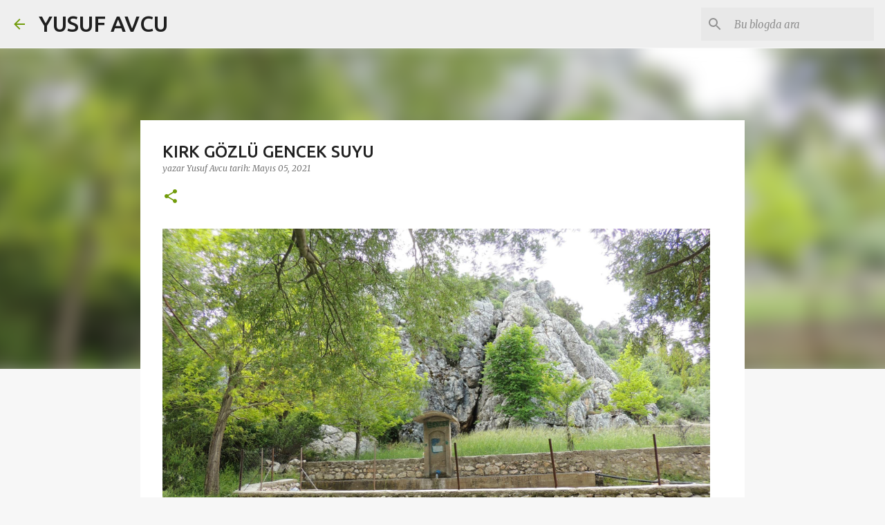

--- FILE ---
content_type: text/html; charset=UTF-8
request_url: https://www.yusufavcu.com/2021/05/kirk-gozlu-gencek-suyu.html
body_size: 39581
content:
<!DOCTYPE html>
<html dir='ltr' lang='tr'>
<head>
<meta content='width=device-width, initial-scale=1' name='viewport'/>
<title>KIRK GÖZLÜ GENCEK SUYU</title>
<meta content='text/html; charset=UTF-8' http-equiv='Content-Type'/>
<!-- Chrome, Firefox OS and Opera -->
<meta content='#f7f7f7' name='theme-color'/>
<!-- Windows Phone -->
<meta content='#f7f7f7' name='msapplication-navbutton-color'/>
<meta content='blogger' name='generator'/>
<link href='https://www.yusufavcu.com/favicon.ico' rel='icon' type='image/x-icon'/>
<link href='http://www.yusufavcu.com/2021/05/kirk-gozlu-gencek-suyu.html' rel='canonical'/>
<link rel="alternate" type="application/atom+xml" title="YUSUF AVCU - Atom" href="https://www.yusufavcu.com/feeds/posts/default" />
<link rel="alternate" type="application/rss+xml" title="YUSUF AVCU - RSS" href="https://www.yusufavcu.com/feeds/posts/default?alt=rss" />
<link rel="service.post" type="application/atom+xml" title="YUSUF AVCU - Atom" href="https://www.blogger.com/feeds/3118573027803926685/posts/default" />

<link rel="alternate" type="application/atom+xml" title="YUSUF AVCU - Atom" href="https://www.yusufavcu.com/feeds/5373073937931152602/comments/default" />
<!--Can't find substitution for tag [blog.ieCssRetrofitLinks]-->
<link href='https://blogger.googleusercontent.com/img/b/R29vZ2xl/AVvXsEjyIqjvwoqx2PxlpXeIuwhk7RRHDgVCu1KirFElL6BhZ423KAd6padG8iUYD4vXCMjyEfX_NwA_np_hLPO4Re7rD9chPHZY9tdQXdF3X4fvHZc9vyx4QFUxpSx75wsQAwYiVNtVFylb2lmI/s16000/IMG_2457.JPG' rel='image_src'/>
<meta content='http://www.yusufavcu.com/2021/05/kirk-gozlu-gencek-suyu.html' property='og:url'/>
<meta content='KIRK GÖZLÜ GENCEK SUYU' property='og:title'/>
<meta content='#yusufavcu #kitap #roman #e-kitap #aşk  #yazar #sanat #şiir  #art #idealist #yazmak #yazı #sözler #insan #dertlere #derman #roman #Gencek #Kençek' property='og:description'/>
<meta content='https://blogger.googleusercontent.com/img/b/R29vZ2xl/AVvXsEjyIqjvwoqx2PxlpXeIuwhk7RRHDgVCu1KirFElL6BhZ423KAd6padG8iUYD4vXCMjyEfX_NwA_np_hLPO4Re7rD9chPHZY9tdQXdF3X4fvHZc9vyx4QFUxpSx75wsQAwYiVNtVFylb2lmI/w1200-h630-p-k-no-nu/IMG_2457.JPG' property='og:image'/>
<style type='text/css'>@font-face{font-family:'Merriweather';font-style:italic;font-weight:300;font-stretch:100%;font-display:swap;src:url(//fonts.gstatic.com/s/merriweather/v33/u-4c0qyriQwlOrhSvowK_l5-eTxCVx0ZbwLvKH2Gk9hLmp0v5yA-xXPqCzLvF-adrHOg7iDTFw.woff2)format('woff2');unicode-range:U+0460-052F,U+1C80-1C8A,U+20B4,U+2DE0-2DFF,U+A640-A69F,U+FE2E-FE2F;}@font-face{font-family:'Merriweather';font-style:italic;font-weight:300;font-stretch:100%;font-display:swap;src:url(//fonts.gstatic.com/s/merriweather/v33/u-4c0qyriQwlOrhSvowK_l5-eTxCVx0ZbwLvKH2Gk9hLmp0v5yA-xXPqCzLvF--drHOg7iDTFw.woff2)format('woff2');unicode-range:U+0301,U+0400-045F,U+0490-0491,U+04B0-04B1,U+2116;}@font-face{font-family:'Merriweather';font-style:italic;font-weight:300;font-stretch:100%;font-display:swap;src:url(//fonts.gstatic.com/s/merriweather/v33/u-4c0qyriQwlOrhSvowK_l5-eTxCVx0ZbwLvKH2Gk9hLmp0v5yA-xXPqCzLvF-SdrHOg7iDTFw.woff2)format('woff2');unicode-range:U+0102-0103,U+0110-0111,U+0128-0129,U+0168-0169,U+01A0-01A1,U+01AF-01B0,U+0300-0301,U+0303-0304,U+0308-0309,U+0323,U+0329,U+1EA0-1EF9,U+20AB;}@font-face{font-family:'Merriweather';font-style:italic;font-weight:300;font-stretch:100%;font-display:swap;src:url(//fonts.gstatic.com/s/merriweather/v33/u-4c0qyriQwlOrhSvowK_l5-eTxCVx0ZbwLvKH2Gk9hLmp0v5yA-xXPqCzLvF-WdrHOg7iDTFw.woff2)format('woff2');unicode-range:U+0100-02BA,U+02BD-02C5,U+02C7-02CC,U+02CE-02D7,U+02DD-02FF,U+0304,U+0308,U+0329,U+1D00-1DBF,U+1E00-1E9F,U+1EF2-1EFF,U+2020,U+20A0-20AB,U+20AD-20C0,U+2113,U+2C60-2C7F,U+A720-A7FF;}@font-face{font-family:'Merriweather';font-style:italic;font-weight:300;font-stretch:100%;font-display:swap;src:url(//fonts.gstatic.com/s/merriweather/v33/u-4c0qyriQwlOrhSvowK_l5-eTxCVx0ZbwLvKH2Gk9hLmp0v5yA-xXPqCzLvF-udrHOg7iA.woff2)format('woff2');unicode-range:U+0000-00FF,U+0131,U+0152-0153,U+02BB-02BC,U+02C6,U+02DA,U+02DC,U+0304,U+0308,U+0329,U+2000-206F,U+20AC,U+2122,U+2191,U+2193,U+2212,U+2215,U+FEFF,U+FFFD;}@font-face{font-family:'Merriweather';font-style:italic;font-weight:400;font-stretch:100%;font-display:swap;src:url(//fonts.gstatic.com/s/merriweather/v33/u-4c0qyriQwlOrhSvowK_l5-eTxCVx0ZbwLvKH2Gk9hLmp0v5yA-xXPqCzLvF-adrHOg7iDTFw.woff2)format('woff2');unicode-range:U+0460-052F,U+1C80-1C8A,U+20B4,U+2DE0-2DFF,U+A640-A69F,U+FE2E-FE2F;}@font-face{font-family:'Merriweather';font-style:italic;font-weight:400;font-stretch:100%;font-display:swap;src:url(//fonts.gstatic.com/s/merriweather/v33/u-4c0qyriQwlOrhSvowK_l5-eTxCVx0ZbwLvKH2Gk9hLmp0v5yA-xXPqCzLvF--drHOg7iDTFw.woff2)format('woff2');unicode-range:U+0301,U+0400-045F,U+0490-0491,U+04B0-04B1,U+2116;}@font-face{font-family:'Merriweather';font-style:italic;font-weight:400;font-stretch:100%;font-display:swap;src:url(//fonts.gstatic.com/s/merriweather/v33/u-4c0qyriQwlOrhSvowK_l5-eTxCVx0ZbwLvKH2Gk9hLmp0v5yA-xXPqCzLvF-SdrHOg7iDTFw.woff2)format('woff2');unicode-range:U+0102-0103,U+0110-0111,U+0128-0129,U+0168-0169,U+01A0-01A1,U+01AF-01B0,U+0300-0301,U+0303-0304,U+0308-0309,U+0323,U+0329,U+1EA0-1EF9,U+20AB;}@font-face{font-family:'Merriweather';font-style:italic;font-weight:400;font-stretch:100%;font-display:swap;src:url(//fonts.gstatic.com/s/merriweather/v33/u-4c0qyriQwlOrhSvowK_l5-eTxCVx0ZbwLvKH2Gk9hLmp0v5yA-xXPqCzLvF-WdrHOg7iDTFw.woff2)format('woff2');unicode-range:U+0100-02BA,U+02BD-02C5,U+02C7-02CC,U+02CE-02D7,U+02DD-02FF,U+0304,U+0308,U+0329,U+1D00-1DBF,U+1E00-1E9F,U+1EF2-1EFF,U+2020,U+20A0-20AB,U+20AD-20C0,U+2113,U+2C60-2C7F,U+A720-A7FF;}@font-face{font-family:'Merriweather';font-style:italic;font-weight:400;font-stretch:100%;font-display:swap;src:url(//fonts.gstatic.com/s/merriweather/v33/u-4c0qyriQwlOrhSvowK_l5-eTxCVx0ZbwLvKH2Gk9hLmp0v5yA-xXPqCzLvF-udrHOg7iA.woff2)format('woff2');unicode-range:U+0000-00FF,U+0131,U+0152-0153,U+02BB-02BC,U+02C6,U+02DA,U+02DC,U+0304,U+0308,U+0329,U+2000-206F,U+20AC,U+2122,U+2191,U+2193,U+2212,U+2215,U+FEFF,U+FFFD;}@font-face{font-family:'Merriweather';font-style:normal;font-weight:400;font-stretch:100%;font-display:swap;src:url(//fonts.gstatic.com/s/merriweather/v33/u-4D0qyriQwlOrhSvowK_l5UcA6zuSYEqOzpPe3HOZJ5eX1WtLaQwmYiScCmDxhtNOKl8yDr3icaGV31CPDaYKfFQn0.woff2)format('woff2');unicode-range:U+0460-052F,U+1C80-1C8A,U+20B4,U+2DE0-2DFF,U+A640-A69F,U+FE2E-FE2F;}@font-face{font-family:'Merriweather';font-style:normal;font-weight:400;font-stretch:100%;font-display:swap;src:url(//fonts.gstatic.com/s/merriweather/v33/u-4D0qyriQwlOrhSvowK_l5UcA6zuSYEqOzpPe3HOZJ5eX1WtLaQwmYiScCmDxhtNOKl8yDr3icaEF31CPDaYKfFQn0.woff2)format('woff2');unicode-range:U+0301,U+0400-045F,U+0490-0491,U+04B0-04B1,U+2116;}@font-face{font-family:'Merriweather';font-style:normal;font-weight:400;font-stretch:100%;font-display:swap;src:url(//fonts.gstatic.com/s/merriweather/v33/u-4D0qyriQwlOrhSvowK_l5UcA6zuSYEqOzpPe3HOZJ5eX1WtLaQwmYiScCmDxhtNOKl8yDr3icaG131CPDaYKfFQn0.woff2)format('woff2');unicode-range:U+0102-0103,U+0110-0111,U+0128-0129,U+0168-0169,U+01A0-01A1,U+01AF-01B0,U+0300-0301,U+0303-0304,U+0308-0309,U+0323,U+0329,U+1EA0-1EF9,U+20AB;}@font-face{font-family:'Merriweather';font-style:normal;font-weight:400;font-stretch:100%;font-display:swap;src:url(//fonts.gstatic.com/s/merriweather/v33/u-4D0qyriQwlOrhSvowK_l5UcA6zuSYEqOzpPe3HOZJ5eX1WtLaQwmYiScCmDxhtNOKl8yDr3icaGl31CPDaYKfFQn0.woff2)format('woff2');unicode-range:U+0100-02BA,U+02BD-02C5,U+02C7-02CC,U+02CE-02D7,U+02DD-02FF,U+0304,U+0308,U+0329,U+1D00-1DBF,U+1E00-1E9F,U+1EF2-1EFF,U+2020,U+20A0-20AB,U+20AD-20C0,U+2113,U+2C60-2C7F,U+A720-A7FF;}@font-face{font-family:'Merriweather';font-style:normal;font-weight:400;font-stretch:100%;font-display:swap;src:url(//fonts.gstatic.com/s/merriweather/v33/u-4D0qyriQwlOrhSvowK_l5UcA6zuSYEqOzpPe3HOZJ5eX1WtLaQwmYiScCmDxhtNOKl8yDr3icaFF31CPDaYKfF.woff2)format('woff2');unicode-range:U+0000-00FF,U+0131,U+0152-0153,U+02BB-02BC,U+02C6,U+02DA,U+02DC,U+0304,U+0308,U+0329,U+2000-206F,U+20AC,U+2122,U+2191,U+2193,U+2212,U+2215,U+FEFF,U+FFFD;}@font-face{font-family:'Ubuntu';font-style:normal;font-weight:400;font-display:swap;src:url(//fonts.gstatic.com/s/ubuntu/v21/4iCs6KVjbNBYlgoKcg72nU6AF7xm.woff2)format('woff2');unicode-range:U+0460-052F,U+1C80-1C8A,U+20B4,U+2DE0-2DFF,U+A640-A69F,U+FE2E-FE2F;}@font-face{font-family:'Ubuntu';font-style:normal;font-weight:400;font-display:swap;src:url(//fonts.gstatic.com/s/ubuntu/v21/4iCs6KVjbNBYlgoKew72nU6AF7xm.woff2)format('woff2');unicode-range:U+0301,U+0400-045F,U+0490-0491,U+04B0-04B1,U+2116;}@font-face{font-family:'Ubuntu';font-style:normal;font-weight:400;font-display:swap;src:url(//fonts.gstatic.com/s/ubuntu/v21/4iCs6KVjbNBYlgoKcw72nU6AF7xm.woff2)format('woff2');unicode-range:U+1F00-1FFF;}@font-face{font-family:'Ubuntu';font-style:normal;font-weight:400;font-display:swap;src:url(//fonts.gstatic.com/s/ubuntu/v21/4iCs6KVjbNBYlgoKfA72nU6AF7xm.woff2)format('woff2');unicode-range:U+0370-0377,U+037A-037F,U+0384-038A,U+038C,U+038E-03A1,U+03A3-03FF;}@font-face{font-family:'Ubuntu';font-style:normal;font-weight:400;font-display:swap;src:url(//fonts.gstatic.com/s/ubuntu/v21/4iCs6KVjbNBYlgoKcQ72nU6AF7xm.woff2)format('woff2');unicode-range:U+0100-02BA,U+02BD-02C5,U+02C7-02CC,U+02CE-02D7,U+02DD-02FF,U+0304,U+0308,U+0329,U+1D00-1DBF,U+1E00-1E9F,U+1EF2-1EFF,U+2020,U+20A0-20AB,U+20AD-20C0,U+2113,U+2C60-2C7F,U+A720-A7FF;}@font-face{font-family:'Ubuntu';font-style:normal;font-weight:400;font-display:swap;src:url(//fonts.gstatic.com/s/ubuntu/v21/4iCs6KVjbNBYlgoKfw72nU6AFw.woff2)format('woff2');unicode-range:U+0000-00FF,U+0131,U+0152-0153,U+02BB-02BC,U+02C6,U+02DA,U+02DC,U+0304,U+0308,U+0329,U+2000-206F,U+20AC,U+2122,U+2191,U+2193,U+2212,U+2215,U+FEFF,U+FFFD;}@font-face{font-family:'Ubuntu';font-style:normal;font-weight:500;font-display:swap;src:url(//fonts.gstatic.com/s/ubuntu/v21/4iCv6KVjbNBYlgoCjC3jvWyNPYZvg7UI.woff2)format('woff2');unicode-range:U+0460-052F,U+1C80-1C8A,U+20B4,U+2DE0-2DFF,U+A640-A69F,U+FE2E-FE2F;}@font-face{font-family:'Ubuntu';font-style:normal;font-weight:500;font-display:swap;src:url(//fonts.gstatic.com/s/ubuntu/v21/4iCv6KVjbNBYlgoCjC3jtGyNPYZvg7UI.woff2)format('woff2');unicode-range:U+0301,U+0400-045F,U+0490-0491,U+04B0-04B1,U+2116;}@font-face{font-family:'Ubuntu';font-style:normal;font-weight:500;font-display:swap;src:url(//fonts.gstatic.com/s/ubuntu/v21/4iCv6KVjbNBYlgoCjC3jvGyNPYZvg7UI.woff2)format('woff2');unicode-range:U+1F00-1FFF;}@font-face{font-family:'Ubuntu';font-style:normal;font-weight:500;font-display:swap;src:url(//fonts.gstatic.com/s/ubuntu/v21/4iCv6KVjbNBYlgoCjC3js2yNPYZvg7UI.woff2)format('woff2');unicode-range:U+0370-0377,U+037A-037F,U+0384-038A,U+038C,U+038E-03A1,U+03A3-03FF;}@font-face{font-family:'Ubuntu';font-style:normal;font-weight:500;font-display:swap;src:url(//fonts.gstatic.com/s/ubuntu/v21/4iCv6KVjbNBYlgoCjC3jvmyNPYZvg7UI.woff2)format('woff2');unicode-range:U+0100-02BA,U+02BD-02C5,U+02C7-02CC,U+02CE-02D7,U+02DD-02FF,U+0304,U+0308,U+0329,U+1D00-1DBF,U+1E00-1E9F,U+1EF2-1EFF,U+2020,U+20A0-20AB,U+20AD-20C0,U+2113,U+2C60-2C7F,U+A720-A7FF;}@font-face{font-family:'Ubuntu';font-style:normal;font-weight:500;font-display:swap;src:url(//fonts.gstatic.com/s/ubuntu/v21/4iCv6KVjbNBYlgoCjC3jsGyNPYZvgw.woff2)format('woff2');unicode-range:U+0000-00FF,U+0131,U+0152-0153,U+02BB-02BC,U+02C6,U+02DA,U+02DC,U+0304,U+0308,U+0329,U+2000-206F,U+20AC,U+2122,U+2191,U+2193,U+2212,U+2215,U+FEFF,U+FFFD;}@font-face{font-family:'Ubuntu';font-style:normal;font-weight:700;font-display:swap;src:url(//fonts.gstatic.com/s/ubuntu/v21/4iCv6KVjbNBYlgoCxCvjvWyNPYZvg7UI.woff2)format('woff2');unicode-range:U+0460-052F,U+1C80-1C8A,U+20B4,U+2DE0-2DFF,U+A640-A69F,U+FE2E-FE2F;}@font-face{font-family:'Ubuntu';font-style:normal;font-weight:700;font-display:swap;src:url(//fonts.gstatic.com/s/ubuntu/v21/4iCv6KVjbNBYlgoCxCvjtGyNPYZvg7UI.woff2)format('woff2');unicode-range:U+0301,U+0400-045F,U+0490-0491,U+04B0-04B1,U+2116;}@font-face{font-family:'Ubuntu';font-style:normal;font-weight:700;font-display:swap;src:url(//fonts.gstatic.com/s/ubuntu/v21/4iCv6KVjbNBYlgoCxCvjvGyNPYZvg7UI.woff2)format('woff2');unicode-range:U+1F00-1FFF;}@font-face{font-family:'Ubuntu';font-style:normal;font-weight:700;font-display:swap;src:url(//fonts.gstatic.com/s/ubuntu/v21/4iCv6KVjbNBYlgoCxCvjs2yNPYZvg7UI.woff2)format('woff2');unicode-range:U+0370-0377,U+037A-037F,U+0384-038A,U+038C,U+038E-03A1,U+03A3-03FF;}@font-face{font-family:'Ubuntu';font-style:normal;font-weight:700;font-display:swap;src:url(//fonts.gstatic.com/s/ubuntu/v21/4iCv6KVjbNBYlgoCxCvjvmyNPYZvg7UI.woff2)format('woff2');unicode-range:U+0100-02BA,U+02BD-02C5,U+02C7-02CC,U+02CE-02D7,U+02DD-02FF,U+0304,U+0308,U+0329,U+1D00-1DBF,U+1E00-1E9F,U+1EF2-1EFF,U+2020,U+20A0-20AB,U+20AD-20C0,U+2113,U+2C60-2C7F,U+A720-A7FF;}@font-face{font-family:'Ubuntu';font-style:normal;font-weight:700;font-display:swap;src:url(//fonts.gstatic.com/s/ubuntu/v21/4iCv6KVjbNBYlgoCxCvjsGyNPYZvgw.woff2)format('woff2');unicode-range:U+0000-00FF,U+0131,U+0152-0153,U+02BB-02BC,U+02C6,U+02DA,U+02DC,U+0304,U+0308,U+0329,U+2000-206F,U+20AC,U+2122,U+2191,U+2193,U+2212,U+2215,U+FEFF,U+FFFD;}</style>
<style id='page-skin-1' type='text/css'><!--
/*! normalize.css v8.0.0 | MIT License | github.com/necolas/normalize.css */html{line-height:1.15;-webkit-text-size-adjust:100%}body{margin:0}h1{font-size:2em;margin:.67em 0}hr{box-sizing:content-box;height:0;overflow:visible}pre{font-family:monospace,monospace;font-size:1em}a{background-color:transparent}abbr[title]{border-bottom:none;text-decoration:underline;text-decoration:underline dotted}b,strong{font-weight:bolder}code,kbd,samp{font-family:monospace,monospace;font-size:1em}small{font-size:80%}sub,sup{font-size:75%;line-height:0;position:relative;vertical-align:baseline}sub{bottom:-0.25em}sup{top:-0.5em}img{border-style:none}button,input,optgroup,select,textarea{font-family:inherit;font-size:100%;line-height:1.15;margin:0}button,input{overflow:visible}button,select{text-transform:none}button,[type="button"],[type="reset"],[type="submit"]{-webkit-appearance:button}button::-moz-focus-inner,[type="button"]::-moz-focus-inner,[type="reset"]::-moz-focus-inner,[type="submit"]::-moz-focus-inner{border-style:none;padding:0}button:-moz-focusring,[type="button"]:-moz-focusring,[type="reset"]:-moz-focusring,[type="submit"]:-moz-focusring{outline:1px dotted ButtonText}fieldset{padding:.35em .75em .625em}legend{box-sizing:border-box;color:inherit;display:table;max-width:100%;padding:0;white-space:normal}progress{vertical-align:baseline}textarea{overflow:auto}[type="checkbox"],[type="radio"]{box-sizing:border-box;padding:0}[type="number"]::-webkit-inner-spin-button,[type="number"]::-webkit-outer-spin-button{height:auto}[type="search"]{-webkit-appearance:textfield;outline-offset:-2px}[type="search"]::-webkit-search-decoration{-webkit-appearance:none}::-webkit-file-upload-button{-webkit-appearance:button;font:inherit}details{display:block}summary{display:list-item}template{display:none}[hidden]{display:none}
/*!************************************************
* Blogger Template Style
* Name: Emporio
**************************************************/
body{
word-wrap:break-word;
overflow-wrap:break-word;
word-break:break-word
}
.hidden{
display:none
}
.invisible{
visibility:hidden
}
.container:after,.float-container:after{
clear:both;
content:"";
display:table
}
.clearboth{
clear:both
}
#comments .comment .comment-actions,.subscribe-popup .FollowByEmail .follow-by-email-submit{
background:transparent;
border:0;
box-shadow:none;
color:#729c0b;
cursor:pointer;
font-size:14px;
font-weight:700;
outline:none;
text-decoration:none;
text-transform:uppercase;
width:auto
}
.dim-overlay{
height:100vh;
left:0;
position:fixed;
top:0;
width:100%
}
#sharing-dim-overlay{
background-color:transparent
}
input::-ms-clear{
display:none
}
.blogger-logo,.svg-icon-24.blogger-logo{
fill:#ff9800;
opacity:1
}
.skip-navigation{
background-color:#fff;
box-sizing:border-box;
color:#000;
display:block;
height:0;
left:0;
line-height:50px;
overflow:hidden;
padding-top:0;
position:fixed;
text-align:center;
top:0;
-webkit-transition:box-shadow .3s,height .3s,padding-top .3s;
transition:box-shadow .3s,height .3s,padding-top .3s;
width:100%;
z-index:900
}
.skip-navigation:focus{
box-shadow:0 4px 5px 0 rgba(0,0,0,.14),0 1px 10px 0 rgba(0,0,0,.12),0 2px 4px -1px rgba(0,0,0,.2);
height:50px
}
#main{
outline:none
}
.main-heading{
clip:rect(1px,1px,1px,1px);
border:0;
height:1px;
overflow:hidden;
padding:0;
position:absolute;
width:1px
}
.Attribution{
margin-top:1em;
text-align:center
}
.Attribution .blogger img,.Attribution .blogger svg{
vertical-align:bottom
}
.Attribution .blogger img{
margin-right:.5em
}
.Attribution div{
line-height:24px;
margin-top:.5em
}
.Attribution .copyright,.Attribution .image-attribution{
font-size:.7em;
margin-top:1.5em
}
.bg-photo{
background-attachment:scroll!important
}
body .CSS_LIGHTBOX{
z-index:900
}
.extendable .show-less,.extendable .show-more{
border-color:#729c0b;
color:#729c0b;
margin-top:8px
}
.extendable .show-less.hidden,.extendable .show-more.hidden,.inline-ad{
display:none
}
.inline-ad{
max-width:100%;
overflow:hidden
}
.adsbygoogle{
display:block
}
#cookieChoiceInfo{
bottom:0;
top:auto
}
iframe.b-hbp-video{
border:0
}
.post-body iframe{
max-width:100%
}
.post-body a[imageanchor="1"]{
display:inline-block
}
.byline{
margin-right:1em
}
.byline:last-child{
margin-right:0
}
.link-copied-dialog{
max-width:520px;
outline:0
}
.link-copied-dialog .modal-dialog-buttons{
margin-top:8px
}
.link-copied-dialog .goog-buttonset-default{
background:transparent;
border:0
}
.link-copied-dialog .goog-buttonset-default:focus{
outline:0
}
.paging-control-container{
margin-bottom:16px
}
.paging-control-container .paging-control{
display:inline-block
}
.paging-control-container .comment-range-text:after,.paging-control-container .paging-control{
color:#729c0b
}
.paging-control-container .comment-range-text,.paging-control-container .paging-control{
margin-right:8px
}
.paging-control-container .comment-range-text:after,.paging-control-container .paging-control:after{
padding-left:8px;
content:"\b7";
cursor:default;
pointer-events:none
}
.paging-control-container .comment-range-text:last-child:after,.paging-control-container .paging-control:last-child:after{
content:none
}
.byline.reactions iframe{
height:20px
}
.b-notification{
background-color:#fff;
border-bottom:1px solid #000;
box-sizing:border-box;
color:#000;
padding:16px 32px;
text-align:center
}
.b-notification.visible{
-webkit-transition:margin-top .3s cubic-bezier(.4,0,.2,1);
transition:margin-top .3s cubic-bezier(.4,0,.2,1)
}
.b-notification.invisible{
position:absolute
}
.b-notification-close{
position:absolute;
right:8px;
top:8px
}
.no-posts-message{
line-height:40px;
text-align:center
}
@media screen and (max-width:745px){
body.item-view .post-body a[imageanchor="1"][style*="float: left;"],body.item-view .post-body a[imageanchor="1"][style*="float: right;"]{
clear:none!important;
float:none!important
}
body.item-view .post-body a[imageanchor="1"] img{
display:block;
height:auto;
margin:0 auto
}
body.item-view .post-body>.separator:first-child>a[imageanchor="1"]:first-child{
margin-top:20px
}
.post-body a[imageanchor]{
display:block
}
body.item-view .post-body a[imageanchor="1"]{
margin-left:0!important;
margin-right:0!important
}
body.item-view .post-body a[imageanchor="1"]+a[imageanchor="1"]{
margin-top:16px
}
}
.item-control{
display:none
}
#comments{
border-top:1px dashed rgba(0,0,0,.54);
margin-top:20px;
padding:20px
}
#comments .comment-thread ol{
padding-left:0;
margin:0;
padding-left:0
}
#comments .comment .comment-replybox-single,#comments .comment-thread .comment-replies{
margin-left:60px
}
#comments .comment-thread .thread-count{
display:none
}
#comments .comment{
list-style-type:none;
padding:0 0 30px;
position:relative
}
#comments .comment .comment{
padding-bottom:8px
}
.comment .avatar-image-container{
position:absolute
}
.comment .avatar-image-container img{
border-radius:50%
}
.avatar-image-container svg,.comment .avatar-image-container .avatar-icon{
fill:#729c0b;
border:1px solid #729c0b;
border-radius:50%;
box-sizing:border-box;
height:35px;
margin:0;
padding:7px;
width:35px
}
.comment .comment-block{
margin-left:60px;
margin-top:10px;
padding-bottom:0
}
#comments .comment-author-header-wrapper{
margin-left:40px
}
#comments .comment .thread-expanded .comment-block{
padding-bottom:20px
}
#comments .comment .comment-header .user,#comments .comment .comment-header .user a{
color:#212121;
font-style:normal;
font-weight:700
}
#comments .comment .comment-actions{
bottom:0;
margin-bottom:15px;
position:absolute
}
#comments .comment .comment-actions>*{
margin-right:8px
}
#comments .comment .comment-header .datetime{
margin-left:8px;
bottom:0;
display:inline-block;
font-size:13px;
font-style:italic
}
#comments .comment .comment-footer .comment-timestamp a,#comments .comment .comment-header .datetime,#comments .comment .comment-header .datetime a{
color:rgba(33,33,33,.54)
}
#comments .comment .comment-content,.comment .comment-body{
margin-top:12px;
word-break:break-word
}
.comment-body{
margin-bottom:12px
}
#comments.embed[data-num-comments="0"]{
border:0;
margin-top:0;
padding-top:0
}
#comment-editor-src,#comments.embed[data-num-comments="0"] #comment-post-message,#comments.embed[data-num-comments="0"] div.comment-form>p,#comments.embed[data-num-comments="0"] p.comment-footer{
display:none
}
.comments .comments-content .loadmore.loaded{
max-height:0;
opacity:0;
overflow:hidden
}
.extendable .remaining-items{
height:0;
overflow:hidden;
-webkit-transition:height .3s cubic-bezier(.4,0,.2,1);
transition:height .3s cubic-bezier(.4,0,.2,1)
}
.extendable .remaining-items.expanded{
height:auto
}
.svg-icon-24,.svg-icon-24-button{
cursor:pointer;
height:24px;
min-width:24px;
width:24px
}
.touch-icon{
margin:-12px;
padding:12px
}
.touch-icon:active,.touch-icon:focus{
background-color:hsla(0,0%,60%,.4);
border-radius:50%
}
svg:not(:root).touch-icon{
overflow:visible
}
html[dir=rtl] .rtl-reversible-icon{
-webkit-transform:scaleX(-1);
transform:scaleX(-1)
}
.svg-icon-24-button,.touch-icon-button{
background:transparent;
border:0;
margin:0;
outline:none;
padding:0
}
.touch-icon-button .touch-icon:active,.touch-icon-button .touch-icon:focus{
background-color:transparent
}
.touch-icon-button:active .touch-icon,.touch-icon-button:focus .touch-icon{
background-color:hsla(0,0%,60%,.4);
border-radius:50%
}
.Profile .default-avatar-wrapper .avatar-icon{
fill:#729c0b;
border:1px solid #729c0b;
border-radius:50%;
box-sizing:border-box;
margin:0
}
.Profile .individual .default-avatar-wrapper .avatar-icon{
padding:25px
}
.Profile .individual .avatar-icon,.Profile .individual .profile-img{
height:90px;
width:90px
}
.Profile .team .default-avatar-wrapper .avatar-icon{
padding:8px
}
.Profile .team .avatar-icon,.Profile .team .default-avatar-wrapper,.Profile .team .profile-img{
height:40px;
width:40px
}
.snippet-container{
margin:0;
overflow:hidden;
position:relative
}
.snippet-fade{
right:0;
bottom:0;
box-sizing:border-box;
position:absolute;
width:96px
}
.snippet-fade:after{
content:"\2026";
float:right
}
.centered-top-container.sticky{
left:0;
position:fixed;
right:0;
top:0;
-webkit-transition-duration:.2s;
transition-duration:.2s;
-webkit-transition-property:opacity,-webkit-transform;
transition-property:opacity,-webkit-transform;
transition-property:transform,opacity;
transition-property:transform,opacity,-webkit-transform;
-webkit-transition-timing-function:cubic-bezier(.4,0,.2,1);
transition-timing-function:cubic-bezier(.4,0,.2,1);
width:auto;
z-index:8
}
.centered-top-placeholder{
display:none
}
.collapsed-header .centered-top-placeholder{
display:block
}
.centered-top-container .Header .replaced h1,.centered-top-placeholder .Header .replaced h1{
display:none
}
.centered-top-container.sticky .Header .replaced h1{
display:block
}
.centered-top-container.sticky .Header .header-widget{
background:none
}
.centered-top-container.sticky .Header .header-image-wrapper{
display:none
}
.centered-top-container img,.centered-top-placeholder img{
max-width:100%
}
.collapsible{
-webkit-transition:height .3s cubic-bezier(.4,0,.2,1);
transition:height .3s cubic-bezier(.4,0,.2,1)
}
.collapsible,.collapsible>summary{
display:block;
overflow:hidden
}
.collapsible>:not(summary){
display:none
}
.collapsible[open]>:not(summary){
display:block
}
.collapsible:focus,.collapsible>summary:focus{
outline:none
}
.collapsible>summary{
cursor:pointer;
display:block;
padding:0
}
.collapsible:focus>summary,.collapsible>summary:focus{
background-color:transparent
}
.collapsible>summary::-webkit-details-marker{
display:none
}
.collapsible-title{
-webkit-box-align:center;
align-items:center;
display:-webkit-box;
display:flex
}
.collapsible-title .title{
-webkit-box-flex:1;
-webkit-box-ordinal-group:1;
flex:1 1 auto;
order:0;
overflow:hidden;
text-overflow:ellipsis;
white-space:nowrap
}
.collapsible-title .chevron-down,.collapsible[open] .collapsible-title .chevron-up{
display:block
}
.collapsible-title .chevron-up,.collapsible[open] .collapsible-title .chevron-down{
display:none
}
.flat-button{
border-radius:2px;
font-weight:700;
margin:-8px;
padding:8px;
text-transform:uppercase
}
.flat-button,.flat-icon-button{
cursor:pointer;
display:inline-block
}
.flat-icon-button{
background:transparent;
border:0;
box-sizing:content-box;
line-height:0;
margin:-12px;
outline:none;
padding:12px
}
.flat-icon-button,.flat-icon-button .splash-wrapper{
border-radius:50%
}
.flat-icon-button .splash.animate{
-webkit-animation-duration:.3s;
animation-duration:.3s
}
body#layout .bg-photo,body#layout .bg-photo-overlay{
display:none
}
body#layout .centered{
max-width:954px
}
body#layout .navigation{
display:none
}
body#layout .sidebar-container{
display:inline-block;
width:40%
}
body#layout .hamburger-menu,body#layout .search{
display:none
}
.overflowable-container{
max-height:46px;
overflow:hidden;
position:relative
}
.overflow-button{
cursor:pointer
}
#overflowable-dim-overlay{
background:transparent
}
.overflow-popup{
background-color:#ffffff;
box-shadow:0 2px 2px 0 rgba(0,0,0,.14),0 3px 1px -2px rgba(0,0,0,.2),0 1px 5px 0 rgba(0,0,0,.12);
left:0;
max-width:calc(100% - 32px);
position:absolute;
top:0;
visibility:hidden;
z-index:101
}
.overflow-popup ul{
list-style:none
}
.overflow-popup .tabs li,.overflow-popup li{
display:block;
height:auto
}
.overflow-popup .tabs li{
padding-left:0;
padding-right:0
}
.overflow-button.hidden,.overflow-popup .tabs li.hidden,.overflow-popup li.hidden,.widget.Sharing .sharing-button{
display:none
}
.widget.Sharing .sharing-buttons li{
padding:0
}
.widget.Sharing .sharing-buttons li span{
display:none
}
.post-share-buttons{
position:relative
}
.sharing-open.touch-icon-button:active .touch-icon,.sharing-open.touch-icon-button:focus .touch-icon{
background-color:transparent
}
.share-buttons{
background-color:#ffffff;
border-radius:2px;
box-shadow:0 2px 2px 0 rgba(0,0,0,.14),0 3px 1px -2px rgba(0,0,0,.2),0 1px 5px 0 rgba(0,0,0,.12);
color:#000000;
list-style:none;
margin:0;
min-width:200px;
padding:8px 0;
position:absolute;
top:-11px;
z-index:101
}
.share-buttons.hidden{
display:none
}
.sharing-button{
background:transparent;
border:0;
cursor:pointer;
margin:0;
outline:none;
padding:0
}
.share-buttons li{
height:48px;
margin:0
}
.share-buttons li:last-child{
margin-bottom:0
}
.share-buttons li .sharing-platform-button{
box-sizing:border-box;
cursor:pointer;
display:block;
height:100%;
margin-bottom:0;
padding:0 16px;
position:relative;
width:100%
}
.share-buttons li .sharing-platform-button:focus,.share-buttons li .sharing-platform-button:hover{
background-color:hsla(0,0%,50%,.1);
outline:none
}
.share-buttons li svg[class*=" sharing-"],.share-buttons li svg[class^=sharing-]{
position:absolute;
top:10px
}
.share-buttons li span.sharing-platform-button{
position:relative;
top:0
}
.share-buttons li .platform-sharing-text{
margin-left:56px;
display:block;
font-size:16px;
line-height:48px;
white-space:nowrap
}
.sidebar-container{
-webkit-overflow-scrolling:touch;
background-color:#f7f7f7;
max-width:265px;
overflow-y:auto;
-webkit-transition-duration:.3s;
transition-duration:.3s;
-webkit-transition-property:-webkit-transform;
transition-property:-webkit-transform;
transition-property:transform;
transition-property:transform,-webkit-transform;
-webkit-transition-timing-function:cubic-bezier(0,0,.2,1);
transition-timing-function:cubic-bezier(0,0,.2,1);
width:265px;
z-index:101
}
.sidebar-container .navigation{
line-height:0;
padding:16px
}
.sidebar-container .sidebar-back{
cursor:pointer
}
.sidebar-container .widget{
background:none;
margin:0 16px;
padding:16px 0
}
.sidebar-container .widget .title{
color:#000000;
margin:0
}
.sidebar-container .widget ul{
list-style:none;
margin:0;
padding:0
}
.sidebar-container .widget ul ul{
margin-left:1em
}
.sidebar-container .widget li{
font-size:16px;
line-height:normal
}
.sidebar-container .widget+.widget{
border-top:1px solid rgba(0, 0, 0, 0.12)
}
.BlogArchive li{
margin:16px 0
}
.BlogArchive li:last-child{
margin-bottom:0
}
.Label li a{
display:inline-block
}
.BlogArchive .post-count,.Label .label-count{
margin-left:.25em;
float:right
}
.BlogArchive .post-count:before,.Label .label-count:before{
content:"("
}
.BlogArchive .post-count:after,.Label .label-count:after{
content:")"
}
.widget.Translate .skiptranslate>div{
display:block!important
}
.widget.Profile .profile-link{
display:-webkit-box;
display:flex
}
.widget.Profile .team-member .default-avatar-wrapper,.widget.Profile .team-member .profile-img{
-webkit-box-flex:0;
margin-right:1em;
flex:0 0 auto
}
.widget.Profile .individual .profile-link{
-webkit-box-orient:vertical;
-webkit-box-direction:normal;
flex-direction:column
}
.widget.Profile .team .profile-link .profile-name{
-webkit-box-flex:1;
align-self:center;
display:block;
flex:1 1 auto
}
.dim-overlay{
background-color:rgba(0,0,0,.54)
}
body.sidebar-visible{
overflow-y:hidden
}
@media screen and (max-width:680px){
.sidebar-container{
bottom:0;
left:auto;
position:fixed;
right:0;
top:0
}
.sidebar-container.sidebar-invisible{
-webkit-transform:translateX(100%);
transform:translateX(100%);
-webkit-transition-timing-function:cubic-bezier(.4,0,.6,1);
transition-timing-function:cubic-bezier(.4,0,.6,1)
}
}
.dialog{
background:#ffffff;
box-shadow:0 2px 2px 0 rgba(0,0,0,.14),0 3px 1px -2px rgba(0,0,0,.2),0 1px 5px 0 rgba(0,0,0,.12);
box-sizing:border-box;
color:#000000;
padding:30px;
position:fixed;
text-align:center;
width:calc(100% - 24px);
z-index:101
}
.dialog input[type=email],.dialog input[type=text]{
background-color:transparent;
border:0;
border-bottom:1px solid rgba(0,0,0,.12);
color:#000000;
display:block;
font-family:Arial, Tahoma, Helvetica, FreeSans, sans-serif;
font-size:16px;
line-height:24px;
margin:auto;
outline:none;
padding-bottom:7px;
text-align:center;
width:100%
}
.dialog input[type=email]::-webkit-input-placeholder,.dialog input[type=text]::-webkit-input-placeholder{
color:rgba(0,0,0,.5)
}
.dialog input[type=email]::-moz-placeholder,.dialog input[type=text]::-moz-placeholder{
color:rgba(0,0,0,.5)
}
.dialog input[type=email]:-ms-input-placeholder,.dialog input[type=text]:-ms-input-placeholder{
color:rgba(0,0,0,.5)
}
.dialog input[type=email]::-ms-input-placeholder,.dialog input[type=text]::-ms-input-placeholder{
color:rgba(0,0,0,.5)
}
.dialog input[type=email]::placeholder,.dialog input[type=text]::placeholder{
color:rgba(0,0,0,.5)
}
.dialog input[type=email]:focus,.dialog input[type=text]:focus{
border-bottom:2px solid #729c0b;
padding-bottom:6px
}
.dialog input.no-cursor{
color:transparent;
text-shadow:0 0 0 #000000
}
.dialog input.no-cursor:focus{
outline:none
}
.dialog input[type=submit]{
font-family:Arial, Tahoma, Helvetica, FreeSans, sans-serif
}
.dialog .goog-buttonset-default{
color:#729c0b
}
.loading-spinner-large{
-webkit-animation:mspin-rotate 1568.63ms linear infinite;
animation:mspin-rotate 1568.63ms linear infinite;
height:48px;
overflow:hidden;
position:absolute;
width:48px;
z-index:200
}
.loading-spinner-large>div{
-webkit-animation:mspin-revrot 5332ms steps(4) infinite;
animation:mspin-revrot 5332ms steps(4) infinite
}
.loading-spinner-large>div>div{
-webkit-animation:mspin-singlecolor-large-film 1333ms steps(81) infinite;
animation:mspin-singlecolor-large-film 1333ms steps(81) infinite;
background-size:100%;
height:48px;
width:3888px
}
.mspin-black-large>div>div,.mspin-grey_54-large>div>div{
background-image:url(https://www.blogblog.com/indie/mspin_black_large.svg)
}
.mspin-white-large>div>div{
background-image:url(https://www.blogblog.com/indie/mspin_white_large.svg)
}
.mspin-grey_54-large{
opacity:.54
}
@-webkit-keyframes mspin-singlecolor-large-film{
0%{
-webkit-transform:translateX(0);
transform:translateX(0)
}
to{
-webkit-transform:translateX(-3888px);
transform:translateX(-3888px)
}
}
@keyframes mspin-singlecolor-large-film{
0%{
-webkit-transform:translateX(0);
transform:translateX(0)
}
to{
-webkit-transform:translateX(-3888px);
transform:translateX(-3888px)
}
}
@-webkit-keyframes mspin-rotate{
0%{
-webkit-transform:rotate(0deg);
transform:rotate(0deg)
}
to{
-webkit-transform:rotate(1turn);
transform:rotate(1turn)
}
}
@keyframes mspin-rotate{
0%{
-webkit-transform:rotate(0deg);
transform:rotate(0deg)
}
to{
-webkit-transform:rotate(1turn);
transform:rotate(1turn)
}
}
@-webkit-keyframes mspin-revrot{
0%{
-webkit-transform:rotate(0deg);
transform:rotate(0deg)
}
to{
-webkit-transform:rotate(-1turn);
transform:rotate(-1turn)
}
}
@keyframes mspin-revrot{
0%{
-webkit-transform:rotate(0deg);
transform:rotate(0deg)
}
to{
-webkit-transform:rotate(-1turn);
transform:rotate(-1turn)
}
}
.subscribe-popup{
max-width:364px
}
.subscribe-popup h3{
color:#212121;
font-size:1.8em;
margin-top:0
}
.subscribe-popup .FollowByEmail h3{
display:none
}
.subscribe-popup .FollowByEmail .follow-by-email-submit{
color:#729c0b;
display:inline-block;
margin:24px auto 0;
white-space:normal;
width:auto
}
.subscribe-popup .FollowByEmail .follow-by-email-submit:disabled{
cursor:default;
opacity:.3
}
@media (max-width:800px){
.blog-name div.widget.Subscribe{
margin-bottom:16px
}
body.item-view .blog-name div.widget.Subscribe{
margin:8px auto 16px;
width:100%
}
}
.sidebar-container .svg-icon-24{
fill:#729c0b
}
.centered-top .svg-icon-24{
fill:#729c0b
}
.centered-bottom .svg-icon-24.touch-icon,.centered-bottom a .svg-icon-24,.centered-bottom button .svg-icon-24{
fill:#729c0b
}
.post-wrapper .svg-icon-24.touch-icon,.post-wrapper a .svg-icon-24,.post-wrapper button .svg-icon-24{
fill:#729c0b
}
.centered-bottom .share-buttons .svg-icon-24,.share-buttons .svg-icon-24{
fill:#729c0b
}
.svg-icon-24.hamburger-menu{
fill:#729c0b
}
body#layout .page_body{
padding:0;
position:relative;
top:0
}
body#layout .page{
display:inline-block;
left:inherit;
position:relative;
vertical-align:top;
width:540px
}
body{
background:#f7f7f7 none repeat scroll top left;
background-color:#f7f7f7;
background-size:cover;
font:normal normal 16px Arial, Tahoma, Helvetica, FreeSans, sans-serif;
margin:0;
min-height:100vh
}
body,h3,h3.title{
color:#000000
}
.post-wrapper .post-title,.post-wrapper .post-title a,.post-wrapper .post-title a:hover,.post-wrapper .post-title a:visited{
color:#212121
}
a{
color:#729c0b;
text-decoration:none
}
a:visited{
color:#729c0b
}
a:hover{
color:#729c0b
}
blockquote{
color:#424242;
font:normal normal 16px Arial, Tahoma, Helvetica, FreeSans, sans-serif;
font-size:x-large;
font-style:italic;
font-weight:300;
text-align:center
}
.dim-overlay{
z-index:100
}
.page{
-webkit-box-orient:vertical;
-webkit-box-direction:normal;
box-sizing:border-box;
display:-webkit-box;
display:flex;
flex-direction:column;
min-height:100vh;
padding-bottom:1em
}
.page>*{
-webkit-box-flex:0;
flex:0 0 auto
}
.page>#footer{
margin-top:auto
}
.bg-photo-container{
overflow:hidden
}
.bg-photo-container,.bg-photo-container .bg-photo{
height:464px;
width:100%
}
.bg-photo-container .bg-photo{
background-position:50%;
background-size:cover;
z-index:-1
}
.centered{
margin:0 auto;
position:relative;
width:1512px
}
.centered .main,.centered .main-container{
float:left
}
.centered .main{
padding-bottom:1em
}
.centered .centered-bottom:after{
clear:both;
content:"";
display:table
}
@media (min-width:1656px){
.page_body.has-vertical-ads .centered{
width:1655px
}
}
@media (min-width:1240px) and (max-width:1512px){
.centered{
width:1096px
}
}
@media (min-width:1240px) and (max-width:1655px){
.page_body.has-vertical-ads .centered{
width:1239px
}
}
@media (max-width:1239px){
.centered{
width:680px
}
}
@media (max-width:680px){
.centered{
max-width:600px;
width:100%
}
}
.feed-view .post-wrapper.hero,.main,.main-container,.post-filter-message,.top-nav .section{
width:1232px
}
@media (min-width:1240px) and (max-width:1512px){
.feed-view .post-wrapper.hero,.main,.main-container,.post-filter-message,.top-nav .section{
width:816px
}
}
@media (min-width:1240px) and (max-width:1655px){
.feed-view .page_body.has-vertical-ads .post-wrapper.hero,.page_body.has-vertical-ads .feed-view .post-wrapper.hero,.page_body.has-vertical-ads .main,.page_body.has-vertical-ads .main-container,.page_body.has-vertical-ads .post-filter-message,.page_body.has-vertical-ads .top-nav .section{
width:816px
}
}
@media (max-width:1239px){
.feed-view .post-wrapper.hero,.main,.main-container,.post-filter-message,.top-nav .section{
width:auto
}
}
.widget .title{
font-size:18px;
line-height:28px;
margin:18px 0
}
.extendable .show-less,.extendable .show-more{
color:#729c0b;
cursor:pointer;
font:normal normal 14px Arial, Tahoma, Helvetica, FreeSans, sans-serif;
margin:0 -16px;
padding:16px;
text-transform:uppercase
}
.widget.Profile{
font:normal normal 16px Arial, Tahoma, Helvetica, FreeSans, sans-serif
}
.sidebar-container .widget.Profile{
padding:16px
}
.widget.Profile h2{
display:none
}
.widget.Profile .title{
margin:16px 32px
}
.widget.Profile .profile-img{
border-radius:50%
}
.widget.Profile .individual{
display:-webkit-box;
display:flex
}
.widget.Profile .individual .profile-info{
margin-left:16px;
align-self:center
}
.widget.Profile .profile-datablock{
margin-bottom:.75em;
margin-top:0
}
.widget.Profile .profile-link{
background-image:none!important;
font-family:inherit;
max-width:100%;
overflow:hidden
}
.widget.Profile .individual .profile-link{
display:block;
margin:0 -10px;
padding:0 10px
}
.widget.Profile .individual .profile-data a.profile-link.g-profile,.widget.Profile .team a.profile-link.g-profile .profile-name{
color:#000000;
font:500 16px Ubuntu, sans-serif;
margin-bottom:.75em
}
.widget.Profile .individual .profile-data a.profile-link.g-profile{
line-height:1.25
}
.widget.Profile .individual>a:first-child{
flex-shrink:0
}
.widget.Profile dd{
margin:0
}
.widget.Profile ul{
list-style:none;
padding:0
}
.widget.Profile ul li{
margin:10px 0 30px
}
.widget.Profile .team .extendable,.widget.Profile .team .extendable .first-items,.widget.Profile .team .extendable .remaining-items{
margin:0;
max-width:100%;
padding:0
}
.widget.Profile .team-member .profile-name-container{
-webkit-box-flex:0;
flex:0 1 auto
}
.widget.Profile .team .extendable .show-less,.widget.Profile .team .extendable .show-more{
left:56px;
position:relative
}
#comments a,.post-wrapper a{
color:#729c0b
}
div.widget.Blog .blog-posts .post-outer{
border:0
}
div.widget.Blog .post-outer{
padding-bottom:0
}
.post .thumb{
float:left;
height:20%;
width:20%
}
.no-posts-message,.status-msg-body{
margin:10px 0
}
.blog-pager{
text-align:center
}
.post-title{
margin:0
}
.post-title,.post-title a{
font:500 24px Ubuntu, sans-serif
}
.post-body{
display:block;
font:400 16px Merriweather, Georgia, serif;
line-height:18px;
margin:0
}
.post-body,.post-snippet{
color:#000000
}
.post-snippet{
font:400 14px Merriweather, Georgia, serif;
line-height:18px;
margin:8px 0;
max-height:54px
}
.post-snippet .snippet-fade{
background:-webkit-linear-gradient(left,#ffffff 0,#ffffff 20%,rgba(255, 255, 255, 0) 100%);
background:linear-gradient(to left,#ffffff 0,#ffffff 20%,rgba(255, 255, 255, 0) 100%);
bottom:0;
color:#000000;
position:absolute
}
.post-body img{
height:inherit;
max-width:100%
}
.byline,.byline.post-author a,.byline.post-timestamp a{
color:#757575;
font:italic 400 12px Merriweather, Georgia, serif
}
.byline.post-author{
text-transform:lowercase
}
.byline.post-author a{
text-transform:none
}
.item-byline .byline,.post-header .byline{
margin-right:0
}
.post-share-buttons .share-buttons{
background:#ffffff;
color:#000000;
font:400 14px Ubuntu, sans-serif
}
.tr-caption{
color:#424242;
font:normal normal 16px Arial, Tahoma, Helvetica, FreeSans, sans-serif;
font-size:1.1em;
font-style:italic
}
.post-filter-message{
background-color:#729c0b;
box-sizing:border-box;
color:#ffffff;
display:-webkit-box;
display:flex;
font:italic 400 18px Merriweather, Georgia, serif;
margin-bottom:16px;
margin-top:32px;
padding:12px 16px
}
.post-filter-message>div:first-child{
-webkit-box-flex:1;
flex:1 0 auto
}
.post-filter-message a{
padding-left:30px;
color:#729c0b;
color:#ffffff;
cursor:pointer;
font:normal normal 14px Arial, Tahoma, Helvetica, FreeSans, sans-serif;
text-transform:uppercase;
white-space:nowrap
}
.post-filter-message .search-label,.post-filter-message .search-query{
font-style:italic;
quotes:"\201c" "\201d" "\2018" "\2019"
}
.post-filter-message .search-label:before,.post-filter-message .search-query:before{
content:open-quote
}
.post-filter-message .search-label:after,.post-filter-message .search-query:after{
content:close-quote
}
#blog-pager{
margin-bottom:1em;
margin-top:2em
}
#blog-pager a{
color:#729c0b;
cursor:pointer;
font:normal normal 14px Arial, Tahoma, Helvetica, FreeSans, sans-serif;
text-transform:uppercase
}
.Label{
overflow-x:hidden
}
.Label ul{
list-style:none;
padding:0
}
.Label li{
display:inline-block;
max-width:100%;
overflow:hidden;
text-overflow:ellipsis;
white-space:nowrap
}
.Label .first-ten{
margin-top:16px
}
.Label .show-all{
border-color:#729c0b;
color:#729c0b;
cursor:pointer;
font-style:normal;
margin-top:8px;
text-transform:uppercase
}
.Label .show-all,.Label .show-all.hidden{
display:inline-block
}
.Label li a,.Label span.label-size,.byline.post-labels a{
background-color:rgba(114,156,11,.1);
border-radius:2px;
color:#729c0b;
cursor:pointer;
display:inline-block;
font:500 10.5px Ubuntu, sans-serif;
line-height:1.5;
margin:4px 4px 4px 0;
padding:4px 8px;
text-transform:uppercase;
vertical-align:middle
}
body.item-view .byline.post-labels a{
background-color:rgba(114,156,11,.1);
color:#729c0b
}
.FeaturedPost .item-thumbnail img{
max-width:100%
}
.sidebar-container .FeaturedPost .post-title a{
color:#729c0b;
font:normal normal 14px Arial, Tahoma, Helvetica, FreeSans, sans-serif
}
body.item-view .PopularPosts{
display:inline-block;
overflow-y:auto;
vertical-align:top;
width:280px
}
.PopularPosts h3.title{
font:500 16px Ubuntu, sans-serif
}
.PopularPosts .post-title{
margin:0 0 16px
}
.PopularPosts .post-title a{
color:#729c0b;
font:normal normal 14px Arial, Tahoma, Helvetica, FreeSans, sans-serif;
line-height:20.571px
}
.PopularPosts .item-thumbnail{
clear:both;
height:152px;
overflow-y:hidden;
width:100%
}
.PopularPosts .item-thumbnail img{
padding:0;
width:100%
}
.PopularPosts .popular-posts-snippet{
color:#000000;
font:italic bold 12px Arial, Tahoma, Helvetica, FreeSans, sans-serif;
line-height:20.571px;
max-height:calc(20.571px * 4);
overflow:hidden
}
.PopularPosts .popular-posts-snippet .snippet-fade{
color:#000000
}
.PopularPosts .post{
margin:30px 0;
position:relative
}
.PopularPosts .post+.post{
padding-top:1em
}
.popular-posts-snippet .snippet-fade{
right:0;
background:-webkit-linear-gradient(left,#f7f7f7 0,#f7f7f7 20%,rgba(247, 247, 247, 0) 100%);
background:linear-gradient(to left,#f7f7f7 0,#f7f7f7 20%,rgba(247, 247, 247, 0) 100%);
height:20.571px;
line-height:20.571px;
position:absolute;
top:calc(20.571px * 3);
width:96px
}
.Attribution{
color:#000000
}
.Attribution a,.Attribution a:hover,.Attribution a:visited{
color:#729c0b
}
.Attribution svg{
fill:#757575
}
.inline-ad{
margin-bottom:16px
}
.item-view .inline-ad{
display:block
}
.vertical-ad-container{
margin-left:15px;
float:left;
min-height:1px;
width:128px
}
.item-view .vertical-ad-container{
margin-top:30px
}
.inline-ad-placeholder,.vertical-ad-placeholder{
background:#ffffff;
border:1px solid #000;
opacity:.9;
text-align:center;
vertical-align:middle
}
.inline-ad-placeholder span,.vertical-ad-placeholder span{
color:#212121;
display:block;
font-weight:700;
margin-top:290px;
text-transform:uppercase
}
.vertical-ad-placeholder{
height:600px
}
.vertical-ad-placeholder span{
margin-top:290px;
padding:0 40px
}
.inline-ad-placeholder{
height:90px
}
.inline-ad-placeholder span{
margin-top:35px
}
.centered-top-container.sticky,.sticky .centered-top{
background-color:#efefef
}
.centered-top{
-webkit-box-align:start;
align-items:flex-start;
display:-webkit-box;
display:flex;
flex-wrap:wrap;
margin:0 auto;
max-width:1512px;
padding-top:40px
}
.page_body.has-vertical-ads .centered-top{
max-width:1655px
}
.centered-top .blog-name,.centered-top .hamburger-section,.centered-top .search{
margin-left:16px
}
.centered-top .return_link{
-webkit-box-flex:0;
-webkit-box-ordinal-group:1;
flex:0 0 auto;
height:24px;
order:0;
width:24px
}
.centered-top .blog-name{
-webkit-box-flex:1;
-webkit-box-ordinal-group:2;
flex:1 1 0;
order:1
}
.centered-top .search{
-webkit-box-flex:0;
-webkit-box-ordinal-group:3;
flex:0 0 auto;
order:2
}
.centered-top .hamburger-section{
-webkit-box-flex:0;
-webkit-box-ordinal-group:4;
display:none;
flex:0 0 auto;
order:3
}
.centered-top .subscribe-section-container{
-webkit-box-flex:1;
-webkit-box-ordinal-group:5;
flex:1 0 100%;
order:4
}
.centered-top .top-nav{
-webkit-box-flex:1;
-webkit-box-ordinal-group:6;
flex:1 0 100%;
margin-top:32px;
order:5
}
.sticky .centered-top{
-webkit-box-align:center;
align-items:center;
box-sizing:border-box;
flex-wrap:nowrap;
padding:0 16px
}
.sticky .centered-top .blog-name{
-webkit-box-flex:0;
flex:0 1 auto;
max-width:none;
min-width:0
}
.sticky .centered-top .subscribe-section-container{
border-left:1px solid rgba(0, 0, 0, 0.3);
-webkit-box-flex:1;
-webkit-box-ordinal-group:3;
flex:1 0 auto;
margin:0 16px;
order:2
}
.sticky .centered-top .search{
-webkit-box-flex:1;
-webkit-box-ordinal-group:4;
flex:1 0 auto;
order:3
}
.sticky .centered-top .hamburger-section{
-webkit-box-ordinal-group:5;
order:4
}
.sticky .centered-top .top-nav{
display:none
}
.search{
position:relative;
width:250px
}
.search,.search .search-expand,.search .section{
height:48px
}
.search .search-expand{
margin-left:auto;
background:transparent;
border:0;
display:none;
margin:0;
outline:none;
padding:0
}
.search .search-expand-text{
display:none
}
.search .search-expand .svg-icon-24,.search .search-submit-container .svg-icon-24{
fill:rgba(0, 0, 0, 0.38);
-webkit-transition:fill .3s cubic-bezier(.4,0,.2,1);
transition:fill .3s cubic-bezier(.4,0,.2,1)
}
.search h3{
display:none
}
.search .section{
right:0;
box-sizing:border-box;
line-height:24px;
overflow-x:hidden;
position:absolute;
top:0;
-webkit-transition-duration:.3s;
transition-duration:.3s;
-webkit-transition-property:background-color,width;
transition-property:background-color,width;
-webkit-transition-timing-function:cubic-bezier(.4,0,.2,1);
transition-timing-function:cubic-bezier(.4,0,.2,1);
width:250px;
z-index:8
}
.search .section,.search.focused .section{
background-color:rgba(0, 0, 0, 0.03)
}
.search form{
display:-webkit-box;
display:flex
}
.search form .search-submit-container{
-webkit-box-align:center;
-webkit-box-flex:0;
-webkit-box-ordinal-group:1;
align-items:center;
display:-webkit-box;
display:flex;
flex:0 0 auto;
height:48px;
order:0
}
.search form .search-input{
-webkit-box-flex:1;
-webkit-box-ordinal-group:2;
flex:1 1 auto;
order:1
}
.search form .search-input input{
box-sizing:border-box;
height:48px;
width:100%
}
.search .search-submit-container input[type=submit]{
display:none
}
.search .search-submit-container .search-icon{
margin:0;
padding:12px 8px
}
.search .search-input input{
background:none;
border:0;
color:#1f1f1f;
font:400 16px Merriweather, Georgia, serif;
outline:none;
padding:0 8px
}
.search .search-input input::-webkit-input-placeholder{
color:rgba(0, 0, 0, 0.38);
font:italic 400 15px Merriweather, Georgia, serif;
line-height:48px
}
.search .search-input input::-moz-placeholder{
color:rgba(0, 0, 0, 0.38);
font:italic 400 15px Merriweather, Georgia, serif;
line-height:48px
}
.search .search-input input:-ms-input-placeholder{
color:rgba(0, 0, 0, 0.38);
font:italic 400 15px Merriweather, Georgia, serif;
line-height:48px
}
.search .search-input input::-ms-input-placeholder{
color:rgba(0, 0, 0, 0.38);
font:italic 400 15px Merriweather, Georgia, serif;
line-height:48px
}
.search .search-input input::placeholder{
color:rgba(0, 0, 0, 0.38);
font:italic 400 15px Merriweather, Georgia, serif;
line-height:48px
}
.search .dim-overlay{
background-color:transparent
}
.centered-top .Header h1{
box-sizing:border-box;
color:#1f1f1f;
font:500 62px Ubuntu, sans-serif;
margin:0;
padding:0
}
.centered-top .Header h1 a,.centered-top .Header h1 a:hover,.centered-top .Header h1 a:visited{
color:inherit;
font-size:inherit
}
.centered-top .Header p{
color:#1f1f1f;
font:italic 300 14px Merriweather, Georgia, serif;
line-height:1.7;
margin:16px 0;
padding:0
}
.sticky .centered-top .Header h1{
color:#1f1f1f;
font-size:32px;
margin:16px 0;
overflow:hidden;
padding:0;
text-overflow:ellipsis;
white-space:nowrap
}
.sticky .centered-top .Header p{
display:none
}
.subscribe-section-container{
border-left:0;
margin:0
}
.subscribe-section-container .subscribe-button{
background:transparent;
border:0;
color:#729c0b;
cursor:pointer;
display:inline-block;
font:normal bold 14px Ubuntu, sans-serif;
margin:0 auto;
outline:none;
padding:16px;
text-transform:uppercase;
white-space:nowrap
}
.top-nav .PageList h3{
margin-left:16px
}
.top-nav .PageList ul{
list-style:none;
margin:0;
padding:0
}
.top-nav .PageList ul li{
color:#729c0b;
cursor:pointer;
font:normal normal 14px Arial, Tahoma, Helvetica, FreeSans, sans-serif;
font:normal bold 14px Ubuntu, sans-serif;
text-transform:uppercase
}
.top-nav .PageList ul li a{
background-color:#ffffff;
color:#729c0b;
display:block;
height:46px;
line-height:46px;
overflow:hidden;
padding:0 22px;
text-overflow:ellipsis;
vertical-align:middle
}
.top-nav .PageList ul li.selected a{
color:#729c0b
}
.top-nav .PageList ul li:first-child a{
padding-left:16px
}
.top-nav .PageList ul li:last-child a{
padding-right:16px
}
.top-nav .PageList .dim-overlay{
opacity:0
}
.top-nav .overflowable-contents li{
float:left;
max-width:100%
}
.top-nav .overflow-button{
-webkit-box-align:center;
-webkit-box-flex:0;
align-items:center;
display:-webkit-box;
display:flex;
flex:0 0 auto;
height:46px;
padding:0 16px;
position:relative;
-webkit-transition:opacity .3s cubic-bezier(.4,0,.2,1);
transition:opacity .3s cubic-bezier(.4,0,.2,1);
width:24px
}
.top-nav .overflow-button.hidden{
display:none
}
.top-nav .overflow-button svg{
margin-top:0
}
@media (max-width:1239px){
.search{
width:24px
}
.search .search-expand{
display:block;
position:relative;
z-index:8
}
.search .search-expand .search-expand-icon{
fill:transparent
}
.search .section{
background-color:rgba(0, 0, 0, 0);
width:32px;
z-index:7
}
.search.focused .section{
width:250px;
z-index:8
}
.search .search-submit-container .svg-icon-24{
fill:#729c0b
}
.search.focused .search-submit-container .svg-icon-24{
fill:rgba(0, 0, 0, 0.38)
}
.blog-name,.return_link,.subscribe-section-container{
opacity:1;
-webkit-transition:opacity .3s cubic-bezier(.4,0,.2,1);
transition:opacity .3s cubic-bezier(.4,0,.2,1)
}
.centered-top.search-focused .blog-name,.centered-top.search-focused .return_link,.centered-top.search-focused .subscribe-section-container{
opacity:0
}
body.search-view .centered-top.search-focused .blog-name .section,body.search-view .centered-top.search-focused .subscribe-section-container{
display:none
}
}
@media (max-width:745px){
.top-nav .section.no-items#page_list_top{
display:none
}
.centered-top{
padding-top:16px
}
.centered-top .header_container{
margin:0 auto;
max-width:600px
}
.centered-top .hamburger-section{
-webkit-box-align:center;
margin-right:24px;
align-items:center;
display:-webkit-box;
display:flex;
height:48px
}
.widget.Header h1{
font:500 36px Ubuntu, sans-serif;
padding:0
}
.top-nav .PageList{
max-width:100%;
overflow-x:auto
}
.centered-top-container.sticky .centered-top{
flex-wrap:wrap
}
.centered-top-container.sticky .blog-name{
-webkit-box-flex:1;
flex:1 1 0
}
.centered-top-container.sticky .search{
-webkit-box-flex:0;
flex:0 0 auto
}
.centered-top-container.sticky .hamburger-section,.centered-top-container.sticky .search{
margin-bottom:8px;
margin-top:8px
}
.centered-top-container.sticky .subscribe-section-container{
-webkit-box-flex:1;
-webkit-box-ordinal-group:6;
border:0;
flex:1 0 100%;
margin:-16px 0 0;
order:5
}
body.item-view .centered-top-container.sticky .subscribe-section-container{
margin-left:24px
}
.centered-top-container.sticky .subscribe-button{
margin-bottom:0;
padding:8px 16px 16px
}
.centered-top-container.sticky .widget.Header h1{
font-size:16px;
margin:0
}
}
body.sidebar-visible .page{
overflow-y:scroll
}
.sidebar-container{
margin-left:15px;
float:left
}
.sidebar-container a{
color:#729c0b;
font:normal bold 13px Arial, Tahoma, Helvetica, FreeSans, sans-serif
}
.sidebar-container .sidebar-back{
float:right
}
.sidebar-container .navigation{
display:none
}
.sidebar-container .widget{
margin:auto 0;
padding:24px
}
.sidebar-container .widget .title{
font:500 16px Ubuntu, sans-serif
}
@media (min-width:681px) and (max-width:1239px){
.error-view .sidebar-container{
display:none
}
}
@media (max-width:680px){
.sidebar-container{
margin-left:0;
max-width:none;
width:100%
}
.sidebar-container .navigation{
display:block;
padding:24px
}
.sidebar-container .navigation+.sidebar.section{
clear:both
}
.sidebar-container .widget{
padding-left:32px
}
.sidebar-container .widget.Profile{
padding-left:24px
}
}
.post-wrapper{
background-color:#ffffff;
position:relative
}
.feed-view .blog-posts{
margin-right:-15px;
width:calc(100% + 15px)
}
.feed-view .post-wrapper{
border-radius:0px;
float:left;
overflow:hidden;
-webkit-transition:box-shadow .3s cubic-bezier(.4,0,.2,1);
transition:box-shadow .3s cubic-bezier(.4,0,.2,1);
width:400px
}
.feed-view .post-wrapper:hover{
box-shadow:0 4px 5px 0 rgba(0,0,0,.14),0 1px 10px 0 rgba(0,0,0,.12),0 2px 4px -1px rgba(0,0,0,.2)
}
.feed-view .post-wrapper.hero{
background-position:50%;
background-size:cover;
position:relative
}
.feed-view .post-wrapper .post,.feed-view .post-wrapper .post .snippet-thumbnail{
background-color:#ffffff;
padding:24px 16px
}
.feed-view .post-wrapper .snippet-thumbnail{
-webkit-transition:opacity .3s cubic-bezier(.4,0,.2,1);
transition:opacity .3s cubic-bezier(.4,0,.2,1)
}
.feed-view .post-wrapper.has-labels.image .snippet-thumbnail-container{
background-color:rgba(0, 0, 0, 1)
}
.feed-view .post-wrapper.has-labels:hover .snippet-thumbnail{
opacity:.7
}
.feed-view .inline-ad,.feed-view .post-wrapper{
margin-right:15px;
margin-left:0;
margin-bottom:15px;
margin-top:0
}
.feed-view .post-wrapper.hero .post-title a{
font-size:20px;
line-height:24px
}
.feed-view .post-wrapper.not-hero .post-title a{
font-size:16px;
line-height:24px
}
.feed-view .post-wrapper .post-title a{
display:block;
margin:-296px -16px;
padding:296px 16px;
position:relative;
text-overflow:ellipsis;
z-index:2
}
.feed-view .post-wrapper .byline,.feed-view .post-wrapper .comment-link{
position:relative;
z-index:3
}
.feed-view .not-hero.post-wrapper.no-image .post-title-container{
position:relative;
top:-90px
}
.feed-view .post-wrapper .post-header{
padding:5px 0
}
.feed-view .byline{
line-height:12px
}
.feed-view .hero .byline{
line-height:15.6px
}
.feed-view .hero .byline,.feed-view .hero .byline.post-author a,.feed-view .hero .byline.post-timestamp a{
font-size:14px
}
.feed-view .post-comment-link{
float:left
}
.feed-view .post-share-buttons{
float:right
}
.feed-view .header-buttons-byline{
height:24px;
margin-top:16px
}
.feed-view .header-buttons-byline .byline{
height:24px
}
.feed-view .post-header-right-buttons .post-comment-link,.feed-view .post-header-right-buttons .post-jump-link{
display:block;
float:left;
margin-left:16px
}
.feed-view .post .num_comments{
display:inline-block;
font:500 24px Ubuntu, sans-serif;
font-size:12px;
margin:-14px 6px 0;
vertical-align:middle
}
.feed-view .post-wrapper .post-jump-link{
float:right
}
.feed-view .post-wrapper .post-footer{
margin-top:15px
}
.feed-view .post-wrapper .snippet-thumbnail,.feed-view .post-wrapper .snippet-thumbnail-container{
height:184px;
overflow-y:hidden
}
.feed-view .post-wrapper .snippet-thumbnail{
background-position:50%;
background-size:cover;
display:block;
width:100%
}
.feed-view .post-wrapper.hero .snippet-thumbnail,.feed-view .post-wrapper.hero .snippet-thumbnail-container{
height:272px;
overflow-y:hidden
}
@media (min-width:681px){
.feed-view .post-title a .snippet-container{
height:48px;
max-height:48px
}
.feed-view .post-title a .snippet-fade{
background:-webkit-linear-gradient(left,#ffffff 0,#ffffff 20%,rgba(255, 255, 255, 0) 100%);
background:linear-gradient(to left,#ffffff 0,#ffffff 20%,rgba(255, 255, 255, 0) 100%);
color:transparent;
height:24px;
width:96px
}
.feed-view .hero .post-title-container .post-title a .snippet-container{
height:24px;
max-height:24px
}
.feed-view .hero .post-title a .snippet-fade{
height:24px
}
.feed-view .post-header-left-buttons{
position:relative
}
.feed-view .post-header-left-buttons:hover .touch-icon{
opacity:1
}
.feed-view .hero.post-wrapper.no-image .post-authordate,.feed-view .hero.post-wrapper.no-image .post-title-container{
position:relative;
top:-150px
}
.feed-view .hero.post-wrapper.no-image .post-title-container{
text-align:center
}
.feed-view .hero.post-wrapper.no-image .post-authordate{
-webkit-box-pack:center;
justify-content:center
}
.feed-view .labels-outer-container{
margin:0 -4px;
opacity:0;
position:absolute;
top:20px;
-webkit-transition:opacity .2s;
transition:opacity .2s;
width:calc(100% - 2 * 16px)
}
.feed-view .post-wrapper.has-labels:hover .labels-outer-container{
opacity:1
}
.feed-view .labels-container{
max-height:calc(23.75px + 2 * 4px);
overflow:hidden
}
.feed-view .labels-container .labels-more,.feed-view .labels-container .overflow-button-container{
display:inline-block;
float:right
}
.feed-view .labels-items{
padding:0 4px
}
.feed-view .labels-container a{
display:inline-block;
max-width:calc(100% - 16px);
overflow-x:hidden;
text-overflow:ellipsis;
vertical-align:top;
white-space:nowrap
}
.feed-view .labels-more{
margin-left:8px;
min-width:23.75px;
padding:0;
width:23.75px
}
.feed-view .byline.post-labels{
margin:0
}
.feed-view .byline.post-labels a,.feed-view .labels-more a{
background-color:#ffffff;
box-shadow:0 0 2px 0 rgba(0,0,0,.18);
color:#729c0b;
opacity:.9
}
.feed-view .labels-more a{
border-radius:50%;
display:inline-block;
font:500 10.5px Ubuntu, sans-serif;
height:23.75px;
line-height:23.75px;
max-width:23.75px;
padding:0;
text-align:center;
width:23.75px
}
}
@media (max-width:1239px){
.feed-view .centered{
padding-right:0
}
.feed-view .centered .main-container{
float:none
}
.feed-view .blog-posts{
margin-right:0;
width:auto
}
.feed-view .post-wrapper{
float:none
}
.feed-view .post-wrapper.hero{
width:680px
}
.feed-view .page_body .centered div.widget.FeaturedPost,.feed-view div.widget.Blog{
width:400px
}
.post-filter-message,.top-nav{
margin-top:32px
}
.widget.Header h1{
font:500 36px Ubuntu, sans-serif
}
.post-filter-message{
display:block
}
.post-filter-message a{
display:block;
margin-top:8px;
padding-left:0
}
.feed-view .not-hero .post-title-container .post-title a .snippet-container{
height:auto
}
.feed-view .vertical-ad-container{
display:none
}
.feed-view .blog-posts .inline-ad{
display:block
}
}
@media (max-width:680px){
.feed-view .centered .main{
float:none;
width:100%
}
.feed-view .centered .centered-bottom,.feed-view .centered-bottom .hero.post-wrapper,.feed-view .centered-bottom .post-wrapper{
max-width:600px;
width:auto
}
.feed-view #header{
width:auto
}
.feed-view .page_body .centered div.widget.FeaturedPost,.feed-view div.widget.Blog{
top:50px;
width:100%;
z-index:6
}
.feed-view .main>.widget .title,.feed-view .post-filter-message{
margin-left:8px;
margin-right:8px
}
.feed-view .hero.post-wrapper{
background-color:#729c0b;
border-radius:0;
height:416px
}
.feed-view .hero.post-wrapper .post{
bottom:0;
box-sizing:border-box;
margin:16px;
position:absolute;
width:calc(100% - 32px)
}
.feed-view .hero.no-image.post-wrapper .post{
box-shadow:0 0 16px rgba(0,0,0,.2);
padding-top:120px;
top:0
}
.feed-view .hero.no-image.post-wrapper .post-footer{
bottom:16px;
position:absolute;
width:calc(100% - 32px)
}
.hero.post-wrapper h3{
white-space:normal
}
.feed-view .post-wrapper h3,.feed-view .post-wrapper:hover h3{
width:auto
}
.feed-view .hero.post-wrapper{
margin:0 0 15px
}
.feed-view .inline-ad,.feed-view .post-wrapper{
margin:0 8px 16px
}
.feed-view .post-labels{
display:none
}
.feed-view .post-wrapper .snippet-thumbnail{
background-size:cover;
display:block;
height:184px;
margin:0;
max-height:184px;
width:100%
}
.feed-view .post-wrapper.hero .snippet-thumbnail,.feed-view .post-wrapper.hero .snippet-thumbnail-container{
height:416px;
max-height:416px
}
.feed-view .header-author-byline{
display:none
}
.feed-view .hero .header-author-byline{
display:block
}
}
.item-view .page_body{
padding-top:70px
}
.item-view .centered,.item-view .centered .main,.item-view .centered .main-container,.item-view .page_body.has-vertical-ads .centered,.item-view .page_body.has-vertical-ads .centered .main,.item-view .page_body.has-vertical-ads .centered .main-container{
width:100%
}
.item-view .main-container{
margin-right:15px;
max-width:890px
}
.item-view .centered-bottom{
margin-left:auto;
margin-right:auto;
max-width:1185px;
padding-right:0;
padding-top:0;
width:100%
}
.item-view .page_body.has-vertical-ads .centered-bottom{
max-width:1328px;
width:100%
}
.item-view .bg-photo{
-webkit-filter:blur(12px);
filter:blur(12px);
-webkit-transform:scale(1.05);
transform:scale(1.05)
}
.item-view .bg-photo-container+.centered .centered-bottom{
margin-top:0
}
.item-view .bg-photo-container+.centered .centered-bottom .post-wrapper{
margin-top:-368px
}
.item-view .bg-photo-container+.centered-bottom{
margin-top:0
}
.item-view .inline-ad{
margin-bottom:0;
margin-top:30px;
padding-bottom:16px
}
.item-view .post-wrapper{
border-radius:0px 0px 0 0;
float:none;
height:auto;
margin:0;
padding:32px;
width:auto
}
.item-view .post-outer{
padding:8px
}
.item-view .comments{
border-radius:0 0 0px 0px;
color:#000000;
margin:0 8px 8px
}
.item-view .post-title{
font:500 24px Ubuntu, sans-serif
}
.item-view .post-header{
display:block;
width:auto
}
.item-view .post-share-buttons{
display:block;
margin-bottom:40px;
margin-top:20px
}
.item-view .post-footer{
display:block
}
.item-view .post-footer a{
color:#729c0b;
color:#729c0b;
cursor:pointer;
font:normal normal 14px Arial, Tahoma, Helvetica, FreeSans, sans-serif;
text-transform:uppercase
}
.item-view .post-footer-line{
border:0
}
.item-view .sidebar-container{
margin-left:0;
box-sizing:border-box;
margin-top:15px;
max-width:280px;
padding:0;
width:280px
}
.item-view .sidebar-container .widget{
padding:15px 0
}
@media (max-width:1328px){
.item-view .centered{
width:100%
}
.item-view .centered .centered-bottom{
margin-left:auto;
margin-right:auto;
padding-right:0;
padding-top:0;
width:100%
}
.item-view .centered .main-container{
float:none;
margin:0 auto
}
.item-view div.section.main div.widget.PopularPosts{
margin:0 2.5%;
position:relative;
top:0;
width:95%
}
.item-view .bg-photo-container+.centered .main{
margin-top:0
}
.item-view div.widget.Blog{
margin:auto;
width:100%
}
.item-view .post-share-buttons{
margin-bottom:32px
}
.item-view .sidebar-container{
float:none;
margin:0;
max-height:none;
max-width:none;
padding:0 15px;
position:static;
width:100%
}
.item-view .sidebar-container .section{
margin:15px auto;
max-width:480px
}
.item-view .sidebar-container .section .widget{
position:static;
width:100%
}
.item-view .vertical-ad-container{
display:none
}
.item-view .blog-posts .inline-ad{
display:block
}
}
@media (max-width:745px){
.item-view.has-subscribe .bg-photo-container,.item-view.has-subscribe .centered-bottom{
padding-top:88px
}
.item-view .bg-photo,.item-view .bg-photo-container{
height:296px;
width:auto
}
.item-view .bg-photo-container+.centered .centered-bottom .post-wrapper{
margin-top:-240px
}
.item-view .bg-photo-container+.centered .centered-bottom,.item-view .page_body.has-subscribe .bg-photo-container+.centered .centered-bottom{
margin-top:0
}
.item-view .post-outer{
background:#ffffff
}
.item-view .post-outer .post-wrapper{
padding:16px
}
.item-view .comments{
margin:0
}
}
#comments{
background:#ffffff;
border-top:1px solid rgba(0, 0, 0, 0.12);
margin-top:0;
padding:32px
}
#comments .comment-form .title,#comments h3.title{
clip:rect(1px,1px,1px,1px);
border:0;
height:1px;
overflow:hidden;
padding:0;
position:absolute;
width:1px
}
#comments .comment-form{
border-bottom:1px solid rgba(0, 0, 0, 0.12);
border-top:1px solid rgba(0, 0, 0, 0.12)
}
.item-view #comments .comment-form h4{
clip:rect(1px,1px,1px,1px);
border:0;
height:1px;
overflow:hidden;
padding:0;
position:absolute;
width:1px
}
#comment-holder .continue{
display:none
}

--></style>
<style id='template-skin-1' type='text/css'><!--
body#layout .hidden,
body#layout .invisible {
display: inherit;
}
body#layout .centered-bottom {
position: relative;
}
body#layout .section.featured-post,
body#layout .section.main,
body#layout .section.vertical-ad-container {
float: left;
width: 55%;
}
body#layout .sidebar-container {
display: inline-block;
width: 39%;
}
body#layout .centered-bottom:after {
clear: both;
content: "";
display: table;
}
body#layout .hamburger-menu,
body#layout .search {
display: none;
}
--></style>
<script async='async' src='https://www.gstatic.com/external_hosted/clipboardjs/clipboard.min.js'></script>
<link href='https://www.blogger.com/dyn-css/authorization.css?targetBlogID=3118573027803926685&amp;zx=6fcd8e7d-ed29-4f33-94ed-23e3e9f1716e' media='none' onload='if(media!=&#39;all&#39;)media=&#39;all&#39;' rel='stylesheet'/><noscript><link href='https://www.blogger.com/dyn-css/authorization.css?targetBlogID=3118573027803926685&amp;zx=6fcd8e7d-ed29-4f33-94ed-23e3e9f1716e' rel='stylesheet'/></noscript>
<meta name='google-adsense-platform-account' content='ca-host-pub-1556223355139109'/>
<meta name='google-adsense-platform-domain' content='blogspot.com'/>

<!-- data-ad-client=ca-pub-2149874200128278 -->

</head>
<body class='item-view version-1-4-0 variant-vegeclub_light'>
<a class='skip-navigation' href='#main' tabindex='0'>
Ana içeriğe atla
</a>
<div class='page'>
<div class='page_body'>
<style>
    .bg-photo {background-image:url(https\:\/\/blogger.googleusercontent.com\/img\/b\/R29vZ2xl\/AVvXsEjyIqjvwoqx2PxlpXeIuwhk7RRHDgVCu1KirFElL6BhZ423KAd6padG8iUYD4vXCMjyEfX_NwA_np_hLPO4Re7rD9chPHZY9tdQXdF3X4fvHZc9vyx4QFUxpSx75wsQAwYiVNtVFylb2lmI\/s16000\/IMG_2457.JPG);}
    
@media (max-width: 200px) { .bg-photo {background-image:url(https\:\/\/blogger.googleusercontent.com\/img\/b\/R29vZ2xl\/AVvXsEjyIqjvwoqx2PxlpXeIuwhk7RRHDgVCu1KirFElL6BhZ423KAd6padG8iUYD4vXCMjyEfX_NwA_np_hLPO4Re7rD9chPHZY9tdQXdF3X4fvHZc9vyx4QFUxpSx75wsQAwYiVNtVFylb2lmI\/w200\/IMG_2457.JPG);}}
@media (max-width: 400px) and (min-width: 201px) { .bg-photo {background-image:url(https\:\/\/blogger.googleusercontent.com\/img\/b\/R29vZ2xl\/AVvXsEjyIqjvwoqx2PxlpXeIuwhk7RRHDgVCu1KirFElL6BhZ423KAd6padG8iUYD4vXCMjyEfX_NwA_np_hLPO4Re7rD9chPHZY9tdQXdF3X4fvHZc9vyx4QFUxpSx75wsQAwYiVNtVFylb2lmI\/w400\/IMG_2457.JPG);}}
@media (max-width: 800px) and (min-width: 401px) { .bg-photo {background-image:url(https\:\/\/blogger.googleusercontent.com\/img\/b\/R29vZ2xl\/AVvXsEjyIqjvwoqx2PxlpXeIuwhk7RRHDgVCu1KirFElL6BhZ423KAd6padG8iUYD4vXCMjyEfX_NwA_np_hLPO4Re7rD9chPHZY9tdQXdF3X4fvHZc9vyx4QFUxpSx75wsQAwYiVNtVFylb2lmI\/w800\/IMG_2457.JPG);}}
@media (max-width: 1200px) and (min-width: 801px) { .bg-photo {background-image:url(https\:\/\/blogger.googleusercontent.com\/img\/b\/R29vZ2xl\/AVvXsEjyIqjvwoqx2PxlpXeIuwhk7RRHDgVCu1KirFElL6BhZ423KAd6padG8iUYD4vXCMjyEfX_NwA_np_hLPO4Re7rD9chPHZY9tdQXdF3X4fvHZc9vyx4QFUxpSx75wsQAwYiVNtVFylb2lmI\/w1200\/IMG_2457.JPG);}}
/* Last tag covers anything over one higher than the previous max-size cap. */
@media (min-width: 1201px) { .bg-photo {background-image:url(https\:\/\/blogger.googleusercontent.com\/img\/b\/R29vZ2xl\/AVvXsEjyIqjvwoqx2PxlpXeIuwhk7RRHDgVCu1KirFElL6BhZ423KAd6padG8iUYD4vXCMjyEfX_NwA_np_hLPO4Re7rD9chPHZY9tdQXdF3X4fvHZc9vyx4QFUxpSx75wsQAwYiVNtVFylb2lmI\/w1600\/IMG_2457.JPG);}}
  </style>
<div class='bg-photo-container'>
<div class='bg-photo'></div>
</div>
<div class='centered'>
<header class='centered-top-container sticky' role='banner'>
<div class='centered-top'>
<a class='return_link' href='https://www.yusufavcu.com/'>
<svg class='svg-icon-24 touch-icon back-button rtl-reversible-icon'>
<use xlink:href='/responsive/sprite_v1_6.css.svg#ic_arrow_back_black_24dp' xmlns:xlink='http://www.w3.org/1999/xlink'></use>
</svg>
</a>
<div class='blog-name'>
<div class='section' id='header' name='Başlık'><div class='widget Header' data-version='2' id='Header1'>
<div class='header-widget'>
<div>
<h1>
<a href='https://www.yusufavcu.com/'>
YUSUF AVCU
</a>
</h1>
</div>
</div>
</div></div>
</div>
<div class='search'>
<button aria-label='Ara' class='search-expand touch-icon-button'>
<div class='search-expand-text'>Ara</div>
<svg class='svg-icon-24 touch-icon search-expand-icon'>
<use xlink:href='/responsive/sprite_v1_6.css.svg#ic_search_black_24dp' xmlns:xlink='http://www.w3.org/1999/xlink'></use>
</svg>
</button>
<div class='section' id='search_top' name='Search (Top)'><div class='widget BlogSearch' data-version='2' id='BlogSearch1'>
<h3 class='title'>
Bu Blogda Ara
</h3>
<div class='widget-content' role='search'>
<form action='https://www.yusufavcu.com/search' target='_top'>
<div class='search-input'>
<input aria-label='Bu blogda ara' autocomplete='off' name='q' placeholder='Bu blogda ara' value=''/>
</div>
<label class='search-submit-container'>
<input type='submit'/>
<svg class='svg-icon-24 touch-icon search-icon'>
<use xlink:href='/responsive/sprite_v1_6.css.svg#ic_search_black_24dp' xmlns:xlink='http://www.w3.org/1999/xlink'></use>
</svg>
</label>
</form>
</div>
</div></div>
</div>
</div>
</header>
<div class='centered-bottom'>
<main class='main-container' id='main' role='main' tabindex='-1'>
<div class='featured-post section' id='featured_post' name='Featured Post'>
</div>
<div class='main section' id='page_body' name='Sayfa Gövdesi'><div class='widget Blog' data-version='2' id='Blog1'>
<div class='blog-posts hfeed container'>
<article class='post-outer-container'>
<div class='post-outer'>
<div class='post-wrapper not-hero post-5373073937931152602 image has-labels'>
<div class='snippet-thumbnail-container'>
<div class='snippet-thumbnail post-thumb-5373073937931152602'></div>
</div>
<div class='slide'>
<div class='post'>
<script type='application/ld+json'>{
  "@context": "http://schema.org",
  "@type": "BlogPosting",
  "mainEntityOfPage": {
    "@type": "WebPage",
    "@id": "http://www.yusufavcu.com/2021/05/kirk-gozlu-gencek-suyu.html"
  },
  "headline": "KIRK GÖZLÜ GENCEK SUYU","description": "Gencek&#8217;in hemen hemen her bölgesinde kuyular, su sarnıçları, çeşmeler ve küçük su kaynağı hendekler vardır. Halk arasından maddi durumu müsa...","datePublished": "2021-05-05T00:51:00+02:00",
  "dateModified": "2021-05-05T01:26:24+02:00","image": {
    "@type": "ImageObject","url": "https://blogger.googleusercontent.com/img/b/R29vZ2xl/AVvXsEjyIqjvwoqx2PxlpXeIuwhk7RRHDgVCu1KirFElL6BhZ423KAd6padG8iUYD4vXCMjyEfX_NwA_np_hLPO4Re7rD9chPHZY9tdQXdF3X4fvHZc9vyx4QFUxpSx75wsQAwYiVNtVFylb2lmI/w1200-h630-p-k-no-nu/IMG_2457.JPG",
    "height": 630,
    "width": 1200},"publisher": {
    "@type": "Organization",
    "name": "Blogger",
    "logo": {
      "@type": "ImageObject",
      "url": "https://blogger.googleusercontent.com/img/b/U2hvZWJveA/AVvXsEgfMvYAhAbdHksiBA24JKmb2Tav6K0GviwztID3Cq4VpV96HaJfy0viIu8z1SSw_G9n5FQHZWSRao61M3e58ImahqBtr7LiOUS6m_w59IvDYwjmMcbq3fKW4JSbacqkbxTo8B90dWp0Cese92xfLMPe_tg11g/h60/",
      "width": 206,
      "height": 60
    }
  },"author": {
    "@type": "Person",
    "name": "Yusuf Avcu"
  }
}</script>
<div class='post-title-container'>
<a name='5373073937931152602'></a>
<h3 class='post-title entry-title'>
KIRK GÖZLÜ GENCEK SUYU
</h3>
</div>
<div class='post-header'>
<div class='post-header-line-1'>
<span class='byline post-author vcard'>
<span class='post-author-label'>
Yazar
</span>
<span class='fn'>
<meta content='https://www.blogger.com/profile/15025940668845511957'/>
<a class='g-profile' href='https://www.blogger.com/profile/15025940668845511957' rel='author' title='author profile'>
<span>Yusuf Avcu</span>
</a>
</span>
</span>
<span class='byline post-timestamp'>
tarih:
<meta content='http://www.yusufavcu.com/2021/05/kirk-gozlu-gencek-suyu.html'/>
<a class='timestamp-link' href='https://www.yusufavcu.com/2021/05/kirk-gozlu-gencek-suyu.html' rel='bookmark' title='permanent link'>
<time class='published' datetime='2021-05-05T00:51:00+02:00' title='2021-05-05T00:51:00+02:00'>
Mayıs 05, 2021
</time>
</a>
</span>
</div>
</div>
<div class='post-share-buttons post-share-buttons-top'>
<div class='byline post-share-buttons goog-inline-block'>
<div aria-owns='sharing-popup-Blog1-byline-5373073937931152602' class='sharing' data-title='KIRK GÖZLÜ GENCEK SUYU'>
<button aria-controls='sharing-popup-Blog1-byline-5373073937931152602' aria-label='Paylaş' class='sharing-button touch-icon-button' id='sharing-button-Blog1-byline-5373073937931152602' role='button'>
<div class='flat-icon-button ripple'>
<svg class='svg-icon-24'>
<use xlink:href='/responsive/sprite_v1_6.css.svg#ic_share_black_24dp' xmlns:xlink='http://www.w3.org/1999/xlink'></use>
</svg>
</div>
</button>
<div class='share-buttons-container'>
<ul aria-hidden='true' aria-label='Paylaş' class='share-buttons hidden' id='sharing-popup-Blog1-byline-5373073937931152602' role='menu'>
<li>
<span aria-label='Bağlantıyı al' class='sharing-platform-button sharing-element-link' data-href='https://www.blogger.com/share-post.g?blogID=3118573027803926685&postID=5373073937931152602&target=' data-url='https://www.yusufavcu.com/2021/05/kirk-gozlu-gencek-suyu.html' role='menuitem' tabindex='-1' title='Bağlantıyı al'>
<svg class='svg-icon-24 touch-icon sharing-link'>
<use xlink:href='/responsive/sprite_v1_6.css.svg#ic_24_link_dark' xmlns:xlink='http://www.w3.org/1999/xlink'></use>
</svg>
<span class='platform-sharing-text'>Bağlantıyı al</span>
</span>
</li>
<li>
<span aria-label='Facebook platformunda paylaş' class='sharing-platform-button sharing-element-facebook' data-href='https://www.blogger.com/share-post.g?blogID=3118573027803926685&postID=5373073937931152602&target=facebook' data-url='https://www.yusufavcu.com/2021/05/kirk-gozlu-gencek-suyu.html' role='menuitem' tabindex='-1' title='Facebook platformunda paylaş'>
<svg class='svg-icon-24 touch-icon sharing-facebook'>
<use xlink:href='/responsive/sprite_v1_6.css.svg#ic_24_facebook_dark' xmlns:xlink='http://www.w3.org/1999/xlink'></use>
</svg>
<span class='platform-sharing-text'>Facebook</span>
</span>
</li>
<li>
<span aria-label='X platformunda paylaş' class='sharing-platform-button sharing-element-twitter' data-href='https://www.blogger.com/share-post.g?blogID=3118573027803926685&postID=5373073937931152602&target=twitter' data-url='https://www.yusufavcu.com/2021/05/kirk-gozlu-gencek-suyu.html' role='menuitem' tabindex='-1' title='X platformunda paylaş'>
<svg class='svg-icon-24 touch-icon sharing-twitter'>
<use xlink:href='/responsive/sprite_v1_6.css.svg#ic_24_twitter_dark' xmlns:xlink='http://www.w3.org/1999/xlink'></use>
</svg>
<span class='platform-sharing-text'>X</span>
</span>
</li>
<li>
<span aria-label='Pinterest platformunda paylaş' class='sharing-platform-button sharing-element-pinterest' data-href='https://www.blogger.com/share-post.g?blogID=3118573027803926685&postID=5373073937931152602&target=pinterest' data-url='https://www.yusufavcu.com/2021/05/kirk-gozlu-gencek-suyu.html' role='menuitem' tabindex='-1' title='Pinterest platformunda paylaş'>
<svg class='svg-icon-24 touch-icon sharing-pinterest'>
<use xlink:href='/responsive/sprite_v1_6.css.svg#ic_24_pinterest_dark' xmlns:xlink='http://www.w3.org/1999/xlink'></use>
</svg>
<span class='platform-sharing-text'>Pinterest</span>
</span>
</li>
<li>
<span aria-label='E-posta' class='sharing-platform-button sharing-element-email' data-href='https://www.blogger.com/share-post.g?blogID=3118573027803926685&postID=5373073937931152602&target=email' data-url='https://www.yusufavcu.com/2021/05/kirk-gozlu-gencek-suyu.html' role='menuitem' tabindex='-1' title='E-posta'>
<svg class='svg-icon-24 touch-icon sharing-email'>
<use xlink:href='/responsive/sprite_v1_6.css.svg#ic_24_email_dark' xmlns:xlink='http://www.w3.org/1999/xlink'></use>
</svg>
<span class='platform-sharing-text'>E-posta</span>
</span>
</li>
<li aria-hidden='true' class='hidden'>
<span aria-label='Diğer uygulamalarla paylaşın' class='sharing-platform-button sharing-element-other' data-url='https://www.yusufavcu.com/2021/05/kirk-gozlu-gencek-suyu.html' role='menuitem' tabindex='-1' title='Diğer uygulamalarla paylaşın'>
<svg class='svg-icon-24 touch-icon sharing-sharingOther'>
<use xlink:href='/responsive/sprite_v1_6.css.svg#ic_more_horiz_black_24dp' xmlns:xlink='http://www.w3.org/1999/xlink'></use>
</svg>
<span class='platform-sharing-text'>Diğer Uygulamalar</span>
</span>
</li>
</ul>
</div>
</div>
</div>
</div>
<div class='post-body entry-content float-container' id='post-body-5373073937931152602'>
<p class="MsoNormal" style="line-height: normal; margin-bottom: 12pt; text-align: justify; text-indent: 35.45pt;"><span style="font-size: large;"></span></p><div class="separator" style="clear: both; text-align: center;"><span style="font-size: large;"><a href="https://blogger.googleusercontent.com/img/b/R29vZ2xl/AVvXsEjyIqjvwoqx2PxlpXeIuwhk7RRHDgVCu1KirFElL6BhZ423KAd6padG8iUYD4vXCMjyEfX_NwA_np_hLPO4Re7rD9chPHZY9tdQXdF3X4fvHZc9vyx4QFUxpSx75wsQAwYiVNtVFylb2lmI/s2048/IMG_2457.JPG" style="clear: left; float: left; margin-bottom: 1em; margin-right: 1em;"><img border="0" data-original-height="1152" data-original-width="2048" src="https://blogger.googleusercontent.com/img/b/R29vZ2xl/AVvXsEjyIqjvwoqx2PxlpXeIuwhk7RRHDgVCu1KirFElL6BhZ423KAd6padG8iUYD4vXCMjyEfX_NwA_np_hLPO4Re7rD9chPHZY9tdQXdF3X4fvHZc9vyx4QFUxpSx75wsQAwYiVNtVFylb2lmI/s16000/IMG_2457.JPG" /></a></span></div><span style="font-size: large;"><br /><span style="font-family: arial;">Gencek&#8217;in
hemen hemen her bölgesinde kuyular, su sarnıçları, çeşmeler ve küçük su kaynağı
hendekler vardır. Halk arasından maddi durumu müsait olanlar, hem bu su
kaynaklarının bakımını yaptırmakta hem de ihtiyaç hasıl olan bölgelerde
yenilerini yaptırmaktadırlar. Ancak çok eski ve tarihi su kaynaklarının birer
birer ele alınıp incelenmesi gerekmektedir.</span></span><p></p><span style="font-size: large;"><span style="font-family: arial;">

</span></span><p class="MsoNormal" style="line-height: normal; margin-bottom: 12pt; text-align: justify; text-indent: 35.45pt;">
 
 
<span style="font-size: large;"><span style="font-family: arial;"></span></span></p><div class="separator" style="clear: both; text-align: center;"><span style="font-size: large;"><a href="https://blogger.googleusercontent.com/img/b/R29vZ2xl/AVvXsEi50yZq9ZOO4iA4ZVs1znYTImYpu1qYCnqn6wStVBa3j9dVcBItLvhPqsoqDeBAjTLGF2iQSPqz0eKT3zC-OUH9um_v1B3scVU-vtEiI1ejZFPOZtFP0QmwIbwQH3IllFKNF4Y5HTUBXgZ2/s960/IMG_9274.JPG" style="clear: right; float: right; margin-bottom: 1em; margin-left: 1em;"><img border="0" data-original-height="960" data-original-width="720" height="400" src="https://blogger.googleusercontent.com/img/b/R29vZ2xl/AVvXsEi50yZq9ZOO4iA4ZVs1znYTImYpu1qYCnqn6wStVBa3j9dVcBItLvhPqsoqDeBAjTLGF2iQSPqz0eKT3zC-OUH9um_v1B3scVU-vtEiI1ejZFPOZtFP0QmwIbwQH3IllFKNF4Y5HTUBXgZ2/w300-h400/IMG_9274.JPG" width="300" /></a></span></div><span style="font-size: large;"><br />Çünkü bölge Hititlerin
kutsal su bölgesi olan Tarhuntassa bölgesinde yer almaktadır. Öyle ki, Toros
Dağları&#8217;nın en güzel suyu çıkar köyün tam ortasından. Önce ismini Goca Muyar
koydukları yeri bulmuşlar, sonra köyü kurmuşlar buraya. O gün bu gündür, yüreği
yanan Goca Muyar&#8217;ın buz gibi suyuna koşar. Diğer güçlü su kaynakları ise su
deposunun bulunduğu Gencek Dağı eteği, Sarınçöğü mevkii, Karatoyuk Muyarı,
Yarık Muyar gibi kaynaklardır. Bu kaynakların tamamı Hitit döneminden kalma su
kaynaklarıdır.<br /></span><div class="separator" style="clear: both; text-align: center;"><a href="https://blogger.googleusercontent.com/img/b/R29vZ2xl/AVvXsEjf3YYl5g010u735gPRGsNPnarw3iMmfw-TudONHGY8nRm0Hd7oyBty6g00Vr_4JnYJ0u6Hnj8q_AMj1xyUBiLipK9hWy98bWZ5lNujevlYizeCRztIpGKpJGLiW3lt86gxRKObXEvpb3cR/s960/image00039.jpeg" style="clear: right; float: right; margin-bottom: 1em; margin-left: 1em;"><img border="0" data-original-height="960" data-original-width="720" height="400" src="https://blogger.googleusercontent.com/img/b/R29vZ2xl/AVvXsEjf3YYl5g010u735gPRGsNPnarw3iMmfw-TudONHGY8nRm0Hd7oyBty6g00Vr_4JnYJ0u6Hnj8q_AMj1xyUBiLipK9hWy98bWZ5lNujevlYizeCRztIpGKpJGLiW3lt86gxRKObXEvpb3cR/w300-h400/image00039.jpeg" width="300" /></a></div><p></p><span style="font-size: large;"><span style="font-family: arial;"></span></span><span style="font-size: large;"><span style="font-family: arial;">Dağların geçit verdiği
derin vadilerde ise irili ufaklı dereler bulunur. Çayırlık Deresi, Sorkun
Deresi, Araplar Deresi bunların en büyükleridir. Gencek&#8217;in güneyindeki Seki ve
Çayırlık dereleri platoluk sahayı derince yarar. Seki Deresi; mevsimlik akan
Kaygış Deresi, Araplar Deresi, Gök Dere gibi birçok dereyi alarak batıya
yönelir. </span></span><span style="font-size: large;"><span style="font-family: arial;">

</span></span><p class="MsoNormal" style="line-height: normal; margin-bottom: 12pt; mso-layout-grid-align: none; text-align: justify; text-autospace: none; text-indent: 35.45pt;"><span style="font-size: large;"><span style="font-family: arial;"></span></span></p><div class="separator" style="clear: both; text-align: center;"><span style="font-size: large;"><a href="https://blogger.googleusercontent.com/img/b/R29vZ2xl/AVvXsEiqOFHZtKzWFlaWTZqjr66Bdk-I0PFKQrF8L3KNvEleumj-Lvttjzgk47s-t68UazDd-AIumj0Nb4x1eQFbFa00uUf0Ql5L-TATHW1ZlhrMIlio-L_owXM1WYuT4ZJx-yMgNdK1Yka6ftx6/s960/image00095.jpeg" style="clear: right; float: right; margin-bottom: 1em; margin-left: 1em;"><img border="0" data-original-height="960" data-original-width="720" height="400" src="https://blogger.googleusercontent.com/img/b/R29vZ2xl/AVvXsEiqOFHZtKzWFlaWTZqjr66Bdk-I0PFKQrF8L3KNvEleumj-Lvttjzgk47s-t68UazDd-AIumj0Nb4x1eQFbFa00uUf0Ql5L-TATHW1ZlhrMIlio-L_owXM1WYuT4ZJx-yMgNdK1Yka6ftx6/w300-h400/image00095.jpeg" width="300" /></a></span></div><span style="font-size: large;">Seki Deresi, 350-400m. epijenik
derinlikteki Karakasık Boğazı&#8217;ndan geçerek Hüssün Dere ile birleşir ve Koca
Dere&#8217;ye katılır. Seki Deresi, yıllık toplam 9,912 hm3 su taşımaktadır. Kışın pH
değeri 8,47 iken yazın pH değeri 8,42&#8217;dir. Ayrıca Huğlu ile Gencek arasında
derinliği 100 metre 
 
 
civarında olan,
karstik kanyon Sorkun Vadisi boyunca Sorkun Deresi akmaktadır.[Selçuk Biricik,
1982, s.93]<br /></span><p></p><span style="font-size: large;"><span style="font-family: arial;">

</span></span><p class="MsoNormal" style="line-height: normal; margin-bottom: 12pt; mso-layout-grid-align: none; text-align: justify; text-autospace: none; text-indent: 35.45pt;"></p><div class="separator" style="clear: both; text-align: center;"><a href="https://blogger.googleusercontent.com/img/b/R29vZ2xl/AVvXsEi_5GlzLbEg8quj_2tKGI8O03aJ5yg0TMh95rh8AW-vZVxg-xGlSgufWOlbjP-vNoWQdLqJHSgJ4-nZ0FbSjQJ56a5V3LwTQ0sslTnewkh_9d9GNOl3mpSLFNvwPfSHBeAaJva3-gd5BXH4/s960/image00009.jpeg" style="clear: right; float: right; margin-bottom: 1em; margin-left: 1em;"><img border="0" data-original-height="960" data-original-width="720" height="400" src="https://blogger.googleusercontent.com/img/b/R29vZ2xl/AVvXsEi_5GlzLbEg8quj_2tKGI8O03aJ5yg0TMh95rh8AW-vZVxg-xGlSgufWOlbjP-vNoWQdLqJHSgJ4-nZ0FbSjQJ56a5V3LwTQ0sslTnewkh_9d9GNOl3mpSLFNvwPfSHBeAaJva3-gd5BXH4/w300-h400/image00009.jpeg" width="300" /></a></div><span style="font-size: large;"><span style="font-family: arial;">Gencek ve çevresindeki çok sayıda tarihi
çeşme bulunmaktadır. Çeşmelerin bir çoğundan aynı kalitede su akması, tamamının
yer altı kaynağının bir olabileceğine işarettir. Bölgedeki 40 kaynağın suyu
aynıdır. Bu çeşmelerin tamamının aslına bağlı kalarak bakım ve tamirattan
geçmesi gerekmektedir. Çünkü yanlış müdahaleler yer altı su kaynaklarını
sapmasına neden olmaktadır.<br /></span></span><p></p><span style="font-size: large;"><span style="font-family: arial;"></span></span><span style="font-size: large;"><span style="font-family: arial;">Goca Muyar, Yarık
Muyar, Gökbel Sarınçöğü, Gara Toyuk Muyarı, Sorkun Çeşmesi, Deve Oluğu gibi
kaynakları tarihi eserler bölümünde<span>&nbsp;
</span>ayrıntılı olarak ele aldık. (Bkz Gencek tarihçesi)</span></span><span style="font-size: large;"><span style="font-family: arial;">

</span></span><p class="MsoNormal" style="line-height: normal; margin-bottom: 12pt; mso-layout-grid-align: none; text-align: justify; text-autospace: none; text-indent: 35.45pt;"></p><div class="separator" style="clear: both; text-align: center;"><a href="https://blogger.googleusercontent.com/img/b/R29vZ2xl/AVvXsEgBLPiSvJ5RL0x9AO743_Cx056jfCdNQySWeQDdnTjJ9XI2ZHa9YUl5k9jEIzc2MHi1j0kryMkP98HZXGCvWiQjJq1kZBK5d1PDA0A0ozWBRDiVDbU7XhS86ZQB7HZ__VsA07U_BIWA0q8u/s960/IMG_6807.JPG" style="clear: right; float: right; margin-bottom: 1em; margin-left: 1em;"><img border="0" data-original-height="960" data-original-width="720" height="400" src="https://blogger.googleusercontent.com/img/b/R29vZ2xl/AVvXsEgBLPiSvJ5RL0x9AO743_Cx056jfCdNQySWeQDdnTjJ9XI2ZHa9YUl5k9jEIzc2MHi1j0kryMkP98HZXGCvWiQjJq1kZBK5d1PDA0A0ozWBRDiVDbU7XhS86ZQB7HZ__VsA07U_BIWA0q8u/w300-h400/IMG_6807.JPG" width="300" /></a></div><span style="font-size: large;"><span style="font-family: arial;">
 
 
<span>&nbsp;</span>Amatpaşa, Almalı Oluk, Ardıç Su, Ay Oluğu, Ayı
Oluğu, Bayır Oluk, Bey Muyarı, Borulu Su, Cır Cır Oluk, Çıkınık Oluk, Erik
Oluğu, Gadıncık Muyarı, Garının Oluk, Gatran Oluk, Gaya Muyar, Gızılcoluk,
Muhdamat Oluğu, Gerdeme Daş Oluk, Hıbıdın Muyarı, Halil Bey Oluğu, İreşidin
Erik Oluğu, Keklik Suyu, Kel Oluk, Kızılcoluk, Sülüklü, Söğütlü Pınar ve Yer Oluk en çok
bilinen çeşmelerdir. <span>&nbsp;</span>Bunların haricinde
son dönemlerde halk tarafından hayrat olarak yapılan çeşmeler de bulunmaktadır.<br /></span></span><p></p><span style="font-size: large;"><span style="font-family: arial;">

</span></span><p class="MsoNormal" style="line-height: normal; margin-bottom: 12pt; mso-layout-grid-align: none; text-align: justify; text-autospace: none; text-indent: 35.45pt;"></p><div class="separator" style="clear: both; text-align: center;"><a href="https://blogger.googleusercontent.com/img/b/R29vZ2xl/AVvXsEgEZKuvbF1uX5GX5k06dLp7a46cR3jNr3RECDiS6K2Jt_nTeV_89XqLhmtiu9wXHE5n6vZ8UajvBlcIqVuMU5y3gDeb2foTTRR2WbqI8vEQs8n2ggMWt6NWzuBCUYmBeGyW4K0kkfSMYCPu/s960/IMG_9276.JPG" style="clear: right; float: right; margin-bottom: 1em; margin-left: 1em;"><img border="0" data-original-height="960" data-original-width="720" height="400" src="https://blogger.googleusercontent.com/img/b/R29vZ2xl/AVvXsEgEZKuvbF1uX5GX5k06dLp7a46cR3jNr3RECDiS6K2Jt_nTeV_89XqLhmtiu9wXHE5n6vZ8UajvBlcIqVuMU5y3gDeb2foTTRR2WbqI8vEQs8n2ggMWt6NWzuBCUYmBeGyW4K0kkfSMYCPu/w300-h400/IMG_9276.JPG" width="300" /></a></div><span style="font-size: large;"><span style="font-family: arial;">Gencek&#8217;te, çeşmelerin haricinde tarihi
bir çok sarnıç ve su kuyusu da bulunmaktadır. Sarnıçların büyük çoğunluğu
Gencek Dağı&#8217;nda bulunur. Yan duvarları taş örgü olan bu sarnıçların giriş
kısımlarında genellikle 5 basamak bulunur.<span>&nbsp;
</span>Kuyu kesiminde her zaman su bulunurken, basamaklardaki su miktarı zamana
bağlı olarak değişir. Bir çoğunun ön cephesinde çeşmeler bulunur.<span>&nbsp; <br /></span></span></span><p></p><span style="font-size: large;"><span style="font-family: arial;">

</span></span><p class="MsoNormal" style="line-height: normal; margin-bottom: 12pt; mso-layout-grid-align: none; text-align: justify; text-autospace: none; text-indent: 35.45pt;"></p><div class="separator" style="clear: both; text-align: center;"><a href="https://blogger.googleusercontent.com/img/b/R29vZ2xl/AVvXsEhAxCOtkvJ7BRvgX-8yKpUGai3nx0WYI4jh0jXBGeRYlDmsI1pqORp4nwa0Exdro23BA5C1Jdj135KU4JQjknyTvDD8KSNKeLj0sVOY9WHN19TpMdX3AWL5vVsIFakdHWAZm4vSMFref1AD/s2015/image00300.jpeg" style="clear: right; float: right; margin-bottom: 1em; margin-left: 1em;"><img border="0" data-original-height="2015" data-original-width="1511" height="400" src="https://blogger.googleusercontent.com/img/b/R29vZ2xl/AVvXsEhAxCOtkvJ7BRvgX-8yKpUGai3nx0WYI4jh0jXBGeRYlDmsI1pqORp4nwa0Exdro23BA5C1Jdj135KU4JQjknyTvDD8KSNKeLj0sVOY9WHN19TpMdX3AWL5vVsIFakdHWAZm4vSMFref1AD/w300-h400/image00300.jpeg" width="300" /></a></div><span style="font-size: large;"><span style="font-family: arial;">Sarnıçların üst tavanları ise
genellikle çok eski ardıç ağaçlarının gövdelerinden yapılmış kalaslarla
kapalıdır. Şimdiye kadar her hangi bir <span>&nbsp;</span>tamirat ve tadilat çalışması yapılmamıştır.
Buna rağmen sapasağlam ayakta kalmayı başarmışlardır. <br /></span></span><p></p><span style="font-size: large;"><span style="font-family: arial;">

</span></span><p class="MsoNormal" style="line-height: normal; margin-bottom: 12pt; mso-layout-grid-align: none; text-align: justify; text-autospace: none; text-indent: 35.45pt;"></p><div class="separator" style="clear: both; text-align: center;"><a href="https://blogger.googleusercontent.com/img/b/R29vZ2xl/AVvXsEisqb3OQRpn9fnDwGK68AAsJtn0Sg6xVlNHfR-RBUxvQ-PSsnDS_WhAi-smhPdsv7X0BDEhrre2N9dMmBzavVXIKyNfNcw-ZIlIhpMrvjFLJrQ3A9hk4cSdh8JCbHD2V78OhZnB179ao2IA/s750/IMG_8070.JPG" style="clear: right; float: right; margin-bottom: 1em; margin-left: 1em;"><img border="0" data-original-height="750" data-original-width="414" height="531" src="https://blogger.googleusercontent.com/img/b/R29vZ2xl/AVvXsEisqb3OQRpn9fnDwGK68AAsJtn0Sg6xVlNHfR-RBUxvQ-PSsnDS_WhAi-smhPdsv7X0BDEhrre2N9dMmBzavVXIKyNfNcw-ZIlIhpMrvjFLJrQ3A9hk4cSdh8JCbHD2V78OhZnB179ao2IA/w293-h531/IMG_8070.JPG" width="293" /></a></div><p><span style="font-size: large;"><span style="font-family: arial;"><span>&nbsp;Bunlardan en çok
bilinenleri; Ak Guyu, Ambar Böğet, Cırtelin Guyu, Çakışın Guyu, Daracık Guyu,
Ganlı Guyu, Dokuz Guyular, Gızhasanın Guyu, Hamidiyenin Guyu, Halidin Guyu, Kör
Guyu, Meleğin Guyu, Yelim Guyu, Zencirli Guyu&#8217;dur.</span></span></span></p><p></p><p><span style="font-size: large;"><span style="font-family: arial;"></span></span><span style="font-size: large;"><span style="font-family: arial;"><span>&nbsp;</span></span></span></p><p><span style="font-size: large;"><span style="font-family: arial;"><span>Gaynar
Fendek, Daş Fendek, Taşbaş Fendeği, Sarı İmamın Fendek, Şeytanın Fendeği gibi
fendek şeklinde kaynaklar da mevcuttur.<br /></span></span></span></p><p class="MsoNormal" style="line-height: normal; margin-bottom: 12pt; mso-layout-grid-align: none; text-align: justify; text-autospace: none; text-indent: 35.45pt;"><span style="font-size: large;"><span style="font-family: arial;"><span>Yusuf Avcu, Gencek Kençek&nbsp;</span></span></span></p><p class="MsoNormal" style="line-height: normal; margin-bottom: 12pt; mso-layout-grid-align: none; text-align: justify; text-autospace: none; text-indent: 35.45pt;"><span style="font-size: large;"><span style="font-family: arial;"><span>&nbsp;</span></span></span></p><p class="MsoNormal" style="line-height: normal; margin-bottom: 12pt; mso-layout-grid-align: none; text-align: justify; text-autospace: none; text-indent: 35.45pt;"><span style="font-size: large;"><span style="font-family: arial;"><span>&nbsp;</span></span></span></p><div class="separator" style="clear: both; text-align: center;"><span style="font-size: large;"><a href="https://blogger.googleusercontent.com/img/b/R29vZ2xl/AVvXsEhqLl1Oh6QXvnAXj7XgoDHJKDgOpeZc1xqT-UfAjRO2ZWi02CgMk62CRpsXWKn4g265nC9eUt2QjG8YHPjI8i_nmYNV_Ze-NjOpDH1QBoZ1k1yr2xWR5v33fivcBLZEA0k3L8glP20vbDVO/s1600/image00009.jpeg" style="clear: left; float: left; margin-bottom: 1em; margin-right: 1em;"><img border="0" data-original-height="933" data-original-width="1600" src="https://blogger.googleusercontent.com/img/b/R29vZ2xl/AVvXsEhqLl1Oh6QXvnAXj7XgoDHJKDgOpeZc1xqT-UfAjRO2ZWi02CgMk62CRpsXWKn4g265nC9eUt2QjG8YHPjI8i_nmYNV_Ze-NjOpDH1QBoZ1k1yr2xWR5v33fivcBLZEA0k3L8glP20vbDVO/s16000/image00009.jpeg" /></a></span></div><span style="font-size: large;"><br /><div class="separator" style="clear: both; text-align: center;"><a href="https://blogger.googleusercontent.com/img/b/R29vZ2xl/AVvXsEgww_4phLLzd_3KKzb58v9_yHGDrSe-x3vb26TK2OcbhnzG-RqxS3M7fvf2R-ajS-jMHWRl0tfjnr7VBnGH8yZqS9fgrMEby3i_7kbkY4auWJZeEQ_fsq_xtdpbErhf9yYhIzZCJ6XRxnFt/s1600/image00005.jpeg" style="clear: left; float: left; margin-bottom: 1em; margin-right: 1em;"><img border="0" data-original-height="1006" data-original-width="1600" src="https://blogger.googleusercontent.com/img/b/R29vZ2xl/AVvXsEgww_4phLLzd_3KKzb58v9_yHGDrSe-x3vb26TK2OcbhnzG-RqxS3M7fvf2R-ajS-jMHWRl0tfjnr7VBnGH8yZqS9fgrMEby3i_7kbkY4auWJZeEQ_fsq_xtdpbErhf9yYhIzZCJ6XRxnFt/s16000/image00005.jpeg" /></a></div><br /></span><p></p><p class="MsoNormal" style="line-height: normal; margin-bottom: 12pt; mso-layout-grid-align: none; text-align: justify; text-autospace: none; text-indent: 35.45pt;"><span style="font-size: large;"><span style="font-family: arial;"><span>&nbsp;</span></span></span></p><p class="MsoNormal" style="line-height: normal; margin-bottom: 12pt; mso-layout-grid-align: none; text-align: justify; text-autospace: none; text-indent: 35.45pt;"><span style="font-size: large;"><span style="font-family: arial;"></span></span></p><div class="separator" style="clear: both; text-align: center;"><span style="font-size: large;"><a href="https://blogger.googleusercontent.com/img/b/R29vZ2xl/AVvXsEhLW3uZGwy0ZN4mpvKyXTL4ydKqZFXNvmDrvm1t5b0OmTguxhCMx4DWa5e7ZqqHYP9_jFyecKDeJVhrfASjWJe3dkob2QBsuIzrtqMhY1yxrjr9cR8VXiGeAx4QONjQWdArA_pkYoOS8ZLd/s960/image00028.jpeg" style="clear: left; float: left; margin-bottom: 1em; margin-right: 1em;"><img border="0" data-original-height="540" data-original-width="960" src="https://blogger.googleusercontent.com/img/b/R29vZ2xl/AVvXsEhLW3uZGwy0ZN4mpvKyXTL4ydKqZFXNvmDrvm1t5b0OmTguxhCMx4DWa5e7ZqqHYP9_jFyecKDeJVhrfASjWJe3dkob2QBsuIzrtqMhY1yxrjr9cR8VXiGeAx4QONjQWdArA_pkYoOS8ZLd/s16000/image00028.jpeg" /></a></span></div><span style="font-size: large;"><br /><div class="separator" style="clear: both; text-align: center;"><a href="https://blogger.googleusercontent.com/img/b/R29vZ2xl/AVvXsEht8dfqA-ns7exLuWIFPVDPLSMCCwcdQG9LVZ0sn7vDkJb0cdcjjDVe487exp46xu6Uz7Qsc-lO-VVYoU7JFxpTQxgT3IMVfgaqNmLUQaBtCJTb_TjHUphnBYMtRlSXFSruHgAytrUdV7M0/s2048/image00233.jpeg" style="clear: left; float: left; margin-bottom: 1em; margin-right: 1em;"><img border="0" data-original-height="1152" data-original-width="2048" src="https://blogger.googleusercontent.com/img/b/R29vZ2xl/AVvXsEht8dfqA-ns7exLuWIFPVDPLSMCCwcdQG9LVZ0sn7vDkJb0cdcjjDVe487exp46xu6Uz7Qsc-lO-VVYoU7JFxpTQxgT3IMVfgaqNmLUQaBtCJTb_TjHUphnBYMtRlSXFSruHgAytrUdV7M0/s16000/image00233.jpeg" /></a></div><br /><div class="separator" style="clear: both; text-align: center;"><a href="https://blogger.googleusercontent.com/img/b/R29vZ2xl/AVvXsEjoDVZ7sPIeRNL4ayAqk51VxvDMxw8-08ZqNdrd4VMONkrAw64EICuPjqqb7SgzOtgdIK71fQ2-t7mhg4iU53GmPSVS-lBFbKddnEd9kqwcEEzrIbbxNoDyT2qM2B3F0kjuKsRrVdAOdY_K/s960/image00235.jpeg" style="clear: left; float: left; margin-bottom: 1em; margin-right: 1em;"><img border="0" data-original-height="720" data-original-width="960" src="https://blogger.googleusercontent.com/img/b/R29vZ2xl/AVvXsEjoDVZ7sPIeRNL4ayAqk51VxvDMxw8-08ZqNdrd4VMONkrAw64EICuPjqqb7SgzOtgdIK71fQ2-t7mhg4iU53GmPSVS-lBFbKddnEd9kqwcEEzrIbbxNoDyT2qM2B3F0kjuKsRrVdAOdY_K/s16000/image00235.jpeg" /></a></div><br /><div class="separator" style="clear: both; text-align: center;"><a href="https://blogger.googleusercontent.com/img/b/R29vZ2xl/AVvXsEjgp-txMEU4DY93UOajLDC8OW6Lo_inT3g5J_YHEozf5U7AeyuWIF5K4gXvUtjUE_NoKMqN6g1_sw9FTeCKT8L90jm0jgXJuG5C9AtQaqw4unqYmHPJO9Oj-m5Qt6KwaBSCNUAoLE4wEEcz/s1280/image00274.jpeg" style="clear: left; float: left; margin-bottom: 1em; margin-right: 1em;"><img border="0" data-original-height="640" data-original-width="1280" src="https://blogger.googleusercontent.com/img/b/R29vZ2xl/AVvXsEjgp-txMEU4DY93UOajLDC8OW6Lo_inT3g5J_YHEozf5U7AeyuWIF5K4gXvUtjUE_NoKMqN6g1_sw9FTeCKT8L90jm0jgXJuG5C9AtQaqw4unqYmHPJO9Oj-m5Qt6KwaBSCNUAoLE4wEEcz/s16000/image00274.jpeg" /></a></div><br /><div class="separator" style="clear: both; text-align: center;"><a href="https://blogger.googleusercontent.com/img/b/R29vZ2xl/AVvXsEh2lq8Ec3yr-tki0C93Hf7_pCd8PHUMehtnzV-Xt6mJHahO4bqVmFY5fg8xKZHjrDv7qqB2wOq3lmv-3BAwm3QC3toqUn_WkrluC5trtuMoazbkpN6GPxPxeAWFzVLxrSfz4b3FDckApwO-/s720/image00313.jpeg" style="clear: left; float: left; margin-bottom: 1em; margin-right: 1em;"><img border="0" data-original-height="405" data-original-width="720" src="https://blogger.googleusercontent.com/img/b/R29vZ2xl/AVvXsEh2lq8Ec3yr-tki0C93Hf7_pCd8PHUMehtnzV-Xt6mJHahO4bqVmFY5fg8xKZHjrDv7qqB2wOq3lmv-3BAwm3QC3toqUn_WkrluC5trtuMoazbkpN6GPxPxeAWFzVLxrSfz4b3FDckApwO-/s16000/image00313.jpeg" /></a></div><br /><div class="separator" style="clear: both; text-align: center;"><a href="https://blogger.googleusercontent.com/img/b/R29vZ2xl/AVvXsEgb1fuqruUpI-5aU_78zRXzyFYgLvMKwf3PriBrk8D3rr-LTs0XRVmJc_dyNXBUgWaSKXo4v5uQcu-dVZoU8kN6KYxU8dD9DRSfCLsRWJ8UuA6N8QOmObj1WKACuf0qqhQwGtfj65Swtlz8/s2048/image00340.jpeg" style="clear: left; float: left; margin-bottom: 1em; margin-right: 1em;"><img border="0" data-original-height="1152" data-original-width="2048" height="360" src="https://blogger.googleusercontent.com/img/b/R29vZ2xl/AVvXsEgb1fuqruUpI-5aU_78zRXzyFYgLvMKwf3PriBrk8D3rr-LTs0XRVmJc_dyNXBUgWaSKXo4v5uQcu-dVZoU8kN6KYxU8dD9DRSfCLsRWJ8UuA6N8QOmObj1WKACuf0qqhQwGtfj65Swtlz8/w640-h360/image00340.jpeg" width="640" /></a></div><br /><div class="separator" style="clear: both; text-align: center;"><a href="https://blogger.googleusercontent.com/img/b/R29vZ2xl/AVvXsEjBxFaKKS7G4aZoMoMxQUWmJEmU_SPeakkeYAMxPajDK1udhE_PnBKHvlOe6KcrdGFIFbzpm5xIiSdqAxxTh9DZLpwuPBwYMu466EnPq-i_LpvEpahu9AzLTTzMa3FL2nX0l_MbuDQOYWMQ/s2048/image00343.jpeg" style="clear: left; float: left; margin-bottom: 1em; margin-right: 1em;"><img border="0" data-original-height="1152" data-original-width="2048" src="https://blogger.googleusercontent.com/img/b/R29vZ2xl/AVvXsEjBxFaKKS7G4aZoMoMxQUWmJEmU_SPeakkeYAMxPajDK1udhE_PnBKHvlOe6KcrdGFIFbzpm5xIiSdqAxxTh9DZLpwuPBwYMu466EnPq-i_LpvEpahu9AzLTTzMa3FL2nX0l_MbuDQOYWMQ/s16000/image00343.jpeg" /></a></div><br /><div class="separator" style="clear: both; text-align: center;"><a href="https://blogger.googleusercontent.com/img/b/R29vZ2xl/AVvXsEj7fJuhuNp90Lw7vbIjFHD_3gzZI0gH2uHuHRcHuWdKZJ3LnLWdJesGJQRmSb7nZ6efpoSZxjCConeR2X3HaJPoYOcM8Hb52nFWTxEvXEHVdJX1Zr-Qy-lzfPEkhAeug1x7lxxet_kA6fqZ/s2048/image00372.jpeg" style="clear: left; float: left; margin-bottom: 1em; margin-right: 1em;"><img border="0" data-original-height="1395" data-original-width="2048" src="https://blogger.googleusercontent.com/img/b/R29vZ2xl/AVvXsEj7fJuhuNp90Lw7vbIjFHD_3gzZI0gH2uHuHRcHuWdKZJ3LnLWdJesGJQRmSb7nZ6efpoSZxjCConeR2X3HaJPoYOcM8Hb52nFWTxEvXEHVdJX1Zr-Qy-lzfPEkhAeug1x7lxxet_kA6fqZ/s16000/image00372.jpeg" /></a></div><br /><div class="separator" style="clear: both; text-align: center;"><a href="https://blogger.googleusercontent.com/img/b/R29vZ2xl/AVvXsEgt4ZwJvClkKnJlrBqOBOfZHBgM86Rw89567q70zuPz4CJmgfINJQrtjpDHgwmL6UH1JOtemvoFsxCLJLP6qnkwP4sJcNJHLNsAYKun6eNYafD4WsuddKGze-HqrvWv7Fj-9QNWZUAdAmv9/s2048/image00396.jpeg" style="clear: left; float: left; margin-bottom: 1em; margin-right: 1em;"><img border="0" data-original-height="1420" data-original-width="2048" src="https://blogger.googleusercontent.com/img/b/R29vZ2xl/AVvXsEgt4ZwJvClkKnJlrBqOBOfZHBgM86Rw89567q70zuPz4CJmgfINJQrtjpDHgwmL6UH1JOtemvoFsxCLJLP6qnkwP4sJcNJHLNsAYKun6eNYafD4WsuddKGze-HqrvWv7Fj-9QNWZUAdAmv9/s16000/image00396.jpeg" /></a></div><br /><div class="separator" style="clear: both; text-align: center;"><a href="https://blogger.googleusercontent.com/img/b/R29vZ2xl/AVvXsEgklWhEa5SsFEWyvr9NJkYDfk3j8jaKsocwErEL4IabLocQcJO45ch3zMxhCQlMgjPqdqnOOVHJ9UUFarWO3M3NxHCOuWumpd3S1nzjQUz9bnwCUJeCXVOi1UST5wTni-blbHDzBNwoUOmc/s2048/IMG_0182.JPG" style="clear: left; float: left; margin-bottom: 1em; margin-right: 1em;"><img border="0" data-original-height="1536" data-original-width="2048" src="https://blogger.googleusercontent.com/img/b/R29vZ2xl/AVvXsEgklWhEa5SsFEWyvr9NJkYDfk3j8jaKsocwErEL4IabLocQcJO45ch3zMxhCQlMgjPqdqnOOVHJ9UUFarWO3M3NxHCOuWumpd3S1nzjQUz9bnwCUJeCXVOi1UST5wTni-blbHDzBNwoUOmc/s16000/IMG_0182.JPG" /></a></div><br /><div class="separator" style="clear: both; text-align: center;"><a href="https://blogger.googleusercontent.com/img/b/R29vZ2xl/AVvXsEhGcdiK3aEm7WjzBCs3sWhBfNCiZjSA_hDsa2E-vrugzigeTrFRE5bUhX6zu1hxKwGv3hFjr82nckcKc6ZxRmAGmkgCw9cs4LVsyGVMbuxdTMCExP8HQZM04l8pKw1qHjylqmWlxXIQa7Mp/s2048/IMG_1359.JPG" style="clear: left; float: left; margin-bottom: 1em; margin-right: 1em;"><img border="0" data-original-height="1152" data-original-width="2048" src="https://blogger.googleusercontent.com/img/b/R29vZ2xl/AVvXsEhGcdiK3aEm7WjzBCs3sWhBfNCiZjSA_hDsa2E-vrugzigeTrFRE5bUhX6zu1hxKwGv3hFjr82nckcKc6ZxRmAGmkgCw9cs4LVsyGVMbuxdTMCExP8HQZM04l8pKw1qHjylqmWlxXIQa7Mp/s16000/IMG_1359.JPG" /></a></div><br /><div class="separator" style="clear: both; text-align: center;"><a href="https://blogger.googleusercontent.com/img/b/R29vZ2xl/AVvXsEhVaJpxIqNSqqDWZ_m496yyYzBLQ9BhXInmmIlQiGLDthW-6Xp285iDEIQXQHI0PTnoyCscDgEY-D-6zXZcImovBp2ORPtJuXZ96dYu4to0d5QodUyvdFTFXKS-KrCrAVf1kSg-VCALT1ts/s2048/IMG_1388.JPG" style="clear: left; float: left; margin-bottom: 1em; margin-right: 1em;"><img border="0" data-original-height="1536" data-original-width="2048" src="https://blogger.googleusercontent.com/img/b/R29vZ2xl/AVvXsEhVaJpxIqNSqqDWZ_m496yyYzBLQ9BhXInmmIlQiGLDthW-6Xp285iDEIQXQHI0PTnoyCscDgEY-D-6zXZcImovBp2ORPtJuXZ96dYu4to0d5QodUyvdFTFXKS-KrCrAVf1kSg-VCALT1ts/s16000/IMG_1388.JPG" /></a></div><br /><div class="separator" style="clear: both; text-align: center;"><a href="https://blogger.googleusercontent.com/img/b/R29vZ2xl/AVvXsEjCPgZB3EJtldGw9gk25qFSrSpZWRT-UTKOycFLvElHaWTkYdxEcAmmFBD_mq-J-pFYpQTQ_fsd0VZE-cfnZ2X9b4S0aZ-MZvwJrkduyxeGRkeUHEUhbhiFxpQEn93xxmeAK8HwQLYkEFZr/s960/IMG_1962.JPG" style="clear: left; float: left; margin-bottom: 1em; margin-right: 1em;"><img border="0" data-original-height="720" data-original-width="960" src="https://blogger.googleusercontent.com/img/b/R29vZ2xl/AVvXsEjCPgZB3EJtldGw9gk25qFSrSpZWRT-UTKOycFLvElHaWTkYdxEcAmmFBD_mq-J-pFYpQTQ_fsd0VZE-cfnZ2X9b4S0aZ-MZvwJrkduyxeGRkeUHEUhbhiFxpQEn93xxmeAK8HwQLYkEFZr/s16000/IMG_1962.JPG" /></a></div><br /><div class="separator" style="clear: both; text-align: center;"><a href="https://blogger.googleusercontent.com/img/b/R29vZ2xl/AVvXsEhs7yvfhzJDTi8iEqjkw6rcMzkNaZPIbfxlZXPITDqHSHVsN0usmNYjUMICpFcgMlJQpG362TD8piQP67yCMivxLJfPfVLgydXyQ65-vnkqtTb_efMAKur_KMN3aXe1d4aVEPy5Zzg6Lw95/s1000/IMG_2080.JPG" style="clear: left; float: left; margin-bottom: 1em; margin-right: 1em;"><img border="0" data-original-height="669" data-original-width="1000" src="https://blogger.googleusercontent.com/img/b/R29vZ2xl/AVvXsEhs7yvfhzJDTi8iEqjkw6rcMzkNaZPIbfxlZXPITDqHSHVsN0usmNYjUMICpFcgMlJQpG362TD8piQP67yCMivxLJfPfVLgydXyQ65-vnkqtTb_efMAKur_KMN3aXe1d4aVEPy5Zzg6Lw95/s16000/IMG_2080.JPG" /></a></div><br /><div class="separator" style="clear: both; text-align: center;"><a href="https://blogger.googleusercontent.com/img/b/R29vZ2xl/AVvXsEg0sEv2z6aoQB1IpT7pL5816Rst03hiQcSmB80bTL8vdcT_apNdALDvNQgsFjQOfHos875_5IGzzxDDes97q49FgeDViRbsRCRvgCAts4qTO1F3pnHg7UvPh41xrxLYJcrj620ld6elDhph/s604/IMG_5253.JPG" style="clear: left; float: left; margin-bottom: 1em; margin-right: 1em;"><img border="0" data-original-height="483" data-original-width="604" src="https://blogger.googleusercontent.com/img/b/R29vZ2xl/AVvXsEg0sEv2z6aoQB1IpT7pL5816Rst03hiQcSmB80bTL8vdcT_apNdALDvNQgsFjQOfHos875_5IGzzxDDes97q49FgeDViRbsRCRvgCAts4qTO1F3pnHg7UvPh41xrxLYJcrj620ld6elDhph/s16000/IMG_5253.JPG" /></a></div><br /><div class="separator" style="clear: both; text-align: center;"><a href="https://blogger.googleusercontent.com/img/b/R29vZ2xl/AVvXsEh88QobLVy4x1OEupMh86ZMyqwvEUSvBXv3edzWIQfMlKwxYxCfEygWVKwqHLfnhGhR3pfON0ySZGVPG3X3mlQgum6OeuP_qnfxNKxmNa8acJovteXZV1S3tHS-MFUtYJ_KS5w8Pouth5Cn/s960/IMG_7900.JPG" style="clear: left; float: left; margin-bottom: 1em; margin-right: 1em;"><img border="0" data-original-height="540" data-original-width="960" src="https://blogger.googleusercontent.com/img/b/R29vZ2xl/AVvXsEh88QobLVy4x1OEupMh86ZMyqwvEUSvBXv3edzWIQfMlKwxYxCfEygWVKwqHLfnhGhR3pfON0ySZGVPG3X3mlQgum6OeuP_qnfxNKxmNa8acJovteXZV1S3tHS-MFUtYJ_KS5w8Pouth5Cn/s16000/IMG_7900.JPG" /></a></div><br /><div class="separator" style="clear: both; text-align: center;"><a href="https://blogger.googleusercontent.com/img/b/R29vZ2xl/AVvXsEgP5njdGCydHlgczcxiKU3n_szk9SCLoTI29JT77-SHJdk2uhGQq2s-X2iGK6-o1SHUciBfDfQP4sFhUx-9uYNH9XOeRbRitKIVW6m_Nz4_SIP7VmSAJVSWyNYYS8kpN1cTa_GflIgR2-8P/s651/IMG_E8222.JPG" style="clear: left; float: left; margin-bottom: 1em; margin-right: 1em;"><img border="0" data-original-height="651" data-original-width="640" src="https://blogger.googleusercontent.com/img/b/R29vZ2xl/AVvXsEgP5njdGCydHlgczcxiKU3n_szk9SCLoTI29JT77-SHJdk2uhGQq2s-X2iGK6-o1SHUciBfDfQP4sFhUx-9uYNH9XOeRbRitKIVW6m_Nz4_SIP7VmSAJVSWyNYYS8kpN1cTa_GflIgR2-8P/s16000/IMG_E8222.JPG" /></a></div><br /><span><br /></span><div class="separator" style="clear: both; text-align: center;"><a href="https://blogger.googleusercontent.com/img/b/R29vZ2xl/AVvXsEgdRTQJjQK4U9HxDjr1-AkcPOaWmpUOj0J07m7jyClZFKbW1ZJULwbD5bWUzw_Vn_dy_Zr0NSV7CSRcxJ87HDpti7WKpsOb0MAzTUd0r8XgLQxhAdWn1RGDSQKKKVT4BZX5pocpd3X3tA9T/s720/muyar.jpeg" style="clear: left; float: left; margin-bottom: 1em; margin-right: 1em;"><img border="0" data-original-height="720" data-original-width="720" src="https://blogger.googleusercontent.com/img/b/R29vZ2xl/AVvXsEgdRTQJjQK4U9HxDjr1-AkcPOaWmpUOj0J07m7jyClZFKbW1ZJULwbD5bWUzw_Vn_dy_Zr0NSV7CSRcxJ87HDpti7WKpsOb0MAzTUd0r8XgLQxhAdWn1RGDSQKKKVT4BZX5pocpd3X3tA9T/s16000/muyar.jpeg" /></a></div><br /><div class="separator" style="clear: both; text-align: center;"><a href="https://blogger.googleusercontent.com/img/b/R29vZ2xl/AVvXsEhm9LqdYK-xcybrHlM7zofP1bJuFbJcS7bpkRtfFQhFmFLxO4Zv7LrrgVutY9q6ffgjvrZBy2WyfLTbBdjoSpVEeU373VOF2t1S3Jt4sTRiV7rEOD8pLfN5Mav0ePrb4UqeY05chk7iVoze/s640/IMG_E8226.JPG" style="clear: left; float: left; margin-bottom: 1em; margin-right: 1em;"><img border="0" data-original-height="636" data-original-width="640" src="https://blogger.googleusercontent.com/img/b/R29vZ2xl/AVvXsEhm9LqdYK-xcybrHlM7zofP1bJuFbJcS7bpkRtfFQhFmFLxO4Zv7LrrgVutY9q6ffgjvrZBy2WyfLTbBdjoSpVEeU373VOF2t1S3Jt4sTRiV7rEOD8pLfN5Mav0ePrb4UqeY05chk7iVoze/s16000/IMG_E8226.JPG" /></a></div><br /><div class="separator" style="clear: both; text-align: center;"><a href="https://blogger.googleusercontent.com/img/b/R29vZ2xl/AVvXsEibYs9hoj5qNVWO9mDeKOc4YN7LhQYSV3sUiFSdLgkepnPBns25rdpyS91xud9bfQfeIPaHu05-eOsZuupWaDVqd9s2R9C3GfK1h5jXFvxGkpKKZ8ufikRM8bWErGyGBCrtSmT6cLapqYnD/s960/IMG_8451.JPG" style="clear: left; float: left; margin-bottom: 1em; margin-right: 1em;"><img border="0" data-original-height="720" data-original-width="960" src="https://blogger.googleusercontent.com/img/b/R29vZ2xl/AVvXsEibYs9hoj5qNVWO9mDeKOc4YN7LhQYSV3sUiFSdLgkepnPBns25rdpyS91xud9bfQfeIPaHu05-eOsZuupWaDVqd9s2R9C3GfK1h5jXFvxGkpKKZ8ufikRM8bWErGyGBCrtSmT6cLapqYnD/s16000/IMG_8451.JPG" /></a></div><br /><div class="separator" style="clear: both; text-align: center;"><a href="https://blogger.googleusercontent.com/img/b/R29vZ2xl/AVvXsEiJJJlDw8gXxUIUSwFRhUiOfLaeq5uyA4H0ArBB4r4acwaRqNrJZW0TThkvxVac6Kyzv3HPlcIpSLdhs5rtKkHiUOGfMurFop-a8QtDkhJYZdqQofnfF1fv9DzQh-97hQG3Q-EHbCLklPrD/s960/IMG_8450.JPG" style="clear: left; float: left; margin-bottom: 1em; margin-right: 1em;"><img border="0" data-original-height="720" data-original-width="960" src="https://blogger.googleusercontent.com/img/b/R29vZ2xl/AVvXsEiJJJlDw8gXxUIUSwFRhUiOfLaeq5uyA4H0ArBB4r4acwaRqNrJZW0TThkvxVac6Kyzv3HPlcIpSLdhs5rtKkHiUOGfMurFop-a8QtDkhJYZdqQofnfF1fv9DzQh-97hQG3Q-EHbCLklPrD/s16000/IMG_8450.JPG" /></a></div><br /><div class="separator" style="clear: both; text-align: center;"><a href="https://blogger.googleusercontent.com/img/b/R29vZ2xl/AVvXsEg1DnDnEKBDiyniA3dExNCgcezXCXiV4sFQ06gtJkV8T7r3pvzN7nUpCA0PkoPRgP9Rm9WLTU2GJ9ELN_kwkQP5hyYJP4ySDw3wP5NWm8GOaFaMFXK6vOKs-9C_GmFjR2BIYUdupY5EsQB8/s960/image00412.jpeg" style="clear: left; float: left; margin-bottom: 1em; margin-right: 1em;"><img border="0" data-original-height="960" data-original-width="720" src="https://blogger.googleusercontent.com/img/b/R29vZ2xl/AVvXsEg1DnDnEKBDiyniA3dExNCgcezXCXiV4sFQ06gtJkV8T7r3pvzN7nUpCA0PkoPRgP9Rm9WLTU2GJ9ELN_kwkQP5hyYJP4ySDw3wP5NWm8GOaFaMFXK6vOKs-9C_GmFjR2BIYUdupY5EsQB8/s16000/image00412.jpeg" /></a></div><br /><div class="separator" style="clear: both; text-align: center;"><a href="https://blogger.googleusercontent.com/img/b/R29vZ2xl/AVvXsEhyi1MIuwyubutp9ow5czHR4ssHLXnWB9U8n6Ey__5x1-D3IzUoOWvUbjKcds3RKSSagnxVo8v0XOr2RxorxPw_v0tHgcRldRFcAchNW_6qyvsn808GGcoJpgwRLpK2sDAKKmPbZGtkeEui/s2048/image00387.jpeg" style="clear: left; float: left; margin-bottom: 1em; margin-right: 1em;"><img border="0" data-original-height="2048" data-original-width="1536" src="https://blogger.googleusercontent.com/img/b/R29vZ2xl/AVvXsEhyi1MIuwyubutp9ow5czHR4ssHLXnWB9U8n6Ey__5x1-D3IzUoOWvUbjKcds3RKSSagnxVo8v0XOr2RxorxPw_v0tHgcRldRFcAchNW_6qyvsn808GGcoJpgwRLpK2sDAKKmPbZGtkeEui/s16000/image00387.jpeg" /></a></div><br /><div class="separator" style="clear: both; text-align: center;"><a href="https://blogger.googleusercontent.com/img/b/R29vZ2xl/AVvXsEguwzzqTb_yPL-d0E9K4Ime4jJf5V4usEnn5lA7JKcbfIEmm_0hiOFV7hf3qZJU6DwfuJoY9wCX_Z9_7a8SaSbXlYzjI39jFcy_JdmIj5HtjtDa4IWF8BYGMU-5esF5jRQlUWsdB30XUDYh/s2048/image00380.jpeg" style="clear: left; float: left; margin-bottom: 1em; margin-right: 1em;"><img border="0" data-original-height="2048" data-original-width="1536" src="https://blogger.googleusercontent.com/img/b/R29vZ2xl/AVvXsEguwzzqTb_yPL-d0E9K4Ime4jJf5V4usEnn5lA7JKcbfIEmm_0hiOFV7hf3qZJU6DwfuJoY9wCX_Z9_7a8SaSbXlYzjI39jFcy_JdmIj5HtjtDa4IWF8BYGMU-5esF5jRQlUWsdB30XUDYh/s16000/image00380.jpeg" /></a></div><br /><div class="separator" style="clear: both; text-align: center;"><a href="https://blogger.googleusercontent.com/img/b/R29vZ2xl/AVvXsEjjmj5_EucDQ2SL4ezt4e1H85_vpRVvJeGWGdd6J6vXANQO7AIes3ZUZdGcwqmP8Sz0qzdjsQhbVHl_l6wxXyrWpMph8wvdYhieCwhEUCTtCgK1z6yHLbPyJVIryr_zCCQRMg-8cdJpRzZx/s1280/image00279.jpeg" style="clear: left; float: left; margin-bottom: 1em; margin-right: 1em;"><img border="0" data-original-height="1280" data-original-width="640" src="https://blogger.googleusercontent.com/img/b/R29vZ2xl/AVvXsEjjmj5_EucDQ2SL4ezt4e1H85_vpRVvJeGWGdd6J6vXANQO7AIes3ZUZdGcwqmP8Sz0qzdjsQhbVHl_l6wxXyrWpMph8wvdYhieCwhEUCTtCgK1z6yHLbPyJVIryr_zCCQRMg-8cdJpRzZx/s16000/image00279.jpeg" /></a></div><br /><div class="separator" style="clear: both; text-align: center;"><a href="https://blogger.googleusercontent.com/img/b/R29vZ2xl/AVvXsEjczJVERuZXjSoDw1bnL0ChLZW0sTGofYi6MjzIU98GgTw-D9FSiLc1tpdjhAIkXKfQJ27vH53_8pQpE8AHTxR0115H5fWR1au79YWQDmUU8tgTcpxIZPCEA7LYM43ZigKg7xwlnJ5qkyiB/s1280/image00278.jpeg" style="clear: left; float: left; margin-bottom: 1em; margin-right: 1em;"><img border="0" data-original-height="1280" data-original-width="640" src="https://blogger.googleusercontent.com/img/b/R29vZ2xl/AVvXsEjczJVERuZXjSoDw1bnL0ChLZW0sTGofYi6MjzIU98GgTw-D9FSiLc1tpdjhAIkXKfQJ27vH53_8pQpE8AHTxR0115H5fWR1au79YWQDmUU8tgTcpxIZPCEA7LYM43ZigKg7xwlnJ5qkyiB/s16000/image00278.jpeg" /></a></div><br /><div class="separator" style="clear: both; text-align: center;"><a href="https://blogger.googleusercontent.com/img/b/R29vZ2xl/AVvXsEhAz_Sbz0Ij5P9L90jgNS7jbeZNQqIOa9kyMmdYc9PHTtJKAOibOGVoR1c2zVnKeqhbxd9EH6gc-M0tooFzk60Udh1eZCs6H9Nul9IY_8QMAowbNfk4zHa461Bt9DcmO_U9GknNqVPf79eO/s1298/image00202.jpeg" style="clear: left; float: left; margin-bottom: 1em; margin-right: 1em;"><img border="0" data-original-height="1298" data-original-width="1080" src="https://blogger.googleusercontent.com/img/b/R29vZ2xl/AVvXsEhAz_Sbz0Ij5P9L90jgNS7jbeZNQqIOa9kyMmdYc9PHTtJKAOibOGVoR1c2zVnKeqhbxd9EH6gc-M0tooFzk60Udh1eZCs6H9Nul9IY_8QMAowbNfk4zHa461Bt9DcmO_U9GknNqVPf79eO/s16000/image00202.jpeg" /></a></div><br /><div class="separator" style="clear: both; text-align: center;"><a href="https://blogger.googleusercontent.com/img/b/R29vZ2xl/AVvXsEjYYINum7sHoYWpMTg6iRU_7sBtUc-Z40VQcqizgdLWvf0m1uPYj-71wvp2Wnq8fDW6r-LLMtsdSRQ4MPHllQxm9RhqvEXaSSXKrupXmkzPB85H_lPk5h8oDWarUrsv4zqdzijjtdyIN1it/s1350/image00201.jpeg" style="clear: left; float: left; margin-bottom: 1em; margin-right: 1em;"><img border="0" data-original-height="1350" data-original-width="1080" src="https://blogger.googleusercontent.com/img/b/R29vZ2xl/AVvXsEjYYINum7sHoYWpMTg6iRU_7sBtUc-Z40VQcqizgdLWvf0m1uPYj-71wvp2Wnq8fDW6r-LLMtsdSRQ4MPHllQxm9RhqvEXaSSXKrupXmkzPB85H_lPk5h8oDWarUrsv4zqdzijjtdyIN1it/s16000/image00201.jpeg" /></a></div><br /><div class="separator" style="clear: both; text-align: center;"><a href="https://blogger.googleusercontent.com/img/b/R29vZ2xl/AVvXsEiWgqNXIQEsYJHnFBB-qE_hRA2cHBFHS-ZfSbLh8nYeNiFdnje5Qf7WrE8dc7HK0xHe8CitLWt2Ino3sRg0Ck2YilK4r5X5EPpNIHdQsQr2gPweYM6saBzZ6arNgOYXm8h7BQ5luSPizhRi/s960/image00155.jpeg" style="clear: left; float: left; margin-bottom: 1em; margin-right: 1em;"><img border="0" data-original-height="960" data-original-width="480" src="https://blogger.googleusercontent.com/img/b/R29vZ2xl/AVvXsEiWgqNXIQEsYJHnFBB-qE_hRA2cHBFHS-ZfSbLh8nYeNiFdnje5Qf7WrE8dc7HK0xHe8CitLWt2Ino3sRg0Ck2YilK4r5X5EPpNIHdQsQr2gPweYM6saBzZ6arNgOYXm8h7BQ5luSPizhRi/s16000/image00155.jpeg" /></a></div><br /><div class="separator" style="clear: both; text-align: center;"><a href="https://blogger.googleusercontent.com/img/b/R29vZ2xl/AVvXsEijgOq9S0uIBopK2nk9GWbNRYSev6BRmwyQyVV4iWdz02ARZHT4Qxahqda94fZl3w27VvQy3AXbkkz8ec5vOMYiFeB0aIqJkZTNITHqCrDuP_MH-gPVH2aMHS-STco2ADTT6WYgFVD3aCGW/s960/image00094.jpeg" style="clear: left; float: left; margin-bottom: 1em; margin-right: 1em;"><img border="0" data-original-height="960" data-original-width="720" src="https://blogger.googleusercontent.com/img/b/R29vZ2xl/AVvXsEijgOq9S0uIBopK2nk9GWbNRYSev6BRmwyQyVV4iWdz02ARZHT4Qxahqda94fZl3w27VvQy3AXbkkz8ec5vOMYiFeB0aIqJkZTNITHqCrDuP_MH-gPVH2aMHS-STco2ADTT6WYgFVD3aCGW/s16000/image00094.jpeg" /></a></div><br /><div class="separator" style="clear: both; text-align: center;"><a href="https://blogger.googleusercontent.com/img/b/R29vZ2xl/AVvXsEi3u1NRC9hTAfB9lucPiM7MYDVayuHs1Gpvlz35VQCAKzx8D-QjldXwqLXSwwOPvGwNU_KhDHcf6tA1TApAptUkxwVF3Ltb74hkxfMG8ZCuDctnESqQYISiRQn0dPdHKa_sCz8igcn9RF0Z/s960/image00010.jpeg" style="clear: left; float: left; margin-bottom: 1em; margin-right: 1em;"><img border="0" data-original-height="960" data-original-width="719" src="https://blogger.googleusercontent.com/img/b/R29vZ2xl/AVvXsEi3u1NRC9hTAfB9lucPiM7MYDVayuHs1Gpvlz35VQCAKzx8D-QjldXwqLXSwwOPvGwNU_KhDHcf6tA1TApAptUkxwVF3Ltb74hkxfMG8ZCuDctnESqQYISiRQn0dPdHKa_sCz8igcn9RF0Z/s16000/image00010.jpeg" /></a></div><br /></span><p></p><span style="font-size: large;"><span style="font-family: arial;">

</span></span><p class="MsoNormal" style="line-height: normal; margin-bottom: 12pt; mso-layout-grid-align: none; text-align: justify; text-autospace: none;">
 
 

 
 

 
 

 
 

 
 
<span style="font-size: large;"><span style="font-family: arial;"><span></span></span></span></p><span style="font-size: large;"><span style="font-family: arial;">

</span></span>
</div>
<div class='post-footer container'>
<div class='post-footer-line post-footer-line-1'>
<span class='byline post-icons'>
<span class='item-action'>
<a href='https://www.blogger.com/email-post/3118573027803926685/5373073937931152602' title='E-postayla Gönderme'>
<svg class='svg-icon-24 touch-icon sharing-icon'>
<use xlink:href='/responsive/sprite_v1_6.css.svg#ic_24_email_dark' xmlns:xlink='http://www.w3.org/1999/xlink'></use>
</svg>
</a>
</span>
</span>
</div>
<div class='post-footer-line post-footer-line-2'>
<span class='byline post-labels'>
<span class='byline-label'>
</span>
<a href='https://www.yusufavcu.com/search/label/Deve%20Olu%C4%9Fu' rel='tag'>Deve Oluğu</a>
<a href='https://www.yusufavcu.com/search/label/Gara%20Toyuk%20Muyar%C4%B1' rel='tag'>Gara Toyuk Muyarı</a>
<a href='https://www.yusufavcu.com/search/label/GENCEK' rel='tag'>GENCEK</a>
<a href='https://www.yusufavcu.com/search/label/Gencek%20Suyu' rel='tag'>Gencek Suyu</a>
<a href='https://www.yusufavcu.com/search/label/Goca%20Muyar' rel='tag'>Goca Muyar</a>
<a href='https://www.yusufavcu.com/search/label/G%C3%B6kbel%20Sar%C4%B1n%C3%A7%C3%B6%C4%9F%C3%BC' rel='tag'>Gökbel Sarınçöğü</a>
<a href='https://www.yusufavcu.com/search/label/KEN%C3%87EK' rel='tag'>KENÇEK</a>
<a href='https://www.yusufavcu.com/search/label/Sorkun%20%C3%87e%C5%9Fmesi' rel='tag'>Sorkun Çeşmesi</a>
<a href='https://www.yusufavcu.com/search/label/Yar%C4%B1k%20Muyar' rel='tag'>Yarık Muyar</a>
<a href='https://www.yusufavcu.com/search/label/Yusuf%20Avcu' rel='tag'>Yusuf Avcu</a>
</span>
</div>
<div class='post-footer-line post-footer-line-3'>
</div>
<div class='post-share-buttons post-share-buttons-bottom'>
<div class='byline post-share-buttons goog-inline-block'>
<div aria-owns='sharing-popup-Blog1-byline-5373073937931152602' class='sharing' data-title='KIRK GÖZLÜ GENCEK SUYU'>
<button aria-controls='sharing-popup-Blog1-byline-5373073937931152602' aria-label='Paylaş' class='sharing-button touch-icon-button' id='sharing-button-Blog1-byline-5373073937931152602' role='button'>
<div class='flat-icon-button ripple'>
<svg class='svg-icon-24'>
<use xlink:href='/responsive/sprite_v1_6.css.svg#ic_share_black_24dp' xmlns:xlink='http://www.w3.org/1999/xlink'></use>
</svg>
</div>
</button>
<div class='share-buttons-container'>
<ul aria-hidden='true' aria-label='Paylaş' class='share-buttons hidden' id='sharing-popup-Blog1-byline-5373073937931152602' role='menu'>
<li>
<span aria-label='Bağlantıyı al' class='sharing-platform-button sharing-element-link' data-href='https://www.blogger.com/share-post.g?blogID=3118573027803926685&postID=5373073937931152602&target=' data-url='https://www.yusufavcu.com/2021/05/kirk-gozlu-gencek-suyu.html' role='menuitem' tabindex='-1' title='Bağlantıyı al'>
<svg class='svg-icon-24 touch-icon sharing-link'>
<use xlink:href='/responsive/sprite_v1_6.css.svg#ic_24_link_dark' xmlns:xlink='http://www.w3.org/1999/xlink'></use>
</svg>
<span class='platform-sharing-text'>Bağlantıyı al</span>
</span>
</li>
<li>
<span aria-label='Facebook platformunda paylaş' class='sharing-platform-button sharing-element-facebook' data-href='https://www.blogger.com/share-post.g?blogID=3118573027803926685&postID=5373073937931152602&target=facebook' data-url='https://www.yusufavcu.com/2021/05/kirk-gozlu-gencek-suyu.html' role='menuitem' tabindex='-1' title='Facebook platformunda paylaş'>
<svg class='svg-icon-24 touch-icon sharing-facebook'>
<use xlink:href='/responsive/sprite_v1_6.css.svg#ic_24_facebook_dark' xmlns:xlink='http://www.w3.org/1999/xlink'></use>
</svg>
<span class='platform-sharing-text'>Facebook</span>
</span>
</li>
<li>
<span aria-label='X platformunda paylaş' class='sharing-platform-button sharing-element-twitter' data-href='https://www.blogger.com/share-post.g?blogID=3118573027803926685&postID=5373073937931152602&target=twitter' data-url='https://www.yusufavcu.com/2021/05/kirk-gozlu-gencek-suyu.html' role='menuitem' tabindex='-1' title='X platformunda paylaş'>
<svg class='svg-icon-24 touch-icon sharing-twitter'>
<use xlink:href='/responsive/sprite_v1_6.css.svg#ic_24_twitter_dark' xmlns:xlink='http://www.w3.org/1999/xlink'></use>
</svg>
<span class='platform-sharing-text'>X</span>
</span>
</li>
<li>
<span aria-label='Pinterest platformunda paylaş' class='sharing-platform-button sharing-element-pinterest' data-href='https://www.blogger.com/share-post.g?blogID=3118573027803926685&postID=5373073937931152602&target=pinterest' data-url='https://www.yusufavcu.com/2021/05/kirk-gozlu-gencek-suyu.html' role='menuitem' tabindex='-1' title='Pinterest platformunda paylaş'>
<svg class='svg-icon-24 touch-icon sharing-pinterest'>
<use xlink:href='/responsive/sprite_v1_6.css.svg#ic_24_pinterest_dark' xmlns:xlink='http://www.w3.org/1999/xlink'></use>
</svg>
<span class='platform-sharing-text'>Pinterest</span>
</span>
</li>
<li>
<span aria-label='E-posta' class='sharing-platform-button sharing-element-email' data-href='https://www.blogger.com/share-post.g?blogID=3118573027803926685&postID=5373073937931152602&target=email' data-url='https://www.yusufavcu.com/2021/05/kirk-gozlu-gencek-suyu.html' role='menuitem' tabindex='-1' title='E-posta'>
<svg class='svg-icon-24 touch-icon sharing-email'>
<use xlink:href='/responsive/sprite_v1_6.css.svg#ic_24_email_dark' xmlns:xlink='http://www.w3.org/1999/xlink'></use>
</svg>
<span class='platform-sharing-text'>E-posta</span>
</span>
</li>
<li aria-hidden='true' class='hidden'>
<span aria-label='Diğer uygulamalarla paylaşın' class='sharing-platform-button sharing-element-other' data-url='https://www.yusufavcu.com/2021/05/kirk-gozlu-gencek-suyu.html' role='menuitem' tabindex='-1' title='Diğer uygulamalarla paylaşın'>
<svg class='svg-icon-24 touch-icon sharing-sharingOther'>
<use xlink:href='/responsive/sprite_v1_6.css.svg#ic_more_horiz_black_24dp' xmlns:xlink='http://www.w3.org/1999/xlink'></use>
</svg>
<span class='platform-sharing-text'>Diğer Uygulamalar</span>
</span>
</li>
</ul>
</div>
</div>
</div>
</div>
<div class='author-profile'>
<div class='author-name'>
<a class='g-profile' href='https://www.blogger.com/profile/15025940668845511957' rel='author' title='author profile'>
<span>
Yusuf Avcu
</span>
</a>
</div>
<div>
<span class='author-desc'>
Biyografi :
http://www.yusufavcu.com/p/blog-page_21.html

</span>
</div>
</div>
</div>
</div>
</div>
</div>
</div>
<section class='comments embed' data-num-comments='0' id='comments'>
<a name='comments'></a>
<h3 class='title'>Yorumlar</h3>
<div id='Blog1_comments-block-wrapper'>
</div>
<div class='footer'>
<div class='comment-form'>
<a name='comment-form'></a>
<h4 id='comment-post-message'>Yorum Gönder</h4>
<a href='https://www.blogger.com/comment/frame/3118573027803926685?po=5373073937931152602&hl=tr&saa=85391&origin=https://www.yusufavcu.com&skin=emporio' id='comment-editor-src'></a>
<iframe allowtransparency='allowtransparency' class='blogger-iframe-colorize blogger-comment-from-post' frameborder='0' height='90px' id='comment-editor' name='comment-editor' src='' width='100%'></iframe>
<script src='https://www.blogger.com/static/v1/jsbin/2830521187-comment_from_post_iframe.js' type='text/javascript'></script>
<script type='text/javascript'>
      BLOG_CMT_createIframe('https://www.blogger.com/rpc_relay.html');
    </script>
</div>
</div>
</section>
</article>
</div>
</div></div>
</main>
<div class='vertical-ad-container no-items section' id='ads' name='Reklamlar'>
</div>
<aside class='sidebar-container container' role='complementary'>
<div class='section' id='sidebar_item' name='Sidebar (Item Page)'><div class='widget Text' data-version='2' id='Text1'>
<div class='widget-content'>
<b></b><b><blockquote><!--[if gte mso 9]><xml>  <w:WordDocument>   <w:View>Normal</w:View>   <w:Zoom>0</w:Zoom>   <w:TrackMoves/>   <w:TrackFormatting/>   <w:DoNotShowRevisions/>   <w:DoNotPrintRevisions/>   <w:DoNotShowMarkup/>   <w:DoNotShowComments/>   <w:DoNotShowInsertionsAndDeletions/>   <w:DoNotShowPropertyChanges/>   <w:HyphenationZone>21</w:HyphenationZone>   <w:PunctuationKerning/>   <w:ValidateAgainstSchemas/>   <w:SaveIfXMLInvalid>false</w:SaveIfXMLInvalid>   <w:IgnoreMixedContent>false</w:IgnoreMixedContent>   <w:AlwaysShowPlaceholderText>false</w:AlwaysShowPlaceholderText>   <w:DoNotPromoteQF/>   <w:LidThemeOther>NL</w:LidThemeOther>   <w:LidThemeAsian>X-NONE</w:LidThemeAsian>   <w:LidThemeComplexScript>X-NONE</w:LidThemeComplexScript>   <w:Compatibility>    <w:BreakWrappedTables/>    <w:SnapToGridInCell/>    <w:WrapTextWithPunct/>    <w:UseAsianBreakRules/>    <w:DontGrowAutofit/>    <w:SplitPgBreakAndParaMark/>    <w:DontVertAlignCellWithSp/>    <w:DontBreakConstrainedForcedTables/>    <w:DontVertAlignInTxbx/>    <w:Word11KerningPairs/>    <w:CachedColBalance/>   </w:Compatibility>   <w:BrowserLevel>MicrosoftInternetExplorer4</w:BrowserLevel>   <m:mathPr>    <m:mathFont m:val="Cambria Math"/>    <m:brkBin m:val="before"/>    <m:brkBinSub m:val="&#45;-"/>    <m:smallFrac m:val="off"/>    <m:dispDef/>    <m:lMargin m:val="0"/>    <m:rMargin m:val="0"/>    <m:defJc m:val="centerGroup"/>    <m:wrapIndent m:val="1440"/>    <m:intLim m:val="subSup"/>    <m:naryLim m:val="undOvr"/>   </m:mathPr></w:WordDocument> </xml><![endif]-->  <p class="MsoNormal" style="line-height: normal; margin-bottom: .0001pt; margin-bottom: 0cm;"><b><span style="font-family: Sansation; font-size: 12.0pt; mso-bidi-font-family: &quot;Times New Roman&quot;; mso-fareast-font-family: &quot;Times New Roman&quot;; mso-fareast-language: NL;">Din, dil, kültür, sanat, tarih gibi bizi biz yapan değerler için, hayallerimizi sanata dönüştürmeliyiz.</span></b><b><span style="font-family: Sansation; font-size: 12.0pt;"> <br /> </span></b></p><p class="MsoNormal" style="line-height: normal; margin-bottom: .0001pt; margin-bottom: 0cm;"><b><span style="font-family: Sansation; font-size: 12.0pt;">Çünkü, eskiden insanlar yaşatmak için yaşarlardı, şimdi ise yaşamak uğruna yaşlanıyorlar.</span></b><b><span style="font-family: Sansation; font-size: 12.0pt; mso-bidi-font-family: &quot;Times New Roman&quot;; mso-fareast-font-family: &quot;Times New Roman&quot;; mso-fareast-language: NL;"> </span></b></p>  <p class="MsoNormal" style="line-height: normal; margin-bottom: .0001pt; margin-bottom: 0cm;"><b><span style="font-family: Sansation; font-size: 12.0pt; mso-bidi-font-family: &quot;Times New Roman&quot;; mso-fareast-font-family: &quot;Times New Roman&quot;; mso-fareast-language: NL;">Çatlayan toprağın suya olan hasretini ve çatlaktan sızan suyun toprağa olan özlemini içinde taşıyan tüm yürekleri buraya davet ediyorum.</span></b></p>  <!--[if gte mso 9]><xml>  <w:LatentStyles DefLockedState="false" DefUnhideWhenUsed="true"   DefSemiHidden="true" DefQFormat="false" DefPriority="99"   LatentStyleCount="267">   <w:LsdException Locked="false" Priority="0" SemiHidden="false"    UnhideWhenUsed="false" QFormat="true" Name="Normal"/>   <w:LsdException Locked="false" Priority="9" SemiHidden="false"    UnhideWhenUsed="false" QFormat="true" Name="heading 1"/>   <w:LsdException Locked="false" Priority="9" QFormat="true" Name="heading 2"/>   <w:LsdException Locked="false" Priority="9" QFormat="true" Name="heading 3"/>   <w:LsdException Locked="false" Priority="9" QFormat="true" Name="heading 4"/>   <w:LsdException Locked="false" Priority="9" QFormat="true" Name="heading 5"/>   <w:LsdException Locked="false" Priority="9" QFormat="true" Name="heading 6"/>   <w:LsdException Locked="false" Priority="9" QFormat="true" Name="heading 7"/>   <w:LsdException Locked="false" Priority="9" QFormat="true" Name="heading 8"/>   <w:LsdException Locked="false" Priority="9" QFormat="true" Name="heading 9"/>   <w:LsdException Locked="false" Priority="39" Name="toc 1"/>   <w:LsdException Locked="false" Priority="39" Name="toc 2"/>   <w:LsdException Locked="false" Priority="39" Name="toc 3"/>   <w:LsdException Locked="false" Priority="39" Name="toc 4"/>   <w:LsdException Locked="false" Priority="39" Name="toc 5"/>   <w:LsdException Locked="false" Priority="39" Name="toc 6"/>   <w:LsdException Locked="false" Priority="39" Name="toc 7"/>   <w:LsdException Locked="false" Priority="39" Name="toc 8"/>   <w:LsdException Locked="false" Priority="39" Name="toc 9"/>   <w:LsdException Locked="false" Priority="35" QFormat="true" Name="caption"/>   <w:LsdException Locked="false" Priority="10" SemiHidden="false"    UnhideWhenUsed="false" QFormat="true" Name="Title"/>   <w:LsdException Locked="false" Priority="1" Name="Default Paragraph Font"/>   <w:LsdException Locked="false" Priority="11" SemiHidden="false"    UnhideWhenUsed="false" QFormat="true" Name="Subtitle"/>   <w:LsdException Locked="false" Priority="22" SemiHidden="false"    UnhideWhenUsed="false" QFormat="true" Name="Strong"/>   <w:LsdException Locked="false" Priority="20" SemiHidden="false"    UnhideWhenUsed="false" QFormat="true" Name="Emphasis"/>   <w:LsdException Locked="false" Priority="59" SemiHidden="false"    UnhideWhenUsed="false" Name="Table Grid"/>   <w:LsdException Locked="false" UnhideWhenUsed="false" Name="Placeholder Text"/>   <w:LsdException Locked="false" Priority="1" SemiHidden="false"    UnhideWhenUsed="false" QFormat="true" Name="No Spacing"/>   <w:LsdException Locked="false" Priority="60" SemiHidden="false"    UnhideWhenUsed="false" Name="Light Shading"/>   <w:LsdException Locked="false" Priority="61" SemiHidden="false"    UnhideWhenUsed="false" Name="Light List"/>   <w:LsdException Locked="false" Priority="62" SemiHidden="false"    UnhideWhenUsed="false" Name="Light Grid"/>   <w:LsdException Locked="false" Priority="63" SemiHidden="false"    UnhideWhenUsed="false" Name="Medium Shading 1"/>   <w:LsdException Locked="false" Priority="64" SemiHidden="false"    UnhideWhenUsed="false" Name="Medium Shading 2"/>   <w:LsdException Locked="false" Priority="65" SemiHidden="false"    UnhideWhenUsed="false" Name="Medium List 1"/>   <w:LsdException Locked="false" Priority="66" SemiHidden="false"    UnhideWhenUsed="false" Name="Medium List 2"/>   <w:LsdException Locked="false" Priority="67" SemiHidden="false"    UnhideWhenUsed="false" Name="Medium Grid 1"/>   <w:LsdException Locked="false" Priority="68" SemiHidden="false"    UnhideWhenUsed="false" Name="Medium Grid 2"/>   <w:LsdException Locked="false" Priority="69" SemiHidden="false"    UnhideWhenUsed="false" Name="Medium Grid 3"/>   <w:LsdException Locked="false" Priority="70" SemiHidden="false"    UnhideWhenUsed="false" Name="Dark List"/>   <w:LsdException Locked="false" Priority="71" SemiHidden="false"    UnhideWhenUsed="false" Name="Colorful Shading"/>   <w:LsdException Locked="false" Priority="72" SemiHidden="false"    UnhideWhenUsed="false" Name="Colorful List"/>   <w:LsdException Locked="false" Priority="73" SemiHidden="false"    UnhideWhenUsed="false" Name="Colorful Grid"/>   <w:LsdException Locked="false" Priority="60" SemiHidden="false"    UnhideWhenUsed="false" Name="Light Shading Accent 1"/>   <w:LsdException Locked="false" Priority="61" SemiHidden="false"    UnhideWhenUsed="false" Name="Light List Accent 1"/>   <w:LsdException Locked="false" Priority="62" SemiHidden="false"    UnhideWhenUsed="false" Name="Light Grid Accent 1"/>   <w:LsdException Locked="false" Priority="63" SemiHidden="false"    UnhideWhenUsed="false" Name="Medium Shading 1 Accent 1"/>   <w:LsdException Locked="false" Priority="64" SemiHidden="false"    UnhideWhenUsed="false" Name="Medium Shading 2 Accent 1"/>   <w:LsdException Locked="false" Priority="65" SemiHidden="false"    UnhideWhenUsed="false" Name="Medium List 1 Accent 1"/>   <w:LsdException Locked="false" UnhideWhenUsed="false" Name="Revision"/>   <w:LsdException Locked="false" Priority="34" SemiHidden="false"    UnhideWhenUsed="false" QFormat="true" Name="List Paragraph"/>   <w:LsdException Locked="false" Priority="29" SemiHidden="false"    UnhideWhenUsed="false" QFormat="true" Name="Quote"/>   <w:LsdException Locked="false" Priority="30" SemiHidden="false"    UnhideWhenUsed="false" QFormat="true" Name="Intense Quote"/>   <w:LsdException Locked="false" Priority="66" SemiHidden="false"    UnhideWhenUsed="false" Name="Medium List 2 Accent 1"/>   <w:LsdException Locked="false" Priority="67" SemiHidden="false"    UnhideWhenUsed="false" Name="Medium Grid 1 Accent 1"/>   <w:LsdException Locked="false" Priority="68" SemiHidden="false"    UnhideWhenUsed="false" Name="Medium Grid 2 Accent 1"/>   <w:LsdException Locked="false" Priority="69" SemiHidden="false"    UnhideWhenUsed="false" Name="Medium Grid 3 Accent 1"/>   <w:LsdException Locked="false" Priority="70" SemiHidden="false"    UnhideWhenUsed="false" Name="Dark List Accent 1"/>   <w:LsdException Locked="false" Priority="71" SemiHidden="false"    UnhideWhenUsed="false" Name="Colorful Shading Accent 1"/>   <w:LsdException Locked="false" Priority="72" SemiHidden="false"    UnhideWhenUsed="false" Name="Colorful List Accent 1"/>   <w:LsdException Locked="false" Priority="73" SemiHidden="false"    UnhideWhenUsed="false" Name="Colorful Grid Accent 1"/>   <w:LsdException Locked="false" Priority="60" SemiHidden="false"    UnhideWhenUsed="false" Name="Light Shading Accent 2"/>   <w:LsdException Locked="false" Priority="61" SemiHidden="false"    UnhideWhenUsed="false" Name="Light List Accent 2"/>   <w:LsdException Locked="false" Priority="62" SemiHidden="false"    UnhideWhenUsed="false" Name="Light Grid Accent 2"/>   <w:LsdException Locked="false" Priority="63" SemiHidden="false"    UnhideWhenUsed="false" Name="Medium Shading 1 Accent 2"/>   <w:LsdException Locked="false" Priority="64" SemiHidden="false"    UnhideWhenUsed="false" Name="Medium Shading 2 Accent 2"/>   <w:LsdException Locked="false" Priority="65" SemiHidden="false"    UnhideWhenUsed="false" Name="Medium List 1 Accent 2"/>   <w:LsdException Locked="false" Priority="66" SemiHidden="false"    UnhideWhenUsed="false" Name="Medium List 2 Accent 2"/>   <w:LsdException Locked="false" Priority="67" SemiHidden="false"    UnhideWhenUsed="false" Name="Medium Grid 1 Accent 2"/>   <w:LsdException Locked="false" Priority="68" SemiHidden="false"    UnhideWhenUsed="false" Name="Medium Grid 2 Accent 2"/>   <w:LsdException Locked="false" Priority="69" SemiHidden="false"    UnhideWhenUsed="false" Name="Medium Grid 3 Accent 2"/>   <w:LsdException Locked="false" Priority="70" SemiHidden="false"    UnhideWhenUsed="false" Name="Dark List Accent 2"/>   <w:LsdException Locked="false" Priority="71" SemiHidden="false"    UnhideWhenUsed="false" Name="Colorful Shading Accent 2"/>   <w:LsdException Locked="false" Priority="72" SemiHidden="false"    UnhideWhenUsed="false" Name="Colorful List Accent 2"/>   <w:LsdException Locked="false" Priority="73" SemiHidden="false"    UnhideWhenUsed="false" Name="Colorful Grid Accent 2"/>   <w:LsdException Locked="false" Priority="60" SemiHidden="false"    UnhideWhenUsed="false" Name="Light Shading Accent 3"/>   <w:LsdException Locked="false" Priority="61" SemiHidden="false"    UnhideWhenUsed="false" Name="Light List Accent 3"/>   <w:LsdException Locked="false" Priority="62" SemiHidden="false"    UnhideWhenUsed="false" Name="Light Grid Accent 3"/>   <w:LsdException Locked="false" Priority="63" SemiHidden="false"    UnhideWhenUsed="false" Name="Medium Shading 1 Accent 3"/>   <w:LsdException Locked="false" Priority="64" SemiHidden="false"    UnhideWhenUsed="false" Name="Medium Shading 2 Accent 3"/>   <w:LsdException Locked="false" Priority="65" SemiHidden="false"    UnhideWhenUsed="false" Name="Medium List 1 Accent 3"/>   <w:LsdException Locked="false" Priority="66" SemiHidden="false"    UnhideWhenUsed="false" Name="Medium List 2 Accent 3"/>   <w:LsdException Locked="false" Priority="67" SemiHidden="false"    UnhideWhenUsed="false" Name="Medium Grid 1 Accent 3"/>   <w:LsdException Locked="false" Priority="68" SemiHidden="false"    UnhideWhenUsed="false" Name="Medium Grid 2 Accent 3"/>   <w:LsdException Locked="false" Priority="69" SemiHidden="false"    UnhideWhenUsed="false" Name="Medium Grid 3 Accent 3"/>   <w:LsdException Locked="false" Priority="70" SemiHidden="false"    UnhideWhenUsed="false" Name="Dark List Accent 3"/>   <w:LsdException Locked="false" Priority="71" SemiHidden="false"    UnhideWhenUsed="false" Name="Colorful Shading Accent 3"/>   <w:LsdException Locked="false" Priority="72" SemiHidden="false"    UnhideWhenUsed="false" Name="Colorful List Accent 3"/>   <w:LsdException Locked="false" Priority="73" SemiHidden="false"    UnhideWhenUsed="false" Name="Colorful Grid Accent 3"/>   <w:LsdException Locked="false" Priority="60" SemiHidden="false"    UnhideWhenUsed="false" Name="Light Shading Accent 4"/>   <w:LsdException Locked="false" Priority="61" SemiHidden="false"    UnhideWhenUsed="false" Name="Light List Accent 4"/>   <w:LsdException Locked="false" Priority="62" SemiHidden="false"    UnhideWhenUsed="false" Name="Light Grid Accent 4"/>   <w:LsdException Locked="false" Priority="63" SemiHidden="false"    UnhideWhenUsed="false" Name="Medium Shading 1 Accent 4"/>   <w:LsdException Locked="false" Priority="64" SemiHidden="false"    UnhideWhenUsed="false" Name="Medium Shading 2 Accent 4"/>   <w:LsdException Locked="false" Priority="65" SemiHidden="false"    UnhideWhenUsed="false" Name="Medium List 1 Accent 4"/>   <w:LsdException Locked="false" Priority="66" SemiHidden="false"    UnhideWhenUsed="false" Name="Medium List 2 Accent 4"/>   <w:LsdException Locked="false" Priority="67" SemiHidden="false"    UnhideWhenUsed="false" Name="Medium Grid 1 Accent 4"/>   <w:LsdException Locked="false" Priority="68" SemiHidden="false"    UnhideWhenUsed="false" Name="Medium Grid 2 Accent 4"/>   <w:LsdException Locked="false" Priority="69" SemiHidden="false"    UnhideWhenUsed="false" Name="Medium Grid 3 Accent 4"/>   <w:LsdException Locked="false" Priority="70" SemiHidden="false"    UnhideWhenUsed="false" Name="Dark List Accent 4"/>   <w:LsdException Locked="false" Priority="71" SemiHidden="false"    UnhideWhenUsed="false" Name="Colorful Shading Accent 4"/>   <w:LsdException Locked="false" Priority="72" SemiHidden="false"    UnhideWhenUsed="false" Name="Colorful List Accent 4"/>   <w:LsdException Locked="false" Priority="73" SemiHidden="false"    UnhideWhenUsed="false" Name="Colorful Grid Accent 4"/>   <w:LsdException Locked="false" Priority="60" SemiHidden="false"    UnhideWhenUsed="false" Name="Light Shading Accent 5"/>   <w:LsdException Locked="false" Priority="61" SemiHidden="false"    UnhideWhenUsed="false" Name="Light List Accent 5"/>   <w:LsdException Locked="false" Priority="62" SemiHidden="false"    UnhideWhenUsed="false" Name="Light Grid Accent 5"/>   <w:LsdException Locked="false" Priority="63" SemiHidden="false"    UnhideWhenUsed="false" Name="Medium Shading 1 Accent 5"/>   <w:LsdException Locked="false" Priority="64" SemiHidden="false"    UnhideWhenUsed="false" Name="Medium Shading 2 Accent 5"/>   <w:LsdException Locked="false" Priority="65" SemiHidden="false"    UnhideWhenUsed="false" Name="Medium List 1 Accent 5"/>   <w:LsdException Locked="false" Priority="66" SemiHidden="false"    UnhideWhenUsed="false" Name="Medium List 2 Accent 5"/>   <w:LsdException Locked="false" Priority="67" SemiHidden="false"    UnhideWhenUsed="false" Name="Medium Grid 1 Accent 5"/>   <w:LsdException Locked="false" Priority="68" SemiHidden="false"    UnhideWhenUsed="false" Name="Medium Grid 2 Accent 5"/>   <w:LsdException Locked="false" Priority="69" SemiHidden="false"    UnhideWhenUsed="false" Name="Medium Grid 3 Accent 5"/>   <w:LsdException Locked="false" Priority="70" SemiHidden="false"    UnhideWhenUsed="false" Name="Dark List Accent 5"/>   <w:LsdException Locked="false" Priority="71" SemiHidden="false"    UnhideWhenUsed="false" Name="Colorful Shading Accent 5"/>   <w:LsdException Locked="false" Priority="72" SemiHidden="false"    UnhideWhenUsed="false" Name="Colorful List Accent 5"/>   <w:LsdException Locked="false" Priority="73" SemiHidden="false"    UnhideWhenUsed="false" Name="Colorful Grid Accent 5"/>   <w:LsdException Locked="false" Priority="60" SemiHidden="false"    UnhideWhenUsed="false" Name="Light Shading Accent 6"/>   <w:LsdException Locked="false" Priority="61" SemiHidden="false"    UnhideWhenUsed="false" Name="Light List Accent 6"/>   <w:LsdException Locked="false" Priority="62" SemiHidden="false"    UnhideWhenUsed="false" Name="Light Grid Accent 6"/>   <w:LsdException Locked="false" Priority="63" SemiHidden="false"    UnhideWhenUsed="false" Name="Medium Shading 1 Accent 6"/>   <w:LsdException Locked="false" Priority="64" SemiHidden="false"    UnhideWhenUsed="false" Name="Medium Shading 2 Accent 6"/>   <w:LsdException Locked="false" Priority="65" SemiHidden="false"    UnhideWhenUsed="false" Name="Medium List 1 Accent 6"/>   <w:LsdException Locked="false" Priority="66" SemiHidden="false"    UnhideWhenUsed="false" Name="Medium List 2 Accent 6"/>   <w:LsdException Locked="false" Priority="67" SemiHidden="false"    UnhideWhenUsed="false" Name="Medium Grid 1 Accent 6"/>   <w:LsdException Locked="false" Priority="68" SemiHidden="false"    UnhideWhenUsed="false" Name="Medium Grid 2 Accent 6"/>   <w:LsdException Locked="false" Priority="69" SemiHidden="false"    UnhideWhenUsed="false" Name="Medium Grid 3 Accent 6"/>   <w:LsdException Locked="false" Priority="70" SemiHidden="false"    UnhideWhenUsed="false" Name="Dark List Accent 6"/>   <w:LsdException Locked="false" Priority="71" SemiHidden="false"    UnhideWhenUsed="false" Name="Colorful Shading Accent 6"/>   <w:LsdException Locked="false" Priority="72" SemiHidden="false"    UnhideWhenUsed="false" Name="Colorful List Accent 6"/>   <w:LsdException Locked="false" Priority="73" SemiHidden="false"    UnhideWhenUsed="false" Name="Colorful Grid Accent 6"/>   <w:LsdException Locked="false" Priority="19" SemiHidden="false"    UnhideWhenUsed="false" QFormat="true" Name="Subtle Emphasis"/>   <w:LsdException Locked="false" Priority="21" SemiHidden="false"    UnhideWhenUsed="false" QFormat="true" Name="Intense Emphasis"/>   <w:LsdException Locked="false" Priority="31" SemiHidden="false"    UnhideWhenUsed="false" QFormat="true" Name="Subtle Reference"/>   <w:LsdException Locked="false" Priority="32" SemiHidden="false"    UnhideWhenUsed="false" QFormat="true" Name="Intense Reference"/>   <w:LsdException Locked="false" Priority="33" SemiHidden="false"    UnhideWhenUsed="false" QFormat="true" Name="Book Title"/>   <w:LsdException Locked="false" Priority="37" Name="Bibliography"/>   <w:LsdException Locked="false" Priority="39" QFormat="true" Name="TOC Heading"/>  </w:LatentStyles> </xml><![endif]--><!--[if gte mso 10]> <style>  /* Style Definitions */  table.MsoNormalTable 	{mso-style-name:"Normal Tablo"; 	mso-tstyle-rowband-size:0; 	mso-tstyle-colband-size:0; 	mso-style-noshow:yes; 	mso-style-priority:99; 	mso-style-qformat:yes; 	mso-style-parent:""; 	mso-padding-alt:0cm 5.4pt 0cm 5.4pt; 	mso-para-margin-top:0cm; 	mso-para-margin-right:0cm; 	mso-para-margin-bottom:10.0pt; 	mso-para-margin-left:0cm; 	line-height:115%; 	mso-pagination:widow-orphan; 	font-size:11.0pt; 	font-family:"Calibri","sans-serif"; 	mso-ascii-font-family:Calibri; 	mso-ascii-theme-font:minor-latin; 	mso-hansi-font-family:Calibri; 	mso-hansi-theme-font:minor-latin; 	mso-bidi-font-family:"Times New Roman"; 	mso-bidi-theme-font:minor-bidi; 	mso-fareast-language:EN-US;} </style> <![endif]--><!--[if gte mso 9]><xml>  <w:WordDocument>   <w:View>Normal</w:View>   <w:Zoom>0</w:Zoom>   <w:TrackMoves/>   <w:TrackFormatting/>   <w:DoNotShowRevisions/>   <w:DoNotPrintRevisions/>   <w:DoNotShowMarkup/>   <w:DoNotShowComments/>   <w:DoNotShowInsertionsAndDeletions/>   <w:DoNotShowPropertyChanges/>   <w:HyphenationZone>21</w:HyphenationZone>   <w:PunctuationKerning/>   <w:ValidateAgainstSchemas/>   <w:SaveIfXMLInvalid>false</w:SaveIfXMLInvalid>   <w:IgnoreMixedContent>false</w:IgnoreMixedContent>   <w:AlwaysShowPlaceholderText>false</w:AlwaysShowPlaceholderText>   <w:DoNotPromoteQF/>   <w:LidThemeOther>NL</w:LidThemeOther>   <w:LidThemeAsian>X-NONE</w:LidThemeAsian>   <w:LidThemeComplexScript>X-NONE</w:LidThemeComplexScript>   <w:Compatibility>    <w:BreakWrappedTables/>    <w:SnapToGridInCell/>    <w:WrapTextWithPunct/>    <w:UseAsianBreakRules/>    <w:DontGrowAutofit/>    <w:SplitPgBreakAndParaMark/>    <w:DontVertAlignCellWithSp/>    <w:DontBreakConstrainedForcedTables/>    <w:DontVertAlignInTxbx/>    <w:Word11KerningPairs/>    <w:CachedColBalance/>   </w:Compatibility>   <m:mathPr>    <m:mathFont m:val="Cambria Math"/>    <m:brkBin m:val="before"/>    <m:brkBinSub m:val="&#45;-"/>    <m:smallFrac m:val="off"/>    <m:dispDef/>    <m:lMargin m:val="0"/>    <m:rMargin m:val="0"/>    <m:defJc m:val="centerGroup"/>    <m:wrapIndent m:val="1440"/>    <m:intLim m:val="subSup"/>    <m:naryLim m:val="undOvr"/>   </m:mathPr></w:WordDocument> </xml><![endif]--><!--[if gte mso 9]><xml>  <w:LatentStyles DefLockedState="false" DefUnhideWhenUsed="true"   DefSemiHidden="true" DefQFormat="false" DefPriority="99"   LatentStyleCount="267">   <w:LsdException Locked="false" Priority="0" SemiHidden="false"    UnhideWhenUsed="false" QFormat="true" Name="Normal"/>   <w:LsdException Locked="false" Priority="9" SemiHidden="false"    UnhideWhenUsed="false" QFormat="true" Name="heading 1"/>   <w:LsdException Locked="false" Priority="9" QFormat="true" Name="heading 2"/>   <w:LsdException Locked="false" Priority="9" QFormat="true" Name="heading 3"/>   <w:LsdException Locked="false" Priority="9" QFormat="true" Name="heading 4"/>   <w:LsdException Locked="false" Priority="9" QFormat="true" Name="heading 5"/>   <w:LsdException Locked="false" Priority="9" QFormat="true" Name="heading 6"/>   <w:LsdException Locked="false" Priority="9" QFormat="true" Name="heading 7"/>   <w:LsdException Locked="false" Priority="9" QFormat="true" Name="heading 8"/>   <w:LsdException Locked="false" Priority="9" QFormat="true" Name="heading 9"/>   <w:LsdException Locked="false" Priority="39" Name="toc 1"/>   <w:LsdException Locked="false" Priority="39" Name="toc 2"/>   <w:LsdException Locked="false" Priority="39" Name="toc 3"/>   <w:LsdException Locked="false" Priority="39" Name="toc 4"/>   <w:LsdException Locked="false" Priority="39" Name="toc 5"/>   <w:LsdException Locked="false" Priority="39" Name="toc 6"/>   <w:LsdException Locked="false" Priority="39" Name="toc 7"/>   <w:LsdException Locked="false" Priority="39" Name="toc 8"/>   <w:LsdException Locked="false" Priority="39" Name="toc 9"/>   <w:LsdException Locked="false" Priority="35" QFormat="true" Name="caption"/>   <w:LsdException Locked="false" Priority="10" SemiHidden="false"    UnhideWhenUsed="false" QFormat="true" Name="Title"/>   <w:LsdException Locked="false" Priority="1" Name="Default Paragraph Font"/>   <w:LsdException Locked="false" Priority="11" SemiHidden="false"    UnhideWhenUsed="false" QFormat="true" Name="Subtitle"/>   <w:LsdException Locked="false" Priority="22" SemiHidden="false"    UnhideWhenUsed="false" QFormat="true" Name="Strong"/>   <w:LsdException Locked="false" Priority="20" SemiHidden="false"    UnhideWhenUsed="false" QFormat="true" Name="Emphasis"/>   <w:LsdException Locked="false" Priority="59" SemiHidden="false"    UnhideWhenUsed="false" Name="Table Grid"/>   <w:LsdException Locked="false" UnhideWhenUsed="false" Name="Placeholder Text"/>   <w:LsdException Locked="false" Priority="1" SemiHidden="false"    UnhideWhenUsed="false" QFormat="true" Name="No Spacing"/>   <w:LsdException Locked="false" Priority="60" SemiHidden="false"    UnhideWhenUsed="false" Name="Light Shading"/>   <w:LsdException Locked="false" Priority="61" SemiHidden="false"    UnhideWhenUsed="false" Name="Light List"/>   <w:LsdException Locked="false" Priority="62" SemiHidden="false"    UnhideWhenUsed="false" Name="Light Grid"/>   <w:LsdException Locked="false" Priority="63" SemiHidden="false"    UnhideWhenUsed="false" Name="Medium Shading 1"/>   <w:LsdException Locked="false" Priority="64" SemiHidden="false"    UnhideWhenUsed="false" Name="Medium Shading 2"/>   <w:LsdException Locked="false" Priority="65" SemiHidden="false"    UnhideWhenUsed="false" Name="Medium List 1"/>   <w:LsdException Locked="false" Priority="66" SemiHidden="false"    UnhideWhenUsed="false" Name="Medium List 2"/>   <w:LsdException Locked="false" Priority="67" SemiHidden="false"    UnhideWhenUsed="false" Name="Medium Grid 1"/>   <w:LsdException Locked="false" Priority="68" SemiHidden="false"    UnhideWhenUsed="false" Name="Medium Grid 2"/>   <w:LsdException Locked="false" Priority="69" SemiHidden="false"    UnhideWhenUsed="false" Name="Medium Grid 3"/>   <w:LsdException Locked="false" Priority="70" SemiHidden="false"    UnhideWhenUsed="false" Name="Dark List"/>   <w:LsdException Locked="false" Priority="71" SemiHidden="false"    UnhideWhenUsed="false" Name="Colorful Shading"/>   <w:LsdException Locked="false" Priority="72" SemiHidden="false"    UnhideWhenUsed="false" Name="Colorful List"/>   <w:LsdException Locked="false" Priority="73" SemiHidden="false"    UnhideWhenUsed="false" Name="Colorful Grid"/>   <w:LsdException Locked="false" Priority="60" SemiHidden="false"    UnhideWhenUsed="false" Name="Light Shading Accent 1"/>   <w:LsdException Locked="false" Priority="61" SemiHidden="false"    UnhideWhenUsed="false" Name="Light List Accent 1"/>   <w:LsdException Locked="false" Priority="62" SemiHidden="false"    UnhideWhenUsed="false" Name="Light Grid Accent 1"/>   <w:LsdException Locked="false" Priority="63" SemiHidden="false"    UnhideWhenUsed="false" Name="Medium Shading 1 Accent 1"/>   <w:LsdException Locked="false" Priority="64" SemiHidden="false"    UnhideWhenUsed="false" Name="Medium Shading 2 Accent 1"/>   <w:LsdException Locked="false" Priority="65" SemiHidden="false"    UnhideWhenUsed="false" Name="Medium List 1 Accent 1"/>   <w:LsdException Locked="false" UnhideWhenUsed="false" Name="Revision"/>   <w:LsdException Locked="false" Priority="34" SemiHidden="false"    UnhideWhenUsed="false" QFormat="true" Name="List Paragraph"/>   <w:LsdException Locked="false" Priority="29" SemiHidden="false"    UnhideWhenUsed="false" QFormat="true" Name="Quote"/>   <w:LsdException Locked="false" Priority="30" SemiHidden="false"    UnhideWhenUsed="false" QFormat="true" Name="Intense Quote"/>   <w:LsdException Locked="false" Priority="66" SemiHidden="false"    UnhideWhenUsed="false" Name="Medium List 2 Accent 1"/>   <w:LsdException Locked="false" Priority="67" SemiHidden="false"    UnhideWhenUsed="false" Name="Medium Grid 1 Accent 1"/>   <w:LsdException Locked="false" Priority="68" SemiHidden="false"    UnhideWhenUsed="false" Name="Medium Grid 2 Accent 1"/>   <w:LsdException Locked="false" Priority="69" SemiHidden="false"    UnhideWhenUsed="false" Name="Medium Grid 3 Accent 1"/>   <w:LsdException Locked="false" Priority="70" SemiHidden="false"    UnhideWhenUsed="false" Name="Dark List Accent 1"/>   <w:LsdException Locked="false" Priority="71" SemiHidden="false"    UnhideWhenUsed="false" Name="Colorful Shading Accent 1"/>   <w:LsdException Locked="false" Priority="72" SemiHidden="false"    UnhideWhenUsed="false" Name="Colorful List Accent 1"/>   <w:LsdException Locked="false" Priority="73" SemiHidden="false"    UnhideWhenUsed="false" Name="Colorful Grid Accent 1"/>   <w:LsdException Locked="false" Priority="60" SemiHidden="false"    UnhideWhenUsed="false" Name="Light Shading Accent 2"/>   <w:LsdException Locked="false" Priority="61" SemiHidden="false"    UnhideWhenUsed="false" Name="Light List Accent 2"/>   <w:LsdException Locked="false" Priority="62" SemiHidden="false"    UnhideWhenUsed="false" Name="Light Grid Accent 2"/>   <w:LsdException Locked="false" Priority="63" SemiHidden="false"    UnhideWhenUsed="false" Name="Medium Shading 1 Accent 2"/>   <w:LsdException Locked="false" Priority="64" SemiHidden="false"    UnhideWhenUsed="false" Name="Medium Shading 2 Accent 2"/>   <w:LsdException Locked="false" Priority="65" SemiHidden="false"    UnhideWhenUsed="false" Name="Medium List 1 Accent 2"/>   <w:LsdException Locked="false" Priority="66" SemiHidden="false"    UnhideWhenUsed="false" Name="Medium List 2 Accent 2"/>   <w:LsdException Locked="false" Priority="67" SemiHidden="false"    UnhideWhenUsed="false" Name="Medium Grid 1 Accent 2"/>   <w:LsdException Locked="false" Priority="68" SemiHidden="false"    UnhideWhenUsed="false" Name="Medium Grid 2 Accent 2"/>   <w:LsdException Locked="false" Priority="69" SemiHidden="false"    UnhideWhenUsed="false" Name="Medium Grid 3 Accent 2"/>   <w:LsdException Locked="false" Priority="70" SemiHidden="false"    UnhideWhenUsed="false" Name="Dark List Accent 2"/>   <w:LsdException Locked="false" Priority="71" SemiHidden="false"    UnhideWhenUsed="false" Name="Colorful Shading Accent 2"/>   <w:LsdException Locked="false" Priority="72" SemiHidden="false"    UnhideWhenUsed="false" Name="Colorful List Accent 2"/>   <w:LsdException Locked="false" Priority="73" SemiHidden="false"    UnhideWhenUsed="false" Name="Colorful Grid Accent 2"/>   <w:LsdException Locked="false" Priority="60" SemiHidden="false"    UnhideWhenUsed="false" Name="Light Shading Accent 3"/>   <w:LsdException Locked="false" Priority="61" SemiHidden="false"    UnhideWhenUsed="false" Name="Light List Accent 3"/>   <w:LsdException Locked="false" Priority="62" SemiHidden="false"    UnhideWhenUsed="false" Name="Light Grid Accent 3"/>   <w:LsdException Locked="false" Priority="63" SemiHidden="false"    UnhideWhenUsed="false" Name="Medium Shading 1 Accent 3"/>   <w:LsdException Locked="false" Priority="64" SemiHidden="false"    UnhideWhenUsed="false" Name="Medium Shading 2 Accent 3"/>   <w:LsdException Locked="false" Priority="65" SemiHidden="false"    UnhideWhenUsed="false" Name="Medium List 1 Accent 3"/>   <w:LsdException Locked="false" Priority="66" SemiHidden="false"    UnhideWhenUsed="false" Name="Medium List 2 Accent 3"/>   <w:LsdException Locked="false" Priority="67" SemiHidden="false"    UnhideWhenUsed="false" Name="Medium Grid 1 Accent 3"/>   <w:LsdException Locked="false" Priority="68" SemiHidden="false"    UnhideWhenUsed="false" Name="Medium Grid 2 Accent 3"/>   <w:LsdException Locked="false" Priority="69" SemiHidden="false"    UnhideWhenUsed="false" Name="Medium Grid 3 Accent 3"/>   <w:LsdException Locked="false" Priority="70" SemiHidden="false"    UnhideWhenUsed="false" Name="Dark List Accent 3"/>   <w:LsdException Locked="false" Priority="71" SemiHidden="false"    UnhideWhenUsed="false" Name="Colorful Shading Accent 3"/>   <w:LsdException Locked="false" Priority="72" SemiHidden="false"    UnhideWhenUsed="false" Name="Colorful List Accent 3"/>   <w:LsdException Locked="false" Priority="73" SemiHidden="false"    UnhideWhenUsed="false" Name="Colorful Grid Accent 3"/>   <w:LsdException Locked="false" Priority="60" SemiHidden="false"    UnhideWhenUsed="false" Name="Light Shading Accent 4"/>   <w:LsdException Locked="false" Priority="61" SemiHidden="false"    UnhideWhenUsed="false" Name="Light List Accent 4"/>   <w:LsdException Locked="false" Priority="62" SemiHidden="false"    UnhideWhenUsed="false" Name="Light Grid Accent 4"/>   <w:LsdException Locked="false" Priority="63" SemiHidden="false"    UnhideWhenUsed="false" Name="Medium Shading 1 Accent 4"/>   <w:LsdException Locked="false" Priority="64" SemiHidden="false"    UnhideWhenUsed="false" Name="Medium Shading 2 Accent 4"/>   <w:LsdException Locked="false" Priority="65" SemiHidden="false"    UnhideWhenUsed="false" Name="Medium List 1 Accent 4"/>   <w:LsdException Locked="false" Priority="66" SemiHidden="false"    UnhideWhenUsed="false" Name="Medium List 2 Accent 4"/>   <w:LsdException Locked="false" Priority="67" SemiHidden="false"    UnhideWhenUsed="false" Name="Medium Grid 1 Accent 4"/>   <w:LsdException Locked="false" Priority="68" SemiHidden="false"    UnhideWhenUsed="false" Name="Medium Grid 2 Accent 4"/>   <w:LsdException Locked="false" Priority="69" SemiHidden="false"    UnhideWhenUsed="false" Name="Medium Grid 3 Accent 4"/>   <w:LsdException Locked="false" Priority="70" SemiHidden="false"    UnhideWhenUsed="false" Name="Dark List Accent 4"/>   <w:LsdException Locked="false" Priority="71" SemiHidden="false"    UnhideWhenUsed="false" Name="Colorful Shading Accent 4"/>   <w:LsdException Locked="false" Priority="72" SemiHidden="false"    UnhideWhenUsed="false" Name="Colorful List Accent 4"/>   <w:LsdException Locked="false" Priority="73" SemiHidden="false"    UnhideWhenUsed="false" Name="Colorful Grid Accent 4"/>   <w:LsdException Locked="false" Priority="60" SemiHidden="false"    UnhideWhenUsed="false" Name="Light Shading Accent 5"/>   <w:LsdException Locked="false" Priority="61" SemiHidden="false"    UnhideWhenUsed="false" Name="Light List Accent 5"/>   <w:LsdException Locked="false" Priority="62" SemiHidden="false"    UnhideWhenUsed="false" Name="Light Grid Accent 5"/>   <w:LsdException Locked="false" Priority="63" SemiHidden="false"    UnhideWhenUsed="false" Name="Medium Shading 1 Accent 5"/>   <w:LsdException Locked="false" Priority="64" SemiHidden="false"    UnhideWhenUsed="false" Name="Medium Shading 2 Accent 5"/>   <w:LsdException Locked="false" Priority="65" SemiHidden="false"    UnhideWhenUsed="false" Name="Medium List 1 Accent 5"/>   <w:LsdException Locked="false" Priority="66" SemiHidden="false"    UnhideWhenUsed="false" Name="Medium List 2 Accent 5"/>   <w:LsdException Locked="false" Priority="67" SemiHidden="false"    UnhideWhenUsed="false" Name="Medium Grid 1 Accent 5"/>   <w:LsdException Locked="false" Priority="68" SemiHidden="false"    UnhideWhenUsed="false" Name="Medium Grid 2 Accent 5"/>   <w:LsdException Locked="false" Priority="69" SemiHidden="false"    UnhideWhenUsed="false" Name="Medium Grid 3 Accent 5"/>   <w:LsdException Locked="false" Priority="70" SemiHidden="false"    UnhideWhenUsed="false" Name="Dark List Accent 5"/>   <w:LsdException Locked="false" Priority="71" SemiHidden="false"    UnhideWhenUsed="false" Name="Colorful Shading Accent 5"/>   <w:LsdException Locked="false" Priority="72" SemiHidden="false"    UnhideWhenUsed="false" Name="Colorful List Accent 5"/>   <w:LsdException Locked="false" Priority="73" SemiHidden="false"    UnhideWhenUsed="false" Name="Colorful Grid Accent 5"/>   <w:LsdException Locked="false" Priority="60" SemiHidden="false"    UnhideWhenUsed="false" Name="Light Shading Accent 6"/>   <w:LsdException Locked="false" Priority="61" SemiHidden="false"    UnhideWhenUsed="false" Name="Light List Accent 6"/>   <w:LsdException Locked="false" Priority="62" SemiHidden="false"    UnhideWhenUsed="false" Name="Light Grid Accent 6"/>   <w:LsdException Locked="false" Priority="63" SemiHidden="false"    UnhideWhenUsed="false" Name="Medium Shading 1 Accent 6"/>   <w:LsdException Locked="false" Priority="64" SemiHidden="false"    UnhideWhenUsed="false" Name="Medium Shading 2 Accent 6"/>   <w:LsdException Locked="false" Priority="65" SemiHidden="false"    UnhideWhenUsed="false" Name="Medium List 1 Accent 6"/>   <w:LsdException Locked="false" Priority="66" SemiHidden="false"    UnhideWhenUsed="false" Name="Medium List 2 Accent 6"/>   <w:LsdException Locked="false" Priority="67" SemiHidden="false"    UnhideWhenUsed="false" Name="Medium Grid 1 Accent 6"/>   <w:LsdException Locked="false" Priority="68" SemiHidden="false"    UnhideWhenUsed="false" Name="Medium Grid 2 Accent 6"/>   <w:LsdException Locked="false" Priority="69" SemiHidden="false"    UnhideWhenUsed="false" Name="Medium Grid 3 Accent 6"/>   <w:LsdException Locked="false" Priority="70" SemiHidden="false"    UnhideWhenUsed="false" Name="Dark List Accent 6"/>   <w:LsdException Locked="false" Priority="71" SemiHidden="false"    UnhideWhenUsed="false" Name="Colorful Shading Accent 6"/>   <w:LsdException Locked="false" Priority="72" SemiHidden="false"    UnhideWhenUsed="false" Name="Colorful List Accent 6"/>   <w:LsdException Locked="false" Priority="73" SemiHidden="false"    UnhideWhenUsed="false" Name="Colorful Grid Accent 6"/>   <w:LsdException Locked="false" Priority="19" SemiHidden="false"    UnhideWhenUsed="false" QFormat="true" Name="Subtle Emphasis"/>   <w:LsdException Locked="false" Priority="21" SemiHidden="false"    UnhideWhenUsed="false" QFormat="true" Name="Intense Emphasis"/>   <w:LsdException Locked="false" Priority="31" SemiHidden="false"    UnhideWhenUsed="false" QFormat="true" Name="Subtle Reference"/>   <w:LsdException Locked="false" Priority="32" SemiHidden="false"    UnhideWhenUsed="false" QFormat="true" Name="Intense Reference"/>   <w:LsdException Locked="false" Priority="33" SemiHidden="false"    UnhideWhenUsed="false" QFormat="true" Name="Book Title"/>   <w:LsdException Locked="false" Priority="37" Name="Bibliography"/>   <w:LsdException Locked="false" Priority="39" QFormat="true" Name="TOC Heading"/>  </w:LatentStyles> </xml><![endif]--><!--[if gte mso 10]> <style>  /* Style Definitions */  table.MsoNormalTable 	{mso-style-name:"Normal Tablo"; 	mso-tstyle-rowband-size:0; 	mso-tstyle-colband-size:0; 	mso-style-noshow:yes; 	mso-style-priority:99; 	mso-style-qformat:yes; 	mso-style-parent:""; 	mso-padding-alt:0cm 5.4pt 0cm 5.4pt; 	mso-para-margin-top:0cm; 	mso-para-margin-right:0cm; 	mso-para-margin-bottom:10.0pt; 	mso-para-margin-left:0cm; 	line-height:115%; 	mso-pagination:widow-orphan; 	font-size:11.0pt; 	font-family:"Calibri","sans-serif"; 	mso-ascii-font-family:Calibri; 	mso-ascii-theme-font:minor-latin; 	mso-hansi-font-family:Calibri; 	mso-hansi-theme-font:minor-latin; 	mso-bidi-font-family:"Times New Roman"; 	mso-bidi-theme-font:minor-bidi; 	mso-fareast-language:EN-US;} </style> <![endif]--><br /></blockquote></b><br />
</div>
</div><div class='widget PageList' data-version='2' id='PageList2'>
<h3 class='title'>
KATEGORİLER
</h3>
<div class='widget-content'>
<ul>
<li>
<a href='https://www.yusufavcu.com/'>ANA SAYFA</a>
</li>
<li>
<a href='https://www.yusufavcu.com/p/blog-page_21.html'>BİYOGRAFİ</a>
</li>
<li>
<a href='https://www.yusufavcu.com/p/blog-page.html'>İNSAN</a>
</li>
<li>
<a href='https://www.yusufavcu.com/p/blog-page_17.html'>SANAT</a>
</li>
<li>
<a href='https://www.yusufavcu.com/p/blog-page_20.html'>VİCDAN</a>
</li>
<li>
<a href='https://www.yusufavcu.com/p/dertlere-derman.html'>DERTLERE DERMAN</a>
</li>
<li>
<a href='https://www.yusufavcu.com/p/blog-page_6.html'>ŞİFA TOMURCUKLARI</a>
</li>
<li>
<a href='https://www.yusufavcu.com/p/duygu-seli.html'>DUYGU SELİ</a>
</li>
<li>
<a href='https://www.yusufavcu.com/p/blog-page_16.html'>DERT DERYASI</a>
</li>
<li>
<a href='https://www.yusufavcu.com/p/blog-page_92.html'>İZ, ÖZ, SÖZ</a>
</li>
<li>
<a href='https://www.yusufavcu.com/p/siirlerim.html'>ÇATLAK AYNA</a>
</li>
<li>
<a href='https://www.yusufavcu.com/p/blog-page_3.html'>YORUM</a>
</li>
<li>
<a href='https://www.yusufavcu.com/p/videolarim.html'>VİDEO GALERİM</a>
</li>
<li>
<a href='https://www.yusufavcu.com/p/kullanim-kosullari.html'>KULLANIM KOŞULLARI</a>
</li>
<li>
<a href='https://www.yusufavcu.com/p/blog-page_23.html'>REKLAM VE SPONSORLUK</a>
</li>
</ul>
</div>
</div><div class='widget BlogArchive' data-version='2' id='BlogArchive2'>
<details class='collapsible extendable'>
<summary>
<div class='collapsible-title'>
<h3 class='title'>
YAZI ARŞİVİM
</h3>
<svg class='svg-icon-24 chevron-down'>
<use xlink:href='/responsive/sprite_v1_6.css.svg#ic_expand_more_black_24dp' xmlns:xlink='http://www.w3.org/1999/xlink'></use>
</svg>
<svg class='svg-icon-24 chevron-up'>
<use xlink:href='/responsive/sprite_v1_6.css.svg#ic_expand_less_black_24dp' xmlns:xlink='http://www.w3.org/1999/xlink'></use>
</svg>
</div>
</summary>
<div class='widget-content'>
<div id='ArchiveList'>
<div id='BlogArchive2_ArchiveList'>
<div class='first-items'>
<ul class='hierarchy'>
<li class='archivedate'>
<div class='hierarchy-title'>
<a class='post-count-link' href='https://www.yusufavcu.com/2026/'>
2026
<span class='post-count'>2</span>
</a>
</div>
<div class='hierarchy-content'>
<ul class='hierarchy'>
<li class='archivedate'>
<div class='hierarchy-title'>
<a class='post-count-link' href='https://www.yusufavcu.com/2026/01/'>
Ocak 2026
<span class='post-count'>2</span>
</a>
</div>
<div class='hierarchy-content'>
</div>
</li>
</ul>
</div>
</li>
</ul>
</div>
<div class='remaining-items'>
<ul class='hierarchy'>
<li class='archivedate'>
<div class='hierarchy-title'>
<a class='post-count-link' href='https://www.yusufavcu.com/2025/'>
2025
<span class='post-count'>22</span>
</a>
</div>
<div class='hierarchy-content'>
<ul class='hierarchy'>
<li class='archivedate'>
<div class='hierarchy-title'>
<a class='post-count-link' href='https://www.yusufavcu.com/2025/12/'>
Aralık 2025
<span class='post-count'>2</span>
</a>
</div>
<div class='hierarchy-content'>
</div>
</li>
<li class='archivedate'>
<div class='hierarchy-title'>
<a class='post-count-link' href='https://www.yusufavcu.com/2025/11/'>
Kasım 2025
<span class='post-count'>3</span>
</a>
</div>
<div class='hierarchy-content'>
</div>
</li>
<li class='archivedate'>
<div class='hierarchy-title'>
<a class='post-count-link' href='https://www.yusufavcu.com/2025/10/'>
Ekim 2025
<span class='post-count'>1</span>
</a>
</div>
<div class='hierarchy-content'>
</div>
</li>
<li class='archivedate'>
<div class='hierarchy-title'>
<a class='post-count-link' href='https://www.yusufavcu.com/2025/09/'>
Eylül 2025
<span class='post-count'>2</span>
</a>
</div>
<div class='hierarchy-content'>
</div>
</li>
<li class='archivedate'>
<div class='hierarchy-title'>
<a class='post-count-link' href='https://www.yusufavcu.com/2025/08/'>
Ağustos 2025
<span class='post-count'>1</span>
</a>
</div>
<div class='hierarchy-content'>
</div>
</li>
<li class='archivedate'>
<div class='hierarchy-title'>
<a class='post-count-link' href='https://www.yusufavcu.com/2025/07/'>
Temmuz 2025
<span class='post-count'>3</span>
</a>
</div>
<div class='hierarchy-content'>
</div>
</li>
<li class='archivedate'>
<div class='hierarchy-title'>
<a class='post-count-link' href='https://www.yusufavcu.com/2025/06/'>
Haziran 2025
<span class='post-count'>3</span>
</a>
</div>
<div class='hierarchy-content'>
</div>
</li>
<li class='archivedate'>
<div class='hierarchy-title'>
<a class='post-count-link' href='https://www.yusufavcu.com/2025/05/'>
Mayıs 2025
<span class='post-count'>2</span>
</a>
</div>
<div class='hierarchy-content'>
</div>
</li>
<li class='archivedate'>
<div class='hierarchy-title'>
<a class='post-count-link' href='https://www.yusufavcu.com/2025/04/'>
Nisan 2025
<span class='post-count'>1</span>
</a>
</div>
<div class='hierarchy-content'>
</div>
</li>
<li class='archivedate'>
<div class='hierarchy-title'>
<a class='post-count-link' href='https://www.yusufavcu.com/2025/03/'>
Mart 2025
<span class='post-count'>2</span>
</a>
</div>
<div class='hierarchy-content'>
</div>
</li>
<li class='archivedate'>
<div class='hierarchy-title'>
<a class='post-count-link' href='https://www.yusufavcu.com/2025/02/'>
Şubat 2025
<span class='post-count'>1</span>
</a>
</div>
<div class='hierarchy-content'>
</div>
</li>
<li class='archivedate'>
<div class='hierarchy-title'>
<a class='post-count-link' href='https://www.yusufavcu.com/2025/01/'>
Ocak 2025
<span class='post-count'>1</span>
</a>
</div>
<div class='hierarchy-content'>
</div>
</li>
</ul>
</div>
</li>
<li class='archivedate'>
<div class='hierarchy-title'>
<a class='post-count-link' href='https://www.yusufavcu.com/2024/'>
2024
<span class='post-count'>3</span>
</a>
</div>
<div class='hierarchy-content'>
<ul class='hierarchy'>
<li class='archivedate'>
<div class='hierarchy-title'>
<a class='post-count-link' href='https://www.yusufavcu.com/2024/12/'>
Aralık 2024
<span class='post-count'>3</span>
</a>
</div>
<div class='hierarchy-content'>
</div>
</li>
</ul>
</div>
</li>
<li class='archivedate'>
<div class='hierarchy-title'>
<a class='post-count-link' href='https://www.yusufavcu.com/2023/'>
2023
<span class='post-count'>22</span>
</a>
</div>
<div class='hierarchy-content'>
<ul class='hierarchy'>
<li class='archivedate'>
<div class='hierarchy-title'>
<a class='post-count-link' href='https://www.yusufavcu.com/2023/07/'>
Temmuz 2023
<span class='post-count'>7</span>
</a>
</div>
<div class='hierarchy-content'>
</div>
</li>
<li class='archivedate'>
<div class='hierarchy-title'>
<a class='post-count-link' href='https://www.yusufavcu.com/2023/06/'>
Haziran 2023
<span class='post-count'>8</span>
</a>
</div>
<div class='hierarchy-content'>
</div>
</li>
<li class='archivedate'>
<div class='hierarchy-title'>
<a class='post-count-link' href='https://www.yusufavcu.com/2023/04/'>
Nisan 2023
<span class='post-count'>7</span>
</a>
</div>
<div class='hierarchy-content'>
</div>
</li>
</ul>
</div>
</li>
<li class='archivedate'>
<div class='hierarchy-title'>
<a class='post-count-link' href='https://www.yusufavcu.com/2022/'>
2022
<span class='post-count'>24</span>
</a>
</div>
<div class='hierarchy-content'>
<ul class='hierarchy'>
<li class='archivedate'>
<div class='hierarchy-title'>
<a class='post-count-link' href='https://www.yusufavcu.com/2022/12/'>
Aralık 2022
<span class='post-count'>4</span>
</a>
</div>
<div class='hierarchy-content'>
</div>
</li>
<li class='archivedate'>
<div class='hierarchy-title'>
<a class='post-count-link' href='https://www.yusufavcu.com/2022/10/'>
Ekim 2022
<span class='post-count'>2</span>
</a>
</div>
<div class='hierarchy-content'>
</div>
</li>
<li class='archivedate'>
<div class='hierarchy-title'>
<a class='post-count-link' href='https://www.yusufavcu.com/2022/09/'>
Eylül 2022
<span class='post-count'>1</span>
</a>
</div>
<div class='hierarchy-content'>
</div>
</li>
<li class='archivedate'>
<div class='hierarchy-title'>
<a class='post-count-link' href='https://www.yusufavcu.com/2022/08/'>
Ağustos 2022
<span class='post-count'>2</span>
</a>
</div>
<div class='hierarchy-content'>
</div>
</li>
<li class='archivedate'>
<div class='hierarchy-title'>
<a class='post-count-link' href='https://www.yusufavcu.com/2022/05/'>
Mayıs 2022
<span class='post-count'>1</span>
</a>
</div>
<div class='hierarchy-content'>
</div>
</li>
<li class='archivedate'>
<div class='hierarchy-title'>
<a class='post-count-link' href='https://www.yusufavcu.com/2022/04/'>
Nisan 2022
<span class='post-count'>4</span>
</a>
</div>
<div class='hierarchy-content'>
</div>
</li>
<li class='archivedate'>
<div class='hierarchy-title'>
<a class='post-count-link' href='https://www.yusufavcu.com/2022/03/'>
Mart 2022
<span class='post-count'>3</span>
</a>
</div>
<div class='hierarchy-content'>
</div>
</li>
<li class='archivedate'>
<div class='hierarchy-title'>
<a class='post-count-link' href='https://www.yusufavcu.com/2022/02/'>
Şubat 2022
<span class='post-count'>1</span>
</a>
</div>
<div class='hierarchy-content'>
</div>
</li>
<li class='archivedate'>
<div class='hierarchy-title'>
<a class='post-count-link' href='https://www.yusufavcu.com/2022/01/'>
Ocak 2022
<span class='post-count'>6</span>
</a>
</div>
<div class='hierarchy-content'>
</div>
</li>
</ul>
</div>
</li>
<li class='archivedate'>
<div class='hierarchy-title'>
<a class='post-count-link' href='https://www.yusufavcu.com/2021/'>
2021
<span class='post-count'>27</span>
</a>
</div>
<div class='hierarchy-content'>
<ul class='hierarchy'>
<li class='archivedate'>
<div class='hierarchy-title'>
<a class='post-count-link' href='https://www.yusufavcu.com/2021/11/'>
Kasım 2021
<span class='post-count'>5</span>
</a>
</div>
<div class='hierarchy-content'>
</div>
</li>
<li class='archivedate'>
<div class='hierarchy-title'>
<a class='post-count-link' href='https://www.yusufavcu.com/2021/10/'>
Ekim 2021
<span class='post-count'>1</span>
</a>
</div>
<div class='hierarchy-content'>
</div>
</li>
<li class='archivedate'>
<div class='hierarchy-title'>
<a class='post-count-link' href='https://www.yusufavcu.com/2021/09/'>
Eylül 2021
<span class='post-count'>1</span>
</a>
</div>
<div class='hierarchy-content'>
</div>
</li>
<li class='archivedate'>
<div class='hierarchy-title'>
<a class='post-count-link' href='https://www.yusufavcu.com/2021/08/'>
Ağustos 2021
<span class='post-count'>1</span>
</a>
</div>
<div class='hierarchy-content'>
</div>
</li>
<li class='archivedate'>
<div class='hierarchy-title'>
<a class='post-count-link' href='https://www.yusufavcu.com/2021/07/'>
Temmuz 2021
<span class='post-count'>6</span>
</a>
</div>
<div class='hierarchy-content'>
</div>
</li>
<li class='archivedate'>
<div class='hierarchy-title'>
<a class='post-count-link' href='https://www.yusufavcu.com/2021/06/'>
Haziran 2021
<span class='post-count'>1</span>
</a>
</div>
<div class='hierarchy-content'>
</div>
</li>
<li class='archivedate'>
<div class='hierarchy-title'>
<a class='post-count-link' href='https://www.yusufavcu.com/2021/05/'>
Mayıs 2021
<span class='post-count'>5</span>
</a>
</div>
<div class='hierarchy-content'>
<ul class='posts hierarchy'>
<li>
<a href='https://www.yusufavcu.com/2021/05/bir-aziz-millet.html'>Bir Aziz Millet</a>
</li>
<li>
<a href='https://www.yusufavcu.com/2021/05/gencek-dugmeli-evleri-ve-gencek-mimarisi_79.html'>Gencek Düğmeli Evleri ve Gencek Mimarisi</a>
</li>
<li>
<a href='https://www.yusufavcu.com/2021/05/hdrellez.html'>Hıdırellez</a>
</li>
<li>
<a href='https://www.yusufavcu.com/2021/05/kirk-gozlu-gencek-suyu.html'>KIRK GÖZLÜ GENCEK SUYU</a>
</li>
<li>
<a href='https://www.yusufavcu.com/2021/05/kangl-turk-birligi-kangar-turk.html'>Kanglı Türk Birliği / Kangar Türk Federasyonu</a>
</li>
</ul>
</div>
</li>
<li class='archivedate'>
<div class='hierarchy-title'>
<a class='post-count-link' href='https://www.yusufavcu.com/2021/04/'>
Nisan 2021
<span class='post-count'>7</span>
</a>
</div>
<div class='hierarchy-content'>
</div>
</li>
</ul>
</div>
</li>
<li class='archivedate'>
<div class='hierarchy-title'>
<a class='post-count-link' href='https://www.yusufavcu.com/2020/'>
2020
<span class='post-count'>12</span>
</a>
</div>
<div class='hierarchy-content'>
<ul class='hierarchy'>
<li class='archivedate'>
<div class='hierarchy-title'>
<a class='post-count-link' href='https://www.yusufavcu.com/2020/11/'>
Kasım 2020
<span class='post-count'>1</span>
</a>
</div>
<div class='hierarchy-content'>
</div>
</li>
<li class='archivedate'>
<div class='hierarchy-title'>
<a class='post-count-link' href='https://www.yusufavcu.com/2020/10/'>
Ekim 2020
<span class='post-count'>1</span>
</a>
</div>
<div class='hierarchy-content'>
</div>
</li>
<li class='archivedate'>
<div class='hierarchy-title'>
<a class='post-count-link' href='https://www.yusufavcu.com/2020/09/'>
Eylül 2020
<span class='post-count'>1</span>
</a>
</div>
<div class='hierarchy-content'>
</div>
</li>
<li class='archivedate'>
<div class='hierarchy-title'>
<a class='post-count-link' href='https://www.yusufavcu.com/2020/08/'>
Ağustos 2020
<span class='post-count'>1</span>
</a>
</div>
<div class='hierarchy-content'>
</div>
</li>
<li class='archivedate'>
<div class='hierarchy-title'>
<a class='post-count-link' href='https://www.yusufavcu.com/2020/07/'>
Temmuz 2020
<span class='post-count'>1</span>
</a>
</div>
<div class='hierarchy-content'>
</div>
</li>
<li class='archivedate'>
<div class='hierarchy-title'>
<a class='post-count-link' href='https://www.yusufavcu.com/2020/06/'>
Haziran 2020
<span class='post-count'>2</span>
</a>
</div>
<div class='hierarchy-content'>
</div>
</li>
<li class='archivedate'>
<div class='hierarchy-title'>
<a class='post-count-link' href='https://www.yusufavcu.com/2020/05/'>
Mayıs 2020
<span class='post-count'>1</span>
</a>
</div>
<div class='hierarchy-content'>
</div>
</li>
<li class='archivedate'>
<div class='hierarchy-title'>
<a class='post-count-link' href='https://www.yusufavcu.com/2020/04/'>
Nisan 2020
<span class='post-count'>3</span>
</a>
</div>
<div class='hierarchy-content'>
</div>
</li>
<li class='archivedate'>
<div class='hierarchy-title'>
<a class='post-count-link' href='https://www.yusufavcu.com/2020/01/'>
Ocak 2020
<span class='post-count'>1</span>
</a>
</div>
<div class='hierarchy-content'>
</div>
</li>
</ul>
</div>
</li>
<li class='archivedate'>
<div class='hierarchy-title'>
<a class='post-count-link' href='https://www.yusufavcu.com/2019/'>
2019
<span class='post-count'>4</span>
</a>
</div>
<div class='hierarchy-content'>
<ul class='hierarchy'>
<li class='archivedate'>
<div class='hierarchy-title'>
<a class='post-count-link' href='https://www.yusufavcu.com/2019/06/'>
Haziran 2019
<span class='post-count'>2</span>
</a>
</div>
<div class='hierarchy-content'>
</div>
</li>
<li class='archivedate'>
<div class='hierarchy-title'>
<a class='post-count-link' href='https://www.yusufavcu.com/2019/04/'>
Nisan 2019
<span class='post-count'>1</span>
</a>
</div>
<div class='hierarchy-content'>
</div>
</li>
<li class='archivedate'>
<div class='hierarchy-title'>
<a class='post-count-link' href='https://www.yusufavcu.com/2019/02/'>
Şubat 2019
<span class='post-count'>1</span>
</a>
</div>
<div class='hierarchy-content'>
</div>
</li>
</ul>
</div>
</li>
<li class='archivedate'>
<div class='hierarchy-title'>
<a class='post-count-link' href='https://www.yusufavcu.com/2018/'>
2018
<span class='post-count'>43</span>
</a>
</div>
<div class='hierarchy-content'>
<ul class='hierarchy'>
<li class='archivedate'>
<div class='hierarchy-title'>
<a class='post-count-link' href='https://www.yusufavcu.com/2018/12/'>
Aralık 2018
<span class='post-count'>1</span>
</a>
</div>
<div class='hierarchy-content'>
</div>
</li>
<li class='archivedate'>
<div class='hierarchy-title'>
<a class='post-count-link' href='https://www.yusufavcu.com/2018/11/'>
Kasım 2018
<span class='post-count'>1</span>
</a>
</div>
<div class='hierarchy-content'>
</div>
</li>
<li class='archivedate'>
<div class='hierarchy-title'>
<a class='post-count-link' href='https://www.yusufavcu.com/2018/10/'>
Ekim 2018
<span class='post-count'>1</span>
</a>
</div>
<div class='hierarchy-content'>
</div>
</li>
<li class='archivedate'>
<div class='hierarchy-title'>
<a class='post-count-link' href='https://www.yusufavcu.com/2018/09/'>
Eylül 2018
<span class='post-count'>4</span>
</a>
</div>
<div class='hierarchy-content'>
</div>
</li>
<li class='archivedate'>
<div class='hierarchy-title'>
<a class='post-count-link' href='https://www.yusufavcu.com/2018/08/'>
Ağustos 2018
<span class='post-count'>19</span>
</a>
</div>
<div class='hierarchy-content'>
</div>
</li>
<li class='archivedate'>
<div class='hierarchy-title'>
<a class='post-count-link' href='https://www.yusufavcu.com/2018/07/'>
Temmuz 2018
<span class='post-count'>17</span>
</a>
</div>
<div class='hierarchy-content'>
</div>
</li>
</ul>
</div>
</li>
</ul>
</div>
<span class='show-more flat-button'>Daha fazla göster</span>
<span class='show-less hidden flat-button'>Daha az göster</span>
</div>
</div>
</div>
</details>
</div><div class='widget PopularPosts' data-version='2' id='PopularPosts1'>
<h3 class='title'>
EN ÇOK OKUNAN YAYINLAR
</h3>
<div class='widget-content'>
<div role='feed'>
<article class='post' role='article'>
<div class='item-thumbnail'>
<a href='https://www.yusufavcu.com/2020/09/gencekce-kencekce-sozluk.html'>
<img alt='Resim' src='https://blogger.googleusercontent.com/img/a/AVvXsEj2pruh0vCt0Z7dNvccLw2k1QrJbaX7v4V9OqOl0zJyHTj2giG8mrc802Up7GptZ1ZrfQylB46LbNiuyyKzC9eEjg9Ue2cCrzmOOxASwAE0h-55n7bjz7eB0L7gwKKGd9GIXCZ3czSqXWY_bKm-wY2O7WfocNT5FWqly2rAfx1wBbFSCSOKHBooZ5U-HQ=w400-h151' srcset='https://blogger.googleusercontent.com/img/a/AVvXsEj2pruh0vCt0Z7dNvccLw2k1QrJbaX7v4V9OqOl0zJyHTj2giG8mrc802Up7GptZ1ZrfQylB46LbNiuyyKzC9eEjg9Ue2cCrzmOOxASwAE0h-55n7bjz7eB0L7gwKKGd9GIXCZ3czSqXWY_bKm-wY2O7WfocNT5FWqly2rAfx1wBbFSCSOKHBooZ5U-HQ=w280 280w, https://blogger.googleusercontent.com/img/a/AVvXsEj2pruh0vCt0Z7dNvccLw2k1QrJbaX7v4V9OqOl0zJyHTj2giG8mrc802Up7GptZ1ZrfQylB46LbNiuyyKzC9eEjg9Ue2cCrzmOOxASwAE0h-55n7bjz7eB0L7gwKKGd9GIXCZ3czSqXWY_bKm-wY2O7WfocNT5FWqly2rAfx1wBbFSCSOKHBooZ5U-HQ=w560 560w, https://blogger.googleusercontent.com/img/a/AVvXsEj2pruh0vCt0Z7dNvccLw2k1QrJbaX7v4V9OqOl0zJyHTj2giG8mrc802Up7GptZ1ZrfQylB46LbNiuyyKzC9eEjg9Ue2cCrzmOOxASwAE0h-55n7bjz7eB0L7gwKKGd9GIXCZ3czSqXWY_bKm-wY2O7WfocNT5FWqly2rAfx1wBbFSCSOKHBooZ5U-HQ=w840 840w, https://blogger.googleusercontent.com/img/a/AVvXsEj2pruh0vCt0Z7dNvccLw2k1QrJbaX7v4V9OqOl0zJyHTj2giG8mrc802Up7GptZ1ZrfQylB46LbNiuyyKzC9eEjg9Ue2cCrzmOOxASwAE0h-55n7bjz7eB0L7gwKKGd9GIXCZ3czSqXWY_bKm-wY2O7WfocNT5FWqly2rAfx1wBbFSCSOKHBooZ5U-HQ=w1120 1120w, https://blogger.googleusercontent.com/img/a/AVvXsEj2pruh0vCt0Z7dNvccLw2k1QrJbaX7v4V9OqOl0zJyHTj2giG8mrc802Up7GptZ1ZrfQylB46LbNiuyyKzC9eEjg9Ue2cCrzmOOxASwAE0h-55n7bjz7eB0L7gwKKGd9GIXCZ3czSqXWY_bKm-wY2O7WfocNT5FWqly2rAfx1wBbFSCSOKHBooZ5U-HQ=w1400 1400w'/>
</a>
</div>
<h3 class='post-title'><a href='https://www.yusufavcu.com/2020/09/gencekce-kencekce-sozluk.html'>GENCEKÇE / KENÇEKÇE SÖZLÜK </a></h3>
<div class='item-content'>
<div class='popular-posts-snippet snippet-container r-snippet-container'>
<div class='snippet-item r-snippetized'>
    GENCEK YÖRESEL SÖZLÜĞÜ     Kençekçe   Kençekçe,  köken itibari ile ilk Türk boylarından olan Kaslarla (Guzlarla) aynı dildir. Yani Kençekçe aslında Oğuzca ve Uygurcanın karışımı eski bir Türkçe&#8217;dir.   Kaşgarlı Mahmud&#8217;un dediği gibi, Hotanlılarla Kençekler ana&#8217;ya &#8220;hana&#8221;, ataya &#8220;hata&#8221; derler. Kas&#8217;ların Hana (ana) kenti gibi. Hotanlılarla Kençekliler kelimelerin önünde bulunan elifleri, h&#8217;ye çevirirler. Kaşgarlı bunun Türk dilinde bulunmadığını söyler. Ancak bu yanlıştır. Oğuzların atası konumundaki Kaslar&#8217;ın dilinde bu yaygın bir şekilde vardır. Dahası Orhun Türkçesinin devamı sayılan Karahanlı Türkçesi&#8217;nde de &#8220;h-&#8220; sesi kullanılmaktadır. Hatta Uygur&#8217;cada &#8220;h-&#8221; sesiyle başlayan yüzlerce sözcük vardır. Oğuzca, Orhun Türkçesi, Uygurca, Kıpçakça, &#160; Karahanlı Türkçesi ve Kençekçe&#8217;yi dikkatlice incelediğimizde; Kençekçe bu öz Türk dil gruplarının bağlantı halkası olmaktadır. Yani Kençekçe bu dil gruplarının etkileşimi ile oluşmuştur.   Kaslar, Kençekler&#8217;in ata kavmidir. Sümer Devleti, B...
</div>
<a class='snippet-fade r-snippet-fade hidden' href='https://www.yusufavcu.com/2020/09/gencekce-kencekce-sozluk.html'></a>
</div>
</div>
</article>
<article class='post' role='article'>
<div class='item-thumbnail'>
<a href='https://www.yusufavcu.com/2025/03/olu-balgn-dirilisi-kalbin-uyans-ve.html'>
<img alt='Resim' src='https://blogger.googleusercontent.com/img/b/R29vZ2xl/AVvXsEisJILyyc7Q_VWh4Wau3WmdmrYt13FxeK94oInQUxLrWEGC8w-LtronTuDCC9iflADwLa0h_aXHgRSIqqsf2FRWp4ysxfbNEP_tUVfTeRuwsiMAcYckl40hWVd_MieBbXsJMmj6110kpJeg-39RLj4__yl1BfDpHgpN-MuG2UASAt5HQBho2y-tm24mByEo/w640-h640/CF2ADDF2-2B69-4852-A3EE-20E5BFA888BC.png' srcset='https://blogger.googleusercontent.com/img/b/R29vZ2xl/AVvXsEisJILyyc7Q_VWh4Wau3WmdmrYt13FxeK94oInQUxLrWEGC8w-LtronTuDCC9iflADwLa0h_aXHgRSIqqsf2FRWp4ysxfbNEP_tUVfTeRuwsiMAcYckl40hWVd_MieBbXsJMmj6110kpJeg-39RLj4__yl1BfDpHgpN-MuG2UASAt5HQBho2y-tm24mByEo/w280/CF2ADDF2-2B69-4852-A3EE-20E5BFA888BC.png 280w, https://blogger.googleusercontent.com/img/b/R29vZ2xl/AVvXsEisJILyyc7Q_VWh4Wau3WmdmrYt13FxeK94oInQUxLrWEGC8w-LtronTuDCC9iflADwLa0h_aXHgRSIqqsf2FRWp4ysxfbNEP_tUVfTeRuwsiMAcYckl40hWVd_MieBbXsJMmj6110kpJeg-39RLj4__yl1BfDpHgpN-MuG2UASAt5HQBho2y-tm24mByEo/w560/CF2ADDF2-2B69-4852-A3EE-20E5BFA888BC.png 560w, https://blogger.googleusercontent.com/img/b/R29vZ2xl/AVvXsEisJILyyc7Q_VWh4Wau3WmdmrYt13FxeK94oInQUxLrWEGC8w-LtronTuDCC9iflADwLa0h_aXHgRSIqqsf2FRWp4ysxfbNEP_tUVfTeRuwsiMAcYckl40hWVd_MieBbXsJMmj6110kpJeg-39RLj4__yl1BfDpHgpN-MuG2UASAt5HQBho2y-tm24mByEo/w840/CF2ADDF2-2B69-4852-A3EE-20E5BFA888BC.png 840w, https://blogger.googleusercontent.com/img/b/R29vZ2xl/AVvXsEisJILyyc7Q_VWh4Wau3WmdmrYt13FxeK94oInQUxLrWEGC8w-LtronTuDCC9iflADwLa0h_aXHgRSIqqsf2FRWp4ysxfbNEP_tUVfTeRuwsiMAcYckl40hWVd_MieBbXsJMmj6110kpJeg-39RLj4__yl1BfDpHgpN-MuG2UASAt5HQBho2y-tm24mByEo/w1120/CF2ADDF2-2B69-4852-A3EE-20E5BFA888BC.png 1120w, https://blogger.googleusercontent.com/img/b/R29vZ2xl/AVvXsEisJILyyc7Q_VWh4Wau3WmdmrYt13FxeK94oInQUxLrWEGC8w-LtronTuDCC9iflADwLa0h_aXHgRSIqqsf2FRWp4ysxfbNEP_tUVfTeRuwsiMAcYckl40hWVd_MieBbXsJMmj6110kpJeg-39RLj4__yl1BfDpHgpN-MuG2UASAt5HQBho2y-tm24mByEo/w1400/CF2ADDF2-2B69-4852-A3EE-20E5BFA888BC.png 1400w'/>
</a>
</div>
<h3 class='post-title'><a href='https://www.yusufavcu.com/2025/03/olu-balgn-dirilisi-kalbin-uyans-ve.html'>Ölü Balığın Dirilişi: Kalbin Uyanışı ve Hakikatin İki Suyu</a></h3>
<div class='item-content'>
<div class='popular-posts-snippet snippet-container r-snippet-container'>
<div class='snippet-item r-snippetized'>
Kehf Suresi&#8217;nde geçen kıssada,&#160; ölü balığın iki suyun birleştiği yerde canlanması , tasavvufta derin anlamlar barındırır. Balık, tasavvufta kalp demektir.&#160; Balık kalbi, su ise Allah sevgisini ve imanı temsil eder. &#160; Kalp inançsız yaşayamaz. Kişi Allah sevgisini, imanını kalbine gönlüne tam olarak indiremezse balığın yani kalbin susuzluğu bitmez. Hıdırellez kalbin dirilmesini dilemektir. Hz.Hızır&#8217;ın kalbimizi canlandırıp diriltmesini dilemektir. Çünkü Hz.Hızır&#8217;dan(as) ilim öğrenerek kalbini canlandıran insan diri insandır. Ölü balık yani kalp kabirdedir.&#160; Gerçek kabir dünyadır .&#160; Bu dünya, asıl varlık âlemi için bir perdedir. &#160; Ruh anne karnına düştüğünde aslında&#160; mana âleminden (Zer âleminden) &#160;madde âlemine göç et miştir ve Ruh için kabir hayatı başlamıştır.&#160; Zer alemi için ölmüştür; maddeye, maddenin içine, onunda omurdaki en alt yeri olan kuyruk sokumuna düşmüştür. Düşme ve çıkma yolu DNA&#8217;da mevcuttur. Ölmeden önce ölerek de çıkabilir bu k...
</div>
<a class='snippet-fade r-snippet-fade hidden' href='https://www.yusufavcu.com/2025/03/olu-balgn-dirilisi-kalbin-uyans-ve.html'></a>
</div>
</div>
</article>
<article class='post' role='article'>
<div class='item-thumbnail'>
<a href='https://www.yusufavcu.com/2024/12/turk-kurt-meselesinin-ozu.html'>
<img alt='Resim' src='https://blogger.googleusercontent.com/img/b/R29vZ2xl/AVvXsEjBrYYK7sqfzN8lKp2eL26JiavVVct1R6dw8CGBloNRzGGI3yQh-ueFJhaN2nFi9VhAViGfmpjzfa5tXKuFP4NbFRfUM6QvF2H2WwyreaqgcPPw_n-O3ukuUoQA9UHWR91atsScm5qEEserFs4DevZZfBFKDtqYc3VqhqoJ4hgDxZ3Yjmk8vxmf6tQloDSh/w640-h640/IMG_4255.jpeg' srcset='https://blogger.googleusercontent.com/img/b/R29vZ2xl/AVvXsEjBrYYK7sqfzN8lKp2eL26JiavVVct1R6dw8CGBloNRzGGI3yQh-ueFJhaN2nFi9VhAViGfmpjzfa5tXKuFP4NbFRfUM6QvF2H2WwyreaqgcPPw_n-O3ukuUoQA9UHWR91atsScm5qEEserFs4DevZZfBFKDtqYc3VqhqoJ4hgDxZ3Yjmk8vxmf6tQloDSh/w280/IMG_4255.jpeg 280w, https://blogger.googleusercontent.com/img/b/R29vZ2xl/AVvXsEjBrYYK7sqfzN8lKp2eL26JiavVVct1R6dw8CGBloNRzGGI3yQh-ueFJhaN2nFi9VhAViGfmpjzfa5tXKuFP4NbFRfUM6QvF2H2WwyreaqgcPPw_n-O3ukuUoQA9UHWR91atsScm5qEEserFs4DevZZfBFKDtqYc3VqhqoJ4hgDxZ3Yjmk8vxmf6tQloDSh/w560/IMG_4255.jpeg 560w, https://blogger.googleusercontent.com/img/b/R29vZ2xl/AVvXsEjBrYYK7sqfzN8lKp2eL26JiavVVct1R6dw8CGBloNRzGGI3yQh-ueFJhaN2nFi9VhAViGfmpjzfa5tXKuFP4NbFRfUM6QvF2H2WwyreaqgcPPw_n-O3ukuUoQA9UHWR91atsScm5qEEserFs4DevZZfBFKDtqYc3VqhqoJ4hgDxZ3Yjmk8vxmf6tQloDSh/w840/IMG_4255.jpeg 840w, https://blogger.googleusercontent.com/img/b/R29vZ2xl/AVvXsEjBrYYK7sqfzN8lKp2eL26JiavVVct1R6dw8CGBloNRzGGI3yQh-ueFJhaN2nFi9VhAViGfmpjzfa5tXKuFP4NbFRfUM6QvF2H2WwyreaqgcPPw_n-O3ukuUoQA9UHWR91atsScm5qEEserFs4DevZZfBFKDtqYc3VqhqoJ4hgDxZ3Yjmk8vxmf6tQloDSh/w1120/IMG_4255.jpeg 1120w, https://blogger.googleusercontent.com/img/b/R29vZ2xl/AVvXsEjBrYYK7sqfzN8lKp2eL26JiavVVct1R6dw8CGBloNRzGGI3yQh-ueFJhaN2nFi9VhAViGfmpjzfa5tXKuFP4NbFRfUM6QvF2H2WwyreaqgcPPw_n-O3ukuUoQA9UHWR91atsScm5qEEserFs4DevZZfBFKDtqYc3VqhqoJ4hgDxZ3Yjmk8vxmf6tQloDSh/w1400/IMG_4255.jpeg 1400w'/>
</a>
</div>
<h3 class='post-title'><a href='https://www.yusufavcu.com/2024/12/turk-kurt-meselesinin-ozu.html'>TÜRK - KÜRT MESELESİNİN ÖZÜ</a></h3>
<div class='item-content'>
<div class='popular-posts-snippet snippet-container r-snippet-container'>
<div class='snippet-item r-snippetized'>
Türük- Kürüt ( Tersten oku) Bütün tezleri yeniden yazdıracak bir yazıdır&#8230; Dünyayı sevgisiz büyüyen insanların savaşı mahvetmiştir. Bütün insanların kökeni sonuçta aynı yere çıkar. İnsan olarak kardeşiz. Belki din olarak da kardeşiz. Millet olarak da kardeşiz. Hz.İbrahim&#8217;in milletindeniz. Kimimiz kendisine Türk diyor, kimimiz Azeri, Kazak, Başkurt, Noğay, Özbek, Kürt vs. Eyvallah inkar etmiyoruz. Yani senin Kürt&#8217;ün Kürt olduğunu inkar eden yok zaten. Kardeş olduğumuzu hatırlamadığınız için maziye bakıyoruz. Kendinize Kürt dediğiniz zamandan biraz daha geriye gitmenizi, kendine Türk, Azeri, Kazak vs diyen kadar Türk olduğunuzu hatırlamanızı bekliyoruz. Her ne kadar kabul etmeseniz de Nuh&#8217;un oğlu Yafes&#8217;in oğlu Türk&#8217;ün torunusunuz. Beriden olmasa bile taa oradan &#8220;Kardeşiz&#8221; yani! Persler, Medler yani İrani milletlerin kökeni Aryan denilen topluluktur. Kafkasya, Türkistandan, Türk memleketlerinden gelmişlerdir. Ar, As, Kas, Ur, Gur, Yz, Guz, Etrüsk, TatAr hepsi ön Türklerin yani ProtoTürkler...
</div>
<a class='snippet-fade r-snippet-fade hidden' href='https://www.yusufavcu.com/2024/12/turk-kurt-meselesinin-ozu.html'></a>
</div>
</div>
</article>
<article class='post' role='article'>
<div class='item-thumbnail'>
<a href='https://www.yusufavcu.com/2025/07/kim-semitik-kim-yafetik.html'>
<img alt='Resim' src='https://blogger.googleusercontent.com/img/b/R29vZ2xl/AVvXsEh-Wa8HkDeyVwQCOLGpNgM4kAPsPRsd1xzLxcmE7b4Z7Fyy23EkgwnhCPGmAOx9USm_jwh1mQFSpcYQjxZsG-E5QOCFCm6VdCkXBmzggCK_jYL4nbPCB-2DFY6n6fJls46yHkLQDrGBdws2sI84zZAFtWTaWrPRW5DyuDOjQxJ0_ri3qdq9J4mvKCiNR-3a/w400-h266/IMG_5094.jpeg' srcset='https://blogger.googleusercontent.com/img/b/R29vZ2xl/AVvXsEh-Wa8HkDeyVwQCOLGpNgM4kAPsPRsd1xzLxcmE7b4Z7Fyy23EkgwnhCPGmAOx9USm_jwh1mQFSpcYQjxZsG-E5QOCFCm6VdCkXBmzggCK_jYL4nbPCB-2DFY6n6fJls46yHkLQDrGBdws2sI84zZAFtWTaWrPRW5DyuDOjQxJ0_ri3qdq9J4mvKCiNR-3a/w280/IMG_5094.jpeg 280w, https://blogger.googleusercontent.com/img/b/R29vZ2xl/AVvXsEh-Wa8HkDeyVwQCOLGpNgM4kAPsPRsd1xzLxcmE7b4Z7Fyy23EkgwnhCPGmAOx9USm_jwh1mQFSpcYQjxZsG-E5QOCFCm6VdCkXBmzggCK_jYL4nbPCB-2DFY6n6fJls46yHkLQDrGBdws2sI84zZAFtWTaWrPRW5DyuDOjQxJ0_ri3qdq9J4mvKCiNR-3a/w560/IMG_5094.jpeg 560w, https://blogger.googleusercontent.com/img/b/R29vZ2xl/AVvXsEh-Wa8HkDeyVwQCOLGpNgM4kAPsPRsd1xzLxcmE7b4Z7Fyy23EkgwnhCPGmAOx9USm_jwh1mQFSpcYQjxZsG-E5QOCFCm6VdCkXBmzggCK_jYL4nbPCB-2DFY6n6fJls46yHkLQDrGBdws2sI84zZAFtWTaWrPRW5DyuDOjQxJ0_ri3qdq9J4mvKCiNR-3a/w840/IMG_5094.jpeg 840w, https://blogger.googleusercontent.com/img/b/R29vZ2xl/AVvXsEh-Wa8HkDeyVwQCOLGpNgM4kAPsPRsd1xzLxcmE7b4Z7Fyy23EkgwnhCPGmAOx9USm_jwh1mQFSpcYQjxZsG-E5QOCFCm6VdCkXBmzggCK_jYL4nbPCB-2DFY6n6fJls46yHkLQDrGBdws2sI84zZAFtWTaWrPRW5DyuDOjQxJ0_ri3qdq9J4mvKCiNR-3a/w1120/IMG_5094.jpeg 1120w, https://blogger.googleusercontent.com/img/b/R29vZ2xl/AVvXsEh-Wa8HkDeyVwQCOLGpNgM4kAPsPRsd1xzLxcmE7b4Z7Fyy23EkgwnhCPGmAOx9USm_jwh1mQFSpcYQjxZsG-E5QOCFCm6VdCkXBmzggCK_jYL4nbPCB-2DFY6n6fJls46yHkLQDrGBdws2sI84zZAFtWTaWrPRW5DyuDOjQxJ0_ri3qdq9J4mvKCiNR-3a/w1400/IMG_5094.jpeg 1400w'/>
</a>
</div>
<h3 class='post-title'><a href='https://www.yusufavcu.com/2025/07/kim-semitik-kim-yafetik.html'>Tarih Yeniden Yazılacak: Kim Semitik, Kim Yafetik ?</a></h3>
<div class='item-content'>
<div class='popular-posts-snippet snippet-container r-snippet-container'>
<div class='snippet-item r-snippetized'>
Derin Analiz | Birlik Mührü Perspektifiyle Alternatif Tarih Giriş: Tarih Kimin KalemindenYazıldı? Tarihin, kazananlar tarafından yazıldığı ve özellikle&#160; İbrani ve Batı merkezli tarih anlayışının Mezopotamya&#8217;nın kadim halklarını &#8220;Sami&#8221; sınıfına indirgediği bilinen bir gerçektir. Bugün &#8220;Sami halklar&#8221; diye anılan toplulukların çoğu, aslında&#160; Türk kökenli, Yafetik soylu ya da en azından Öntürk kültür dairesiyle yoğun etkileşim içinde &#160;olan topluluklardır. Bunların başında Asurlar, Babilliler, Akkadlar, Aramiler, Araplar ve Fenikeliler gelir. Bu halkların kültürel, yönetsel ve dilsel özellikleri göz önüne alındığında,&#160; İbranî kaynaklı Sami sınıflamasının ideolojik temellere dayandığı &#160;açıkça görülmektedir. &#11835; 🔹 &#160;1. Asurlar &#8211; &#8220;As-Ur&#8221; ve Türk Teşkilatçılığı &#8226; 	 As-Ur &#160;adı Türkçe etimolojiyle doğrudan okunabilir: &#8226; 	 As/Aş &#160;&#8594; boy, soy, kabile &#8226; 	 Ur &#160;&#8594; şehir, kutsal yer &#8226; 	 Asurların merkezi yönetim anlayışı, savaşçı kimliği ve mühendislik bilgisi,...
</div>
<a class='snippet-fade r-snippet-fade hidden' href='https://www.yusufavcu.com/2025/07/kim-semitik-kim-yafetik.html'></a>
</div>
</div>
</article>
<article class='post' role='article'>
<div class='item-thumbnail'>
<a href='https://www.yusufavcu.com/2023/07/garagask-ve-araplar-kaleleri.html'>
<img alt='Resim' src='https://blogger.googleusercontent.com/img/b/R29vZ2xl/AVvXsEg1YWp77L58siELmxIAXn54ywkn32fiq3O5rt8vswN6Pdo-fUO3bgB8UX8CNFjfVwaKPRgnZVfyEttaofo-6EMR2nt8Cmtxj-sMEx10et-JB7eZ4N9p_SX4LxSPA__CHsjNXvJ3iBgUhQ91v2EfP1KpidYRvpcw-6T1RF2KC_EPAEywMzggEywP-CcxEyTO/w218-h400/Araplar%202.jpeg' srcset='https://blogger.googleusercontent.com/img/b/R29vZ2xl/AVvXsEg1YWp77L58siELmxIAXn54ywkn32fiq3O5rt8vswN6Pdo-fUO3bgB8UX8CNFjfVwaKPRgnZVfyEttaofo-6EMR2nt8Cmtxj-sMEx10et-JB7eZ4N9p_SX4LxSPA__CHsjNXvJ3iBgUhQ91v2EfP1KpidYRvpcw-6T1RF2KC_EPAEywMzggEywP-CcxEyTO/w280/Araplar%202.jpeg 280w, https://blogger.googleusercontent.com/img/b/R29vZ2xl/AVvXsEg1YWp77L58siELmxIAXn54ywkn32fiq3O5rt8vswN6Pdo-fUO3bgB8UX8CNFjfVwaKPRgnZVfyEttaofo-6EMR2nt8Cmtxj-sMEx10et-JB7eZ4N9p_SX4LxSPA__CHsjNXvJ3iBgUhQ91v2EfP1KpidYRvpcw-6T1RF2KC_EPAEywMzggEywP-CcxEyTO/w560/Araplar%202.jpeg 560w, https://blogger.googleusercontent.com/img/b/R29vZ2xl/AVvXsEg1YWp77L58siELmxIAXn54ywkn32fiq3O5rt8vswN6Pdo-fUO3bgB8UX8CNFjfVwaKPRgnZVfyEttaofo-6EMR2nt8Cmtxj-sMEx10et-JB7eZ4N9p_SX4LxSPA__CHsjNXvJ3iBgUhQ91v2EfP1KpidYRvpcw-6T1RF2KC_EPAEywMzggEywP-CcxEyTO/w840/Araplar%202.jpeg 840w, https://blogger.googleusercontent.com/img/b/R29vZ2xl/AVvXsEg1YWp77L58siELmxIAXn54ywkn32fiq3O5rt8vswN6Pdo-fUO3bgB8UX8CNFjfVwaKPRgnZVfyEttaofo-6EMR2nt8Cmtxj-sMEx10et-JB7eZ4N9p_SX4LxSPA__CHsjNXvJ3iBgUhQ91v2EfP1KpidYRvpcw-6T1RF2KC_EPAEywMzggEywP-CcxEyTO/w1120/Araplar%202.jpeg 1120w, https://blogger.googleusercontent.com/img/b/R29vZ2xl/AVvXsEg1YWp77L58siELmxIAXn54ywkn32fiq3O5rt8vswN6Pdo-fUO3bgB8UX8CNFjfVwaKPRgnZVfyEttaofo-6EMR2nt8Cmtxj-sMEx10et-JB7eZ4N9p_SX4LxSPA__CHsjNXvJ3iBgUhQ91v2EfP1KpidYRvpcw-6T1RF2KC_EPAEywMzggEywP-CcxEyTO/w1400/Araplar%202.jpeg 1400w'/>
</a>
</div>
<h3 class='post-title'><a href='https://www.yusufavcu.com/2023/07/garagask-ve-araplar-kaleleri.html'>Garagasık ve Araplar Kaleleri</a></h3>
<div class='item-content'>
<div class='popular-posts-snippet snippet-container r-snippet-container'>
<div class='snippet-item r-snippetized'>
&#160;     Ar-Apa, Ar-Apalılar, Ar-Apaları şeklinde fonetik dönüşümleri ile As-Ar ile aynı kökene çıkar ve Ar/ Ur/Gur/Oğuz Atalılar manasına gelir. Apa; Huma, İda, Ulu Tengri inanışlı olduğunu &#160; gösteren kutsanmış yer ekidir. I. Bedri Amasya&#8217;da topladığı ordu ile M.Ö. 305&#8217;te Efes&#8217;e yürüdü. Manisa (Pan Işığı, Pan Oğulları) Sart&#8217;ta (Salihli) otağ kurdu ve 80 bin Roma askerini kılıçtan geçirdi. Ondan sonra Apalılar dağlardan inebildiler. M.S. 200&#8217;lerde halk yine dağlara kaçtı. Bölgeden vergi toplamak zorlaştığı için dağlardaki direnişçi Apalılara eşkiya denildi. Onlardan Abalılar diye de bahsedilir ki amcaoğulları demektir.   Araplar, Gencek&#8217;te bulunanan bir yer adıdır. Araplar bölgesinde eski bir ören yeri bulunmaktadır. Araplar Dağı&#8217;nın eteğinde ve tarihî ticaret yolunun tam üzerindedir. Araplar Dağı&#8217;nın denizden yüksekliği/rakımı 1678 metredir. Roma zamanında Homanadların kalelerinden birisidir. Homonada&#8217;nın Seki Savaşı sırasında harap olduğu anlaşılmaktadır.   Garagasık ; Gara-Gas...
</div>
<a class='snippet-fade r-snippet-fade hidden' href='https://www.yusufavcu.com/2023/07/garagask-ve-araplar-kaleleri.html'></a>
</div>
</div>
</article>
</div>
</div>
</div><div class='widget Image' data-version='2' id='Image1'>
<h3 class='title'>
İnsan Bir Sanattır 2
</h3>
<div class='widget-content'>
<a href='https://itunes.apple.com/us/book/kehke%C5%9Fan-i-nsan-bir-sanattir-2/id781264637?mt=11'>
<img alt='İnsan Bir Sanattır 2' height='75' id='Image1_img' src='https://blogger.googleusercontent.com/img/b/R29vZ2xl/AVvXsEhwsMY7eki-c_RLpLo6trTXp4inTvPeUj0Dr2WQfXGExEQDAAavwg5o0pyiceql5gNy_xdY1kCPXEZcb0ZH7UYmgWrbmP0qm1e1AVE8w7DfObnMkS8hzNmmSVXxYXj8VxDkD6E7YT0HenGG/s150/%25C3%25A7ift+kapakkopie.jpg' srcset='https://blogger.googleusercontent.com/img/b/R29vZ2xl/AVvXsEhwsMY7eki-c_RLpLo6trTXp4inTvPeUj0Dr2WQfXGExEQDAAavwg5o0pyiceql5gNy_xdY1kCPXEZcb0ZH7UYmgWrbmP0qm1e1AVE8w7DfObnMkS8hzNmmSVXxYXj8VxDkD6E7YT0HenGG/s72/%25C3%25A7ift+kapakkopie.jpg 72w, https://blogger.googleusercontent.com/img/b/R29vZ2xl/AVvXsEhwsMY7eki-c_RLpLo6trTXp4inTvPeUj0Dr2WQfXGExEQDAAavwg5o0pyiceql5gNy_xdY1kCPXEZcb0ZH7UYmgWrbmP0qm1e1AVE8w7DfObnMkS8hzNmmSVXxYXj8VxDkD6E7YT0HenGG/s128/%25C3%25A7ift+kapakkopie.jpg 128w, https://blogger.googleusercontent.com/img/b/R29vZ2xl/AVvXsEhwsMY7eki-c_RLpLo6trTXp4inTvPeUj0Dr2WQfXGExEQDAAavwg5o0pyiceql5gNy_xdY1kCPXEZcb0ZH7UYmgWrbmP0qm1e1AVE8w7DfObnMkS8hzNmmSVXxYXj8VxDkD6E7YT0HenGG/s220/%25C3%25A7ift+kapakkopie.jpg 220w, https://blogger.googleusercontent.com/img/b/R29vZ2xl/AVvXsEhwsMY7eki-c_RLpLo6trTXp4inTvPeUj0Dr2WQfXGExEQDAAavwg5o0pyiceql5gNy_xdY1kCPXEZcb0ZH7UYmgWrbmP0qm1e1AVE8w7DfObnMkS8hzNmmSVXxYXj8VxDkD6E7YT0HenGG/s400/%25C3%25A7ift+kapakkopie.jpg 400w, https://blogger.googleusercontent.com/img/b/R29vZ2xl/AVvXsEhwsMY7eki-c_RLpLo6trTXp4inTvPeUj0Dr2WQfXGExEQDAAavwg5o0pyiceql5gNy_xdY1kCPXEZcb0ZH7UYmgWrbmP0qm1e1AVE8w7DfObnMkS8hzNmmSVXxYXj8VxDkD6E7YT0HenGG/s640/%25C3%25A7ift+kapakkopie.jpg 640w, https://blogger.googleusercontent.com/img/b/R29vZ2xl/AVvXsEhwsMY7eki-c_RLpLo6trTXp4inTvPeUj0Dr2WQfXGExEQDAAavwg5o0pyiceql5gNy_xdY1kCPXEZcb0ZH7UYmgWrbmP0qm1e1AVE8w7DfObnMkS8hzNmmSVXxYXj8VxDkD6E7YT0HenGG/s800/%25C3%25A7ift+kapakkopie.jpg 800w, https://blogger.googleusercontent.com/img/b/R29vZ2xl/AVvXsEhwsMY7eki-c_RLpLo6trTXp4inTvPeUj0Dr2WQfXGExEQDAAavwg5o0pyiceql5gNy_xdY1kCPXEZcb0ZH7UYmgWrbmP0qm1e1AVE8w7DfObnMkS8hzNmmSVXxYXj8VxDkD6E7YT0HenGG/s1024/%25C3%25A7ift+kapakkopie.jpg 1024w, https://blogger.googleusercontent.com/img/b/R29vZ2xl/AVvXsEhwsMY7eki-c_RLpLo6trTXp4inTvPeUj0Dr2WQfXGExEQDAAavwg5o0pyiceql5gNy_xdY1kCPXEZcb0ZH7UYmgWrbmP0qm1e1AVE8w7DfObnMkS8hzNmmSVXxYXj8VxDkD6E7YT0HenGG/s1280/%25C3%25A7ift+kapakkopie.jpg 1280w, https://blogger.googleusercontent.com/img/b/R29vZ2xl/AVvXsEhwsMY7eki-c_RLpLo6trTXp4inTvPeUj0Dr2WQfXGExEQDAAavwg5o0pyiceql5gNy_xdY1kCPXEZcb0ZH7UYmgWrbmP0qm1e1AVE8w7DfObnMkS8hzNmmSVXxYXj8VxDkD6E7YT0HenGG/s1600/%25C3%25A7ift+kapakkopie.jpg 1600w' width='150'>
</img>
</a>
<br/>
</div>
</div><div class='widget Profile' data-version='2' id='Profile2'>
<div class='widget-content individual'>
<a href='https://www.blogger.com/profile/15025940668845511957' rel='nofollow'>
<img alt='Fotoğrafım' class='profile-img' height='120' src='//blogger.googleusercontent.com/img/b/R29vZ2xl/AVvXsEgsW96IqIKXk7bl8Vd8OAEfbJsiUKi1yCh_J518AInMJE3mCjPrdqD4Z9NdN1rPZ78yk8B-QSnYpLylbTP-iJCXr9XDsf4A2GFy0cEPkN4ocJWZWZGRC6Tbw7PIEVf6e7E/s220/yusuf.JPG' width='120'/>
</a>
<div class='profile-info'>
<dl class='profile-datablock'>
<dt class='profile-data'>
<a class='profile-link g-profile' href='https://www.blogger.com/profile/15025940668845511957' rel='author nofollow'>
Yusuf Avcu
</a>
</dt>
<dd class='profile-textblock'>
Biyografi :
http://www.yusufavcu.com/p/blog-page_21.html

</dd>
</dl>
<a class='profile-link' href='https://www.blogger.com/profile/15025940668845511957' rel='author'>Profili ziyaret edin</a>
</div>
</div>
</div><div class='widget Translate' data-version='2' id='Translate1'>
<h3 class='title'>
Translate
</h3>
<div id='google_translate_element'></div>
<script>
    function googleTranslateElementInit() {
      new google.translate.TranslateElement({
        pageLanguage: 'tr',
        autoDisplay: 'true',
        layout: google.translate.TranslateElement.InlineLayout.VERTICAL
      }, 'google_translate_element');
    }
  </script>
<script src='//translate.google.com/translate_a/element.js?cb=googleTranslateElementInit'></script>
</div><div class='widget ContactForm' data-version='2' id='ContactForm1'>
<h3 class='title'>
İletişim Formu
</h3>
<div class='contact-form-widget'>
<div class='form'>
<form name='contact-form'>
<p></p>
Ad
<br/>
<input class='contact-form-name' id='ContactForm1_contact-form-name' name='name' size='30' type='text' value=''/>
<p></p>
E-posta
<span style='font-weight: bolder;'>*</span>
<br/>
<input class='contact-form-email' id='ContactForm1_contact-form-email' name='email' size='30' type='text' value=''/>
<p></p>
Mesaj
<span style='font-weight: bolder;'>*</span>
<br/>
<textarea class='contact-form-email-message' cols='25' id='ContactForm1_contact-form-email-message' name='email-message' rows='5'></textarea>
<p></p>
<input class='contact-form-button contact-form-button-submit' id='ContactForm1_contact-form-submit' type='button' value='Gönder'/>
<p></p>
<div style='text-align: center; max-width: 222px; width: 100%'>
<p class='contact-form-error-message' id='ContactForm1_contact-form-error-message'></p>
<p class='contact-form-success-message' id='ContactForm1_contact-form-success-message'></p>
</div>
</form>
</div>
</div>
</div></div>
</aside>
<!-- close sidebar-container -->
</div>
<!-- close centered-bottom -->
</div>
<!-- close centered -->
</div>
<!-- close page_body -->
<footer class='footer section' id='footer' name='Altbilgi'><div class='widget Attribution' data-version='2' id='Attribution1'>
<div class='widget-content'>
<div class='blogger'>
<a href='https://www.blogger.com' rel='nofollow'>
<svg class='svg-icon-24'>
<use xlink:href='/responsive/sprite_v1_6.css.svg#ic_post_blogger_black_24dp' xmlns:xlink='http://www.w3.org/1999/xlink'></use>
</svg>
Blogger tarafından desteklenmektedir
</a>
</div>
<div class='copyright'>www.yusufavcu.com Yusuf Avcu</div>
</div>
</div></footer>
</div>
<script type="text/javascript" src="https://resources.blogblog.com/blogblog/data/res/2324045990-vegeclub_compiled.js" async="true"></script>

<script type="text/javascript" src="https://www.blogger.com/static/v1/widgets/2028843038-widgets.js"></script>
<script type='text/javascript'>
window['__wavt'] = 'AOuZoY7lv1r2WlTVW5ePFgIVKKNa0WX4kQ:1769228061862';_WidgetManager._Init('//www.blogger.com/rearrange?blogID\x3d3118573027803926685','//www.yusufavcu.com/2021/05/kirk-gozlu-gencek-suyu.html','3118573027803926685');
_WidgetManager._SetDataContext([{'name': 'blog', 'data': {'blogId': '3118573027803926685', 'title': 'YUSUF AVCU', 'url': 'https://www.yusufavcu.com/2021/05/kirk-gozlu-gencek-suyu.html', 'canonicalUrl': 'http://www.yusufavcu.com/2021/05/kirk-gozlu-gencek-suyu.html', 'homepageUrl': 'https://www.yusufavcu.com/', 'searchUrl': 'https://www.yusufavcu.com/search', 'canonicalHomepageUrl': 'http://www.yusufavcu.com/', 'blogspotFaviconUrl': 'https://www.yusufavcu.com/favicon.ico', 'bloggerUrl': 'https://www.blogger.com', 'hasCustomDomain': true, 'httpsEnabled': true, 'enabledCommentProfileImages': true, 'gPlusViewType': 'FILTERED_POSTMOD', 'adultContent': false, 'analyticsAccountNumber': '', 'encoding': 'UTF-8', 'locale': 'tr', 'localeUnderscoreDelimited': 'tr', 'languageDirection': 'ltr', 'isPrivate': false, 'isMobile': false, 'isMobileRequest': false, 'mobileClass': '', 'isPrivateBlog': false, 'isDynamicViewsAvailable': true, 'feedLinks': '\x3clink rel\x3d\x22alternate\x22 type\x3d\x22application/atom+xml\x22 title\x3d\x22YUSUF AVCU - Atom\x22 href\x3d\x22https://www.yusufavcu.com/feeds/posts/default\x22 /\x3e\n\x3clink rel\x3d\x22alternate\x22 type\x3d\x22application/rss+xml\x22 title\x3d\x22YUSUF AVCU - RSS\x22 href\x3d\x22https://www.yusufavcu.com/feeds/posts/default?alt\x3drss\x22 /\x3e\n\x3clink rel\x3d\x22service.post\x22 type\x3d\x22application/atom+xml\x22 title\x3d\x22YUSUF AVCU - Atom\x22 href\x3d\x22https://www.blogger.com/feeds/3118573027803926685/posts/default\x22 /\x3e\n\n\x3clink rel\x3d\x22alternate\x22 type\x3d\x22application/atom+xml\x22 title\x3d\x22YUSUF AVCU - Atom\x22 href\x3d\x22https://www.yusufavcu.com/feeds/5373073937931152602/comments/default\x22 /\x3e\n', 'meTag': '', 'adsenseClientId': 'ca-pub-2149874200128278', 'adsenseHostId': 'ca-host-pub-1556223355139109', 'adsenseHasAds': false, 'adsenseAutoAds': false, 'boqCommentIframeForm': true, 'loginRedirectParam': '', 'view': '', 'dynamicViewsCommentsSrc': '//www.blogblog.com/dynamicviews/4224c15c4e7c9321/js/comments.js', 'dynamicViewsScriptSrc': '//www.blogblog.com/dynamicviews/6e0d22adcfa5abea', 'plusOneApiSrc': 'https://apis.google.com/js/platform.js', 'disableGComments': true, 'interstitialAccepted': false, 'sharing': {'platforms': [{'name': 'Ba\u011flant\u0131y\u0131 al', 'key': 'link', 'shareMessage': 'Ba\u011flant\u0131y\u0131 al', 'target': ''}, {'name': 'Facebook', 'key': 'facebook', 'shareMessage': 'Facebook platformunda payla\u015f', 'target': 'facebook'}, {'name': 'BlogThis!', 'key': 'blogThis', 'shareMessage': 'BlogThis!', 'target': 'blog'}, {'name': 'X', 'key': 'twitter', 'shareMessage': 'X platformunda payla\u015f', 'target': 'twitter'}, {'name': 'Pinterest', 'key': 'pinterest', 'shareMessage': 'Pinterest platformunda payla\u015f', 'target': 'pinterest'}, {'name': 'E-posta', 'key': 'email', 'shareMessage': 'E-posta', 'target': 'email'}], 'disableGooglePlus': true, 'googlePlusShareButtonWidth': 0, 'googlePlusBootstrap': '\x3cscript type\x3d\x22text/javascript\x22\x3ewindow.___gcfg \x3d {\x27lang\x27: \x27tr\x27};\x3c/script\x3e'}, 'hasCustomJumpLinkMessage': true, 'jumpLinkMessage': 'Read more \xbb', 'pageType': 'item', 'postId': '5373073937931152602', 'postImageThumbnailUrl': 'https://blogger.googleusercontent.com/img/b/R29vZ2xl/AVvXsEjyIqjvwoqx2PxlpXeIuwhk7RRHDgVCu1KirFElL6BhZ423KAd6padG8iUYD4vXCMjyEfX_NwA_np_hLPO4Re7rD9chPHZY9tdQXdF3X4fvHZc9vyx4QFUxpSx75wsQAwYiVNtVFylb2lmI/s72-c/IMG_2457.JPG', 'postImageUrl': 'https://blogger.googleusercontent.com/img/b/R29vZ2xl/AVvXsEjyIqjvwoqx2PxlpXeIuwhk7RRHDgVCu1KirFElL6BhZ423KAd6padG8iUYD4vXCMjyEfX_NwA_np_hLPO4Re7rD9chPHZY9tdQXdF3X4fvHZc9vyx4QFUxpSx75wsQAwYiVNtVFylb2lmI/s16000/IMG_2457.JPG', 'pageName': 'KIRK G\xd6ZL\xdc GENCEK SUYU', 'pageTitle': 'YUSUF AVCU: KIRK G\xd6ZL\xdc GENCEK SUYU', 'metaDescription': ''}}, {'name': 'features', 'data': {}}, {'name': 'messages', 'data': {'edit': 'D\xfczenle', 'linkCopiedToClipboard': 'Ba\u011flant\u0131 panoya kopyaland\u0131!', 'ok': 'Tamam', 'postLink': 'Yay\u0131n Ba\u011flant\u0131s\u0131'}}, {'name': 'template', 'data': {'name': 'Emporio', 'localizedName': 'Emporio', 'isResponsive': true, 'isAlternateRendering': false, 'isCustom': false, 'variant': 'vegeclub_light', 'variantId': 'vegeclub_light'}}, {'name': 'view', 'data': {'classic': {'name': 'classic', 'url': '?view\x3dclassic'}, 'flipcard': {'name': 'flipcard', 'url': '?view\x3dflipcard'}, 'magazine': {'name': 'magazine', 'url': '?view\x3dmagazine'}, 'mosaic': {'name': 'mosaic', 'url': '?view\x3dmosaic'}, 'sidebar': {'name': 'sidebar', 'url': '?view\x3dsidebar'}, 'snapshot': {'name': 'snapshot', 'url': '?view\x3dsnapshot'}, 'timeslide': {'name': 'timeslide', 'url': '?view\x3dtimeslide'}, 'isMobile': false, 'title': 'KIRK G\xd6ZL\xdc GENCEK SUYU', 'description': '#yusufavcu #kitap #roman #e-kitap #a\u015fk  #yazar #sanat #\u015fiir  #art #idealist #yazmak #yaz\u0131 #s\xf6zler #insan #dertlere #derman #roman #Gencek #Ken\xe7ek', 'featuredImage': 'https://blogger.googleusercontent.com/img/b/R29vZ2xl/AVvXsEjyIqjvwoqx2PxlpXeIuwhk7RRHDgVCu1KirFElL6BhZ423KAd6padG8iUYD4vXCMjyEfX_NwA_np_hLPO4Re7rD9chPHZY9tdQXdF3X4fvHZc9vyx4QFUxpSx75wsQAwYiVNtVFylb2lmI/s16000/IMG_2457.JPG', 'url': 'https://www.yusufavcu.com/2021/05/kirk-gozlu-gencek-suyu.html', 'type': 'item', 'isSingleItem': true, 'isMultipleItems': false, 'isError': false, 'isPage': false, 'isPost': true, 'isHomepage': false, 'isArchive': false, 'isLabelSearch': false, 'postId': 5373073937931152602}}, {'name': 'widgets', 'data': [{'title': 'YUSUF AVCU (\xdcstbilgi)', 'type': 'Header', 'sectionId': 'header', 'id': 'Header1'}, {'title': 'Bu Blogda Ara', 'type': 'BlogSearch', 'sectionId': 'search_top', 'id': 'BlogSearch1'}, {'title': '', 'type': 'PageList', 'sectionId': 'page_list_top', 'id': 'PageList1'}, {'title': '', 'type': 'FeaturedPost', 'sectionId': 'featured_post', 'id': 'FeaturedPost1', 'postId': '2082755464717434550'}, {'title': 'Blog Kay\u0131tlar\u0131', 'type': 'Blog', 'sectionId': 'page_body', 'id': 'Blog1', 'posts': [{'id': '5373073937931152602', 'title': 'KIRK G\xd6ZL\xdc GENCEK SUYU', 'featuredImage': 'https://blogger.googleusercontent.com/img/b/R29vZ2xl/AVvXsEjyIqjvwoqx2PxlpXeIuwhk7RRHDgVCu1KirFElL6BhZ423KAd6padG8iUYD4vXCMjyEfX_NwA_np_hLPO4Re7rD9chPHZY9tdQXdF3X4fvHZc9vyx4QFUxpSx75wsQAwYiVNtVFylb2lmI/s16000/IMG_2457.JPG', 'showInlineAds': false}], 'headerByline': {'regionName': 'header1', 'items': [{'name': 'author', 'label': 'Yazar'}, {'name': 'timestamp', 'label': 'tarih:'}, {'name': 'share', 'label': ''}]}, 'footerBylines': [{'regionName': 'footer1', 'items': [{'name': 'comments', 'label': 'comments'}, {'name': 'icons', 'label': ''}, {'name': 'backlinks', 'label': ''}]}, {'regionName': 'footer2', 'items': [{'name': 'labels', 'label': ''}]}, {'regionName': 'footer3', 'items': [{'name': 'location', 'label': 'Yer: Rotterdam'}, {'name': 'reactions', 'label': ''}]}], 'allBylineItems': [{'name': 'author', 'label': 'Yazar'}, {'name': 'timestamp', 'label': 'tarih:'}, {'name': 'share', 'label': ''}, {'name': 'comments', 'label': 'comments'}, {'name': 'icons', 'label': ''}, {'name': 'backlinks', 'label': ''}, {'name': 'labels', 'label': ''}, {'name': 'location', 'label': 'Yer: Rotterdam'}, {'name': 'reactions', 'label': ''}]}, {'title': 'Hakk\u0131mda', 'type': 'Profile', 'sectionId': 'sidebar_feed', 'id': 'Profile1'}, {'title': 'KATEGOR\u0130LER', 'type': 'PageList', 'sectionId': 'sidebar_feed', 'id': 'PageList3'}, {'title': 'YAZI AR\u015e\u0130V\u0130M', 'type': 'BlogArchive', 'sectionId': 'sidebar_feed', 'id': 'BlogArchive1'}, {'title': 'K\u0130TAPLARIM', 'type': 'Image', 'sectionId': 'sidebar_feed', 'id': 'Image2'}, {'title': '\u0130leti\u015fim Formu', 'type': 'ContactForm', 'sectionId': 'sidebar_feed', 'id': 'ContactForm2'}, {'title': '', 'type': 'Text', 'sectionId': 'sidebar_feed', 'id': 'Text3'}, {'title': '', 'type': 'Text', 'sectionId': 'sidebar_item', 'id': 'Text1'}, {'title': 'KATEGOR\u0130LER', 'type': 'PageList', 'sectionId': 'sidebar_item', 'id': 'PageList2'}, {'title': 'YAZI AR\u015e\u0130V\u0130M', 'type': 'BlogArchive', 'sectionId': 'sidebar_item', 'id': 'BlogArchive2'}, {'title': 'EN \xc7OK OKUNAN YAYINLAR', 'type': 'PopularPosts', 'sectionId': 'sidebar_item', 'id': 'PopularPosts1', 'posts': [{'title': 'GENCEK\xc7E / KEN\xc7EK\xc7E S\xd6ZL\xdcK ', 'id': 8678045819715054298}, {'title': '\xd6l\xfc Bal\u0131\u011f\u0131n Dirili\u015fi: Kalbin Uyan\u0131\u015f\u0131 ve Hakikatin \u0130ki Suyu', 'id': 842817047764858445}, {'title': 'T\xdcRK - K\xdcRT MESELES\u0130N\u0130N \xd6Z\xdc', 'id': 311456323850468082}, {'title': 'Tarih Yeniden Yaz\u0131lacak: Kim Semitik, Kim Yafetik ?', 'id': 2606692696929734536}, {'title': 'Garagas\u0131k ve Araplar Kaleleri', 'id': 3673851377047649530}]}, {'title': '\u0130nsan Bir Sanatt\u0131r 2', 'type': 'Image', 'sectionId': 'sidebar_item', 'id': 'Image1'}, {'title': 'YUSUF AVCU', 'type': 'Profile', 'sectionId': 'sidebar_item', 'id': 'Profile2'}, {'title': 'Translate', 'type': 'Translate', 'sectionId': 'sidebar_item', 'id': 'Translate1'}, {'title': '\u0130leti\u015fim Formu', 'type': 'ContactForm', 'sectionId': 'sidebar_item', 'id': 'ContactForm1'}, {'type': 'Attribution', 'sectionId': 'footer', 'id': 'Attribution1'}]}]);
_WidgetManager._RegisterWidget('_HeaderView', new _WidgetInfo('Header1', 'header', document.getElementById('Header1'), {}, 'displayModeFull'));
_WidgetManager._RegisterWidget('_BlogSearchView', new _WidgetInfo('BlogSearch1', 'search_top', document.getElementById('BlogSearch1'), {}, 'displayModeFull'));
_WidgetManager._RegisterWidget('_PageListView', new _WidgetInfo('PageList1', 'page_list_top', document.getElementById('PageList1'), {'title': '', 'links': [{'isCurrentPage': false, 'href': 'https://www.yusufavcu.com/', 'title': 'Ana Sayfa'}, {'isCurrentPage': false, 'href': 'https://www.yusufavcu.com/p/dertlere-derman.html', 'id': '2199179920875879614', 'title': 'DERTLERE DERMAN'}, {'isCurrentPage': false, 'href': 'https://www.yusufavcu.com/p/blog-page.html', 'id': '2513296421815302257', 'title': '\u0130NSAN'}, {'isCurrentPage': false, 'href': 'https://www.yusufavcu.com/p/blog-page_20.html', 'id': '183334123280385356', 'title': 'V\u0130CDAN'}, {'isCurrentPage': false, 'href': 'https://www.yusufavcu.com/p/blog-page_17.html', 'id': '6468927312028669042', 'title': 'SANAT'}, {'isCurrentPage': false, 'href': 'https://www.yusufavcu.com/p/blog-page_92.html', 'id': '9200627020947788307', 'title': '\u0130Z, \xd6Z, S\xd6Z'}, {'isCurrentPage': false, 'href': 'https://www.yusufavcu.com/p/siirlerim.html', 'id': '1926244714727527199', 'title': '\xc7ATLAK AYNA'}, {'isCurrentPage': false, 'href': 'https://www.yusufavcu.com/p/gencek-kencek.html', 'id': '8967886978737083940', 'title': 'GENCEK KEN\xc7EK'}, {'isCurrentPage': false, 'href': 'https://www.yusufavcu.com/p/blog-page_5.html', 'id': '5444680534444814407', 'title': 'K\u0130TAPLAR'}, {'isCurrentPage': false, 'href': 'https://www.yusufavcu.com/p/blog-page_3.html', 'id': '1602508626640001070', 'title': 'YORUM'}, {'isCurrentPage': false, 'href': 'https://www.yusufavcu.com/p/blog-page_21.html', 'id': '1467189977651843660', 'title': 'B\u0130YOGRAF\u0130'}, {'isCurrentPage': false, 'href': 'https://www.yusufavcu.com/p/videolarim.html', 'id': '5204498886011618423', 'title': 'V\u0130DEO GALER\u0130M'}, {'isCurrentPage': false, 'href': 'https://www.yusufavcu.com/p/kullanim-kosullari.html', 'id': '5862074079406660855', 'title': 'KULLANIM KO\u015eULLARI'}], 'mobile': false, 'showPlaceholder': true, 'hasCurrentPage': false}, 'displayModeFull'));
_WidgetManager._RegisterWidget('_FeaturedPostView', new _WidgetInfo('FeaturedPost1', 'featured_post', document.getElementById('FeaturedPost1'), {}, 'displayModeFull'));
_WidgetManager._RegisterWidget('_BlogView', new _WidgetInfo('Blog1', 'page_body', document.getElementById('Blog1'), {'cmtInteractionsEnabled': false, 'lightboxEnabled': true, 'lightboxModuleUrl': 'https://www.blogger.com/static/v1/jsbin/456687767-lbx__tr.js', 'lightboxCssUrl': 'https://www.blogger.com/static/v1/v-css/828616780-lightbox_bundle.css'}, 'displayModeFull'));
_WidgetManager._RegisterWidget('_ProfileView', new _WidgetInfo('Profile1', 'sidebar_feed', document.getElementById('Profile1'), {}, 'displayModeFull'));
_WidgetManager._RegisterWidget('_PageListView', new _WidgetInfo('PageList3', 'sidebar_feed', document.getElementById('PageList3'), {'title': 'KATEGOR\u0130LER', 'links': [{'isCurrentPage': false, 'href': 'https://www.yusufavcu.com/', 'title': 'ANA SAYFA'}, {'isCurrentPage': false, 'href': 'https://www.yusufavcu.com/p/blog-page_21.html', 'id': '1467189977651843660', 'title': 'B\u0130YOGRAF\u0130'}, {'isCurrentPage': false, 'href': 'https://www.yusufavcu.com/p/blog-page.html', 'id': '2513296421815302257', 'title': '\u0130NSAN'}, {'isCurrentPage': false, 'href': 'https://www.yusufavcu.com/p/blog-page_17.html', 'id': '6468927312028669042', 'title': 'SANAT'}, {'isCurrentPage': false, 'href': 'https://www.yusufavcu.com/p/blog-page_20.html', 'id': '183334123280385356', 'title': 'V\u0130CDAN'}, {'isCurrentPage': false, 'href': 'https://www.yusufavcu.com/p/dertlere-derman.html', 'id': '2199179920875879614', 'title': 'DERTLERE DERMAN'}, {'isCurrentPage': false, 'href': 'https://www.yusufavcu.com/p/blog-page_6.html', 'id': '5674049767657013520', 'title': '\u015e\u0130FA TOMURCUKLARI'}, {'isCurrentPage': false, 'href': 'https://www.yusufavcu.com/p/duygu-seli.html', 'id': '6001723785607596957', 'title': 'DUYGU SEL\u0130'}, {'isCurrentPage': false, 'href': 'https://www.yusufavcu.com/p/blog-page_16.html', 'id': '5093616543498668340', 'title': 'DERT DERYASI'}, {'isCurrentPage': false, 'href': 'https://www.yusufavcu.com/p/blog-page_92.html', 'id': '9200627020947788307', 'title': '\u0130Z, \xd6Z, S\xd6Z'}, {'isCurrentPage': false, 'href': 'https://www.yusufavcu.com/p/siirlerim.html', 'id': '1926244714727527199', 'title': '\xc7ATLAK AYNA'}, {'isCurrentPage': false, 'href': 'https://www.yusufavcu.com/p/gencek-kencek.html', 'id': '8967886978737083940', 'title': 'GENCEK KEN\xc7EK'}, {'isCurrentPage': false, 'href': 'https://www.yusufavcu.com/p/blog-page_3.html', 'id': '1602508626640001070', 'title': 'YORUM'}, {'isCurrentPage': false, 'href': 'https://www.yusufavcu.com/p/videolarim.html', 'id': '5204498886011618423', 'title': 'V\u0130DEO GALER\u0130M'}, {'isCurrentPage': false, 'href': 'https://www.yusufavcu.com/p/kullanim-kosullari.html', 'id': '5862074079406660855', 'title': 'KULLANIM KO\u015eULLARI'}, {'isCurrentPage': false, 'href': 'https://www.yusufavcu.com/p/blog-page_23.html', 'id': '2439380298855242180', 'title': 'REKLAM VE SPONSORLUK'}, {'isCurrentPage': false, 'href': 'https://www.yusufavcu.com/p/blog-page_5.html', 'id': '5444680534444814407', 'title': 'K\u0130TAPLAR'}], 'mobile': false, 'showPlaceholder': true, 'hasCurrentPage': false}, 'displayModeFull'));
_WidgetManager._RegisterWidget('_BlogArchiveView', new _WidgetInfo('BlogArchive1', 'sidebar_feed', document.getElementById('BlogArchive1'), {'languageDirection': 'ltr', 'loadingMessage': 'Y\xfckleniyor\x26hellip;'}, 'displayModeFull'));
_WidgetManager._RegisterWidget('_ImageView', new _WidgetInfo('Image2', 'sidebar_feed', document.getElementById('Image2'), {'resize': false}, 'displayModeFull'));
_WidgetManager._RegisterWidget('_ContactFormView', new _WidgetInfo('ContactForm2', 'sidebar_feed', document.getElementById('ContactForm2'), {'contactFormMessageSendingMsg': 'G\xf6nderiliyor...', 'contactFormMessageSentMsg': '\u0130letiniz g\xf6nderildi.', 'contactFormMessageNotSentMsg': '\u0130leti g\xf6nderilemedi. Daha sonra tekrar deneyin.', 'contactFormInvalidEmailMsg': 'Ge\xe7erli bir e-posta adresi gerekli.', 'contactFormEmptyMessageMsg': '\u0130leti alan\u0131 bo\u015f b\u0131rak\u0131lamaz.', 'title': '\u0130leti\u015fim Formu', 'blogId': '3118573027803926685', 'contactFormNameMsg': 'Ad', 'contactFormEmailMsg': 'E-posta', 'contactFormMessageMsg': 'Mesaj', 'contactFormSendMsg': 'G\xf6nder', 'contactFormToken': 'AOuZoY6BpURRdYJkR92jnp_sosRIbLX1_g:1769228061863', 'submitUrl': 'https://www.blogger.com/contact-form.do'}, 'displayModeFull'));
_WidgetManager._RegisterWidget('_TextView', new _WidgetInfo('Text3', 'sidebar_feed', document.getElementById('Text3'), {}, 'displayModeFull'));
_WidgetManager._RegisterWidget('_TextView', new _WidgetInfo('Text1', 'sidebar_item', document.getElementById('Text1'), {}, 'displayModeFull'));
_WidgetManager._RegisterWidget('_PageListView', new _WidgetInfo('PageList2', 'sidebar_item', document.getElementById('PageList2'), {'title': 'KATEGOR\u0130LER', 'links': [{'isCurrentPage': false, 'href': 'https://www.yusufavcu.com/', 'title': 'ANA SAYFA'}, {'isCurrentPage': false, 'href': 'https://www.yusufavcu.com/p/blog-page_21.html', 'id': '1467189977651843660', 'title': 'B\u0130YOGRAF\u0130'}, {'isCurrentPage': false, 'href': 'https://www.yusufavcu.com/p/blog-page.html', 'id': '2513296421815302257', 'title': '\u0130NSAN'}, {'isCurrentPage': false, 'href': 'https://www.yusufavcu.com/p/blog-page_17.html', 'id': '6468927312028669042', 'title': 'SANAT'}, {'isCurrentPage': false, 'href': 'https://www.yusufavcu.com/p/blog-page_20.html', 'id': '183334123280385356', 'title': 'V\u0130CDAN'}, {'isCurrentPage': false, 'href': 'https://www.yusufavcu.com/p/dertlere-derman.html', 'id': '2199179920875879614', 'title': 'DERTLERE DERMAN'}, {'isCurrentPage': false, 'href': 'https://www.yusufavcu.com/p/blog-page_6.html', 'id': '5674049767657013520', 'title': '\u015e\u0130FA TOMURCUKLARI'}, {'isCurrentPage': false, 'href': 'https://www.yusufavcu.com/p/duygu-seli.html', 'id': '6001723785607596957', 'title': 'DUYGU SEL\u0130'}, {'isCurrentPage': false, 'href': 'https://www.yusufavcu.com/p/blog-page_16.html', 'id': '5093616543498668340', 'title': 'DERT DERYASI'}, {'isCurrentPage': false, 'href': 'https://www.yusufavcu.com/p/blog-page_92.html', 'id': '9200627020947788307', 'title': '\u0130Z, \xd6Z, S\xd6Z'}, {'isCurrentPage': false, 'href': 'https://www.yusufavcu.com/p/siirlerim.html', 'id': '1926244714727527199', 'title': '\xc7ATLAK AYNA'}, {'isCurrentPage': false, 'href': 'https://www.yusufavcu.com/p/blog-page_3.html', 'id': '1602508626640001070', 'title': 'YORUM'}, {'isCurrentPage': false, 'href': 'https://www.yusufavcu.com/p/videolarim.html', 'id': '5204498886011618423', 'title': 'V\u0130DEO GALER\u0130M'}, {'isCurrentPage': false, 'href': 'https://www.yusufavcu.com/p/kullanim-kosullari.html', 'id': '5862074079406660855', 'title': 'KULLANIM KO\u015eULLARI'}, {'isCurrentPage': false, 'href': 'https://www.yusufavcu.com/p/blog-page_23.html', 'id': '2439380298855242180', 'title': 'REKLAM VE SPONSORLUK'}], 'mobile': false, 'showPlaceholder': true, 'hasCurrentPage': false}, 'displayModeFull'));
_WidgetManager._RegisterWidget('_BlogArchiveView', new _WidgetInfo('BlogArchive2', 'sidebar_item', document.getElementById('BlogArchive2'), {'languageDirection': 'ltr', 'loadingMessage': 'Y\xfckleniyor\x26hellip;'}, 'displayModeFull'));
_WidgetManager._RegisterWidget('_PopularPostsView', new _WidgetInfo('PopularPosts1', 'sidebar_item', document.getElementById('PopularPosts1'), {}, 'displayModeFull'));
_WidgetManager._RegisterWidget('_ImageView', new _WidgetInfo('Image1', 'sidebar_item', document.getElementById('Image1'), {'resize': true}, 'displayModeFull'));
_WidgetManager._RegisterWidget('_ProfileView', new _WidgetInfo('Profile2', 'sidebar_item', document.getElementById('Profile2'), {}, 'displayModeFull'));
_WidgetManager._RegisterWidget('_TranslateView', new _WidgetInfo('Translate1', 'sidebar_item', document.getElementById('Translate1'), {}, 'displayModeFull'));
_WidgetManager._RegisterWidget('_ContactFormView', new _WidgetInfo('ContactForm1', 'sidebar_item', document.getElementById('ContactForm1'), {'contactFormMessageSendingMsg': 'G\xf6nderiliyor...', 'contactFormMessageSentMsg': '\u0130letiniz g\xf6nderildi.', 'contactFormMessageNotSentMsg': '\u0130leti g\xf6nderilemedi. Daha sonra tekrar deneyin.', 'contactFormInvalidEmailMsg': 'Ge\xe7erli bir e-posta adresi gerekli.', 'contactFormEmptyMessageMsg': '\u0130leti alan\u0131 bo\u015f b\u0131rak\u0131lamaz.', 'title': '\u0130leti\u015fim Formu', 'blogId': '3118573027803926685', 'contactFormNameMsg': 'Ad', 'contactFormEmailMsg': 'E-posta', 'contactFormMessageMsg': 'Mesaj', 'contactFormSendMsg': 'G\xf6nder', 'contactFormToken': 'AOuZoY53uQWSLLSAOEqhKlXldPL2tSjsaw:1769228061864', 'submitUrl': 'https://www.blogger.com/contact-form.do'}, 'displayModeFull'));
_WidgetManager._RegisterWidget('_AttributionView', new _WidgetInfo('Attribution1', 'footer', document.getElementById('Attribution1'), {}, 'displayModeFull'));
</script>
</body>
</html>